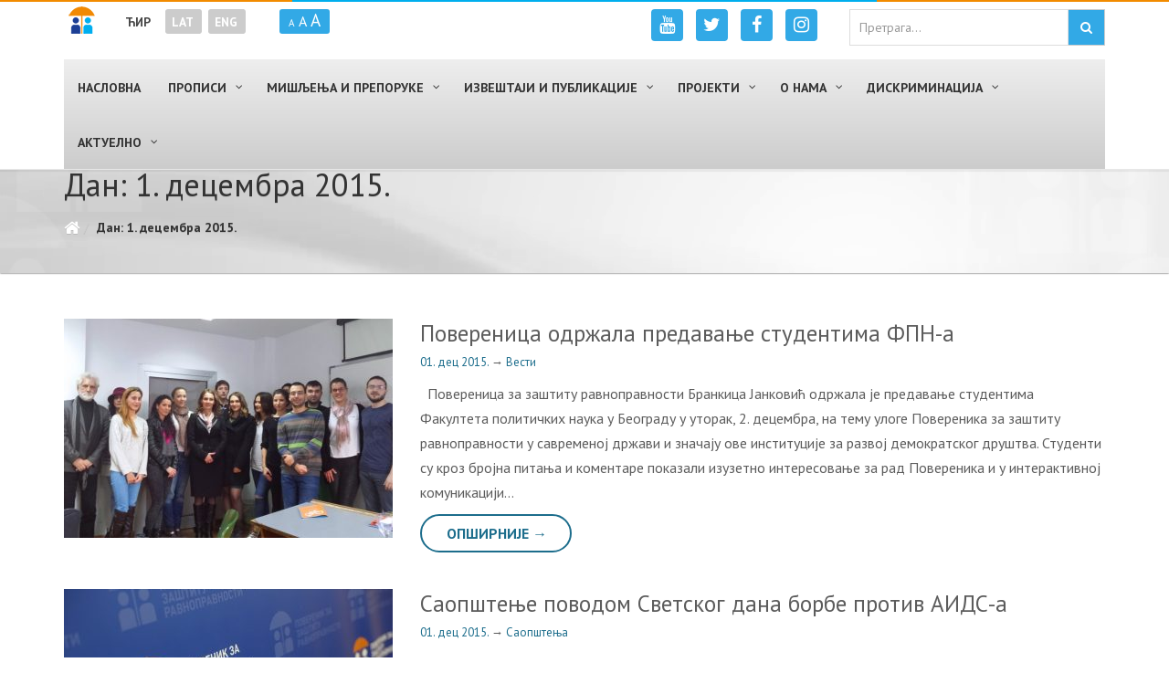

--- FILE ---
content_type: text/html; charset=UTF-8
request_url: https://ravnopravnost.gov.rs/2015/12/01/
body_size: 145511
content:
<!DOCTYPE HTML>
<html lang="sr-RS">
<head>
<meta charset="UTF-8"/>
<link rel="profile" href="http://gmpg.org/xfn/11" />
<link rel="pingback" href="https://ravnopravnost.gov.rs/xmlrpc.php" />
<meta http-equiv="X-UA-Compatible" content="IE=edge">
<meta http-equiv="Content-Security-Policy" content="upgrade-insecure-requests">
<meta name="viewport" content="width=device-width, initial-scale=1.0, maximum-scale=1.0, user-scalable=no">
<!-- Favicon -->
<!--<link rel="shortcut icon" href="" type="image/x-icon"/>-->
<link rel="apple-touch-icon" sizes="57x57" href="/favicon/apple-icon-57x57.png">
<link rel="apple-touch-icon" sizes="60x60" href="/favicon/apple-icon-60x60.png">
<link rel="apple-touch-icon" sizes="72x72" href="/favicon/apple-icon-72x72.png">
<link rel="apple-touch-icon" sizes="76x76" href="/favicon/apple-icon-76x76.png">
<link rel="apple-touch-icon" sizes="114x114" href="/favicon/apple-icon-114x114.png">
<link rel="apple-touch-icon" sizes="120x120" href="/favicon/apple-icon-120x120.png">
<link rel="apple-touch-icon" sizes="144x144" href="/favicon/apple-icon-144x144.png">
<link rel="apple-touch-icon" sizes="152x152" href="/favicon/apple-icon-152x152.png">
<link rel="apple-touch-icon" sizes="180x180" href="/favicon/apple-icon-180x180.png">
<link rel="icon" type="image/png" sizes="192x192"  href="/favicon/android-icon-192x192.png">
<link rel="icon" type="image/png" sizes="32x32" href="/favicon/favicon-32x32.png">
<link rel="icon" type="image/png" sizes="96x96" href="/favicon/favicon-96x96.png">
<link rel="icon" type="image/png" sizes="16x16" href="/favicon/favicon-16x16.png">
<link rel="manifest" href="/favicon/manifest.json">
<link rel="alternate" hreflang="sr" href="http://ravnopravnost.gov.rs/" />
<link rel="alternate" hreflang="en" href="http://ravnopravnost.gov.rs/en/" />
<meta name="msapplication-TileColor" content="#ffffff">
<meta name="msapplication-TileImage" content="/favicon/ms-icon-144x144.png">
<meta name="theme-color" content="#ffffff">

	<!-- This site is optimized with the Yoast SEO plugin v14.2 - https://yoast.com/wordpress/plugins/seo/ -->
	<title>01.12.2015. &bull; Повереник за заштиту равноправности</title>
	<meta name="robots" content="noindex, follow" />
	<meta property="og:locale" content="sr_RS" />
	<meta property="og:type" content="website" />
	<meta property="og:title" content="01.12.2015. &bull; Повереник за заштиту равноправности" />
	<meta property="og:url" content="https://ravnopravnost.gov.rs/2015/12/01/" />
	<meta property="og:site_name" content="Повереник за заштиту равноправности" />
	<meta property="og:image" content="https://ravnopravnost.gov.rs/wp-content/uploads/2016/08/poverenik-za-zastitu-ravnopravnosti-logo-cir.png" />
	<meta property="og:image:width" content="320" />
	<meta property="og:image:height" content="101" />
	<meta name="twitter:card" content="summary_large_image" />
	<meta name="twitter:site" content="@ravnopravnostRS" />
	<script type="application/ld+json" class="yoast-schema-graph">{"@context":"https://schema.org","@graph":[{"@type":"WebSite","@id":"https://ravnopravnost.gov.rs/#website","url":"https://ravnopravnost.gov.rs/","name":"\u041f\u043e\u0432\u0435\u0440\u0435\u043d\u0438\u043a \u0437\u0430 \u0437\u0430\u0448\u0442\u0438\u0442\u0443 \u0440\u0430\u0432\u043d\u043e\u043f\u0440\u0430\u0432\u043d\u043e\u0441\u0442\u0438","description":"","potentialAction":[{"@type":"SearchAction","target":"https://ravnopravnost.gov.rs/?s={search_term_string}","query-input":"required name=search_term_string"}],"inLanguage":"sr-RS"},{"@type":"CollectionPage","@id":"https://ravnopravnost.gov.rs/2015/12/01/#webpage","url":"https://ravnopravnost.gov.rs/2015/12/01/","name":"01.12.2015. &bull; \u041f\u043e\u0432\u0435\u0440\u0435\u043d\u0438\u043a \u0437\u0430 \u0437\u0430\u0448\u0442\u0438\u0442\u0443 \u0440\u0430\u0432\u043d\u043e\u043f\u0440\u0430\u0432\u043d\u043e\u0441\u0442\u0438","isPartOf":{"@id":"https://ravnopravnost.gov.rs/#website"},"breadcrumb":{"@id":"https://ravnopravnost.gov.rs/2015/12/01/#breadcrumb"},"inLanguage":"sr-RS"},{"@type":"BreadcrumbList","@id":"https://ravnopravnost.gov.rs/2015/12/01/#breadcrumb","itemListElement":[{"@type":"ListItem","position":1,"item":{"@type":"WebPage","@id":"https://ravnopravnost.gov.rs/","url":"https://ravnopravnost.gov.rs/","name":""}},{"@type":"ListItem","position":2,"item":{"@type":"WebPage","@id":"https://ravnopravnost.gov.rs/2015/12/01/","url":"https://ravnopravnost.gov.rs/2015/12/01/","name":"Archives for 01.12.2015."}}]}]}</script>
	<!-- / Yoast SEO plugin. -->


<link rel='dns-prefetch' href='//maxcdn.bootstrapcdn.com' />
<link rel='dns-prefetch' href='//fonts.googleapis.com' />
<link rel="alternate" type="application/rss+xml" title="Повереник за заштиту равноправности &raquo; довод" href="https://ravnopravnost.gov.rs/feed/" />
<link rel="alternate" type="application/rss+xml" title="Повереник за заштиту равноправности &raquo; довод коментара" href="https://ravnopravnost.gov.rs/comments/feed/" />
<link rel='stylesheet' id='otw_grid_manager-css'  href='https://ravnopravnost.gov.rs/wp-content/plugins/widgetize-pages-light/include/otw_components/otw_grid_manager/css/otw-grid.css' type='text/css' media='all' />
<link rel='stylesheet' id='general_foundicons-css'  href='https://ravnopravnost.gov.rs/wp-content/plugins/widgetize-pages-light/include/otw_components/otw_shortcode/css/general_foundicons.css' type='text/css' media='all' />
<link rel='stylesheet' id='social_foundicons-css'  href='https://ravnopravnost.gov.rs/wp-content/plugins/widgetize-pages-light/include/otw_components/otw_shortcode/css/social_foundicons.css' type='text/css' media='all' />
<link rel='stylesheet' id='otw_shortocde-css'  href='https://ravnopravnost.gov.rs/wp-content/plugins/widgetize-pages-light/include/otw_components/otw_shortcode/css/otw_shortcode.css' type='text/css' media='all' />
<link rel='stylesheet' id='pmb_common-css'  href='https://ravnopravnost.gov.rs/wp-content/plugins/print-my-blog/assets/styles/pmb-common.css' type='text/css' media='all' />
<link rel='stylesheet' id='wp-block-library-css'  href='https://ravnopravnost.gov.rs/wp-includes/css/dist/block-library/style.min.css' type='text/css' media='all' />
<link rel='stylesheet' id='pmb-select2-css'  href='https://ravnopravnost.gov.rs/wp-content/plugins/print-my-blog/assets/styles/libs/select2.min.css' type='text/css' media='all' />
<link rel='stylesheet' id='pmb-jquery-ui-css'  href='https://ravnopravnost.gov.rs/wp-content/plugins/print-my-blog/assets/styles/libs/jquery-ui/jquery-ui.min.css' type='text/css' media='all' />
<link rel='stylesheet' id='pmb-setup-page-css'  href='https://ravnopravnost.gov.rs/wp-content/plugins/print-my-blog/assets/styles/setup-page.css' type='text/css' media='all' />
<link rel='stylesheet' id='magic-liquidizer-table-style-css'  href='https://ravnopravnost.gov.rs/wp-content/plugins/magic-liquidizer-responsive-table/idcss/ml-responsive-table.css' type='text/css' media='all' />
<link rel='stylesheet' id='SFSImainCss-css'  href='https://ravnopravnost.gov.rs/wp-content/plugins/ultimate-social-media-icons/css/sfsi-style.css' type='text/css' media='all' />
<link rel='stylesheet' id='wpml-legacy-horizontal-list-0-css'  href='//ravnopravnost.gov.rs/wp-content/plugins/sitepress-multilingual-cms/templates/language-switchers/legacy-list-horizontal/style.css' type='text/css' media='all' />
<style id='wpml-legacy-horizontal-list-0-inline-css' type='text/css'>
.wpml-ls-statics-shortcode_actions{background-color:#eeeeee;}.wpml-ls-statics-shortcode_actions, .wpml-ls-statics-shortcode_actions .wpml-ls-sub-menu, .wpml-ls-statics-shortcode_actions a {border-color:#cdcdcd;}.wpml-ls-statics-shortcode_actions a {color:#444444;background-color:#ffffff;}.wpml-ls-statics-shortcode_actions a:hover,.wpml-ls-statics-shortcode_actions a:focus {color:#000000;background-color:#eeeeee;}.wpml-ls-statics-shortcode_actions .wpml-ls-current-language>a {color:#444444;background-color:#ffffff;}.wpml-ls-statics-shortcode_actions .wpml-ls-current-language:hover>a, .wpml-ls-statics-shortcode_actions .wpml-ls-current-language>a:focus {color:#000000;background-color:#eeeeee;}
</style>
<link rel='stylesheet' id='wpml-tm-admin-bar-css'  href='https://ravnopravnost.gov.rs/wp-content/plugins/wpml-translation-management/res/css/admin-bar-style.css' type='text/css' media='all' />
<link rel='stylesheet' id='gathercssplugins-css-css'  href='https://ravnopravnost.gov.rs/wp-content/themes/gather/css/plugins/plugins.css' type='text/css' media='all' />
<link rel='stylesheet' id='awesome-cdn-stylesheet-css'  href='https://maxcdn.bootstrapcdn.com/font-awesome/4.6.3/css/font-awesome.min.css' type='text/css' media='all' />
<link rel='stylesheet' id='gatheranimate-css-css'  href='https://ravnopravnost.gov.rs/wp-content/themes/gather/css/plugins/animate.css' type='text/css' media='all' />
<link rel='stylesheet' id='gathertheme-style-css'  href='https://ravnopravnost.gov.rs/wp-content/themes/gather-child/style.css' type='text/css' media='all' />
<link rel='stylesheet' id='gathercustom-style-css'  href='https://ravnopravnost.gov.rs/wp-content/themes/gather-child/css/custom.css' type='text/css' media='all' />
<style id='gathercustom-style-inline-css' type='text/css'>
/*White bg*/ body,.pace .pace-progress{background:#ffffff}footer.page-footer{background:#ffffff}.navbar-default{background:#ffffff}/*Grey*/ body,.timeline-content h2{color:#5c5c5c}.nav-pills>li>a{color:#C2C2C2}.form-control:focus{border-color:#C2C2C2}.navbar-default .navbar-nav>li>a{color:#818181}.slick-prev:before,.slick-next:before{color:#C2C2C2}/* green *-----*/ ::-moz-selection{background:#1f57a1;color:#FFF}::selection{background:#1f57a1;color:#FFF}.header,.sub-header{color:#FFF;background-color:#1f57a1}/*color*/ a,a:hover,a:focus,.speaker-info p,.highlighted-plan .price,.highlighted-plan .plan-name,a.popup-video:hover i{color:#1f57a1}.benefit-item .benefit-icon i{color:#1f57a1}/*background*/ .timeline::before{background:#1f57a1}.navbar-default .navbar-nav>.active>a,.navbar-default .navbar-nav>.active>a:focus,.navbar-default .navbar-nav>.active>a:hover,.navbar-default .navbar-nav>.current-menu-parent>a,.navbar-default .navbar-nav>.current-menu-parent>a:focus,.navbar-default .navbar-nav>.current-menu-parent>a:hover{color:#ffffff;background-color:#1f57a1}.navbar-default .navbar-nav>li>a:hover,.navbar-default .navbar-nav>li>a:focus{color:#333333}/*border*/ .post-wrap .sticky,.timeline-bullet,.highlighted-plan{border-color:#1f57a1}/*background color*/ .nav-pills>li.active>a,.nav-pills>li.active>a:focus,.nav-pills>li.active>a:hover,.dropdown-menu>.active>a,.dropdown-menu>.active>a:focus,.dropdown-menu>.active>a:hover{background-color:#1f57a1}/* BUTTONS-------*/ .btn-default{color:#1f57a1;border-color:#FFF}.btn-default:hover,.btn-default:focus,.btn-default:active,.btn-default.active{background-color:transparent;border-color:#FFF;color:#FFF}.btn-primary{background-color:#5c5c5c}.btn-primary:hover,.btn-primary:focus,.btn-primary:active,.btn-primary.active{background-color:#3b3b3b}.btn-success{background-color:#1f57a1;border-color:#1f57a1}.btn-success:hover,.btn-success:focus,.btn-success:active,.btn-success.active{background-color:#FFF;border-color:#1f57a1;color:#1f57a1}.btn-outline{color:#8C8C8C;border-color:#CACACA}.btn-outline:hover,.btn-outline:focus,.btn-outline:active,.btn-outline.active{background-color:transparent;border-color:#818181;color:#8C8C8C}.vc_tta-tabs.vc_tta-tabs-position-top:not([class*="vc_tta-gap"]):not(.vc_tta-o-no-fill) .vc_tta-tab.vc_active>a{color:#FFF!important;background-color:#1f57a1!important}.vc_tta-panel.vc_active .vc_tta-panel-heading .vc_tta-panel-title a,.vc_tta.vc_general .vc_tta-panel-title:hover a{color:#1f57a1!important}
@charset "utf-8";
/* CSS Document */

::selection {
    background: #fa7a23;
    color: #FFF;
}
@import url('https://fonts.googleapis.com/css?family=PT+Sans:400,400i,700,700i&subset=cyrillic-ext,latin-ext');
.wpcf7-form-control-wrap + div {
    display:none;
}
body {font-weight:normal;}
h6 {
    font-weight:bold !important;
}

#text_icl-8, #text_icl-9, #text_icl-10 {
    width:100%;
}
.btn-block > .vc_general.vc_btn3 {
    display:block;
}

.vc_btn3.vc_btn3-color-primary, .vc_btn3.vc_btn3-color-primary.vc_btn3-style-flat {
background-color: #00AEEF !important;    
}

#htmlmap_posts {
    text-align:left;
}
.no-padding {
    padding:0 !important;
}

#navbar {
    margin: 0 0 0 0;
} 

.navbar-brand {
    margin-top:-129px;
}

.navbar-collapse:before {
    display:inline;
}
a {color:#1c6d8c;}
a:visited {
    color:#1c6d8c;
}
a:hover {
    color:#00aeef;
}

.rpwe-summary {
    margin-top: 5px;
    display: inline !important;
    margin-left: 5px;
}

/*#menu-mainmenu-cirilica {
    text-align:center;
}*/
/*Header*/
 
.header {
	position: relative;
	padding: 0;
	text-shadow: 0 1px 0 rgba(0,0,0,.1);
	margin-top:170px !important;
	background-color: transparent !important;
 }

 
#header_logo {
    float: left;
    width: 320px;
}

#header_logo .logo_link {
    display: block;
    /*height: 95px;*/
    height: 101px;
    width: 320px;
}

#header_logo .logo_link.sr-RS {
    /*background:url('[data-uri]') no-repeat;
*/
background:url('/wp-content/themes/gather/images/poverenik-za-zastitu-ravnopravnosti-logo-cir.png') no-repeat;
}

#header_logo .logo_link.sr-YU {
    /*background:url('[data-uri]') no-repeat;
*/
background:url('/wp-content/themes/gather-child/images/poverenik-za-zastitu-ravnopravnosti-logo-lat2.png') no-repeat;
}

#header_logo .logo_link.en-GB {
    /*background:url('[data-uri]') no-repeat;
*/
background:url('/wp-content/themes/gather/images/commissioner-for-protection-of-equality.png') no-repeat;
}

#header_logo_single {
    float: left;
    width: 30px;
    margin-right: 30px;
    padding: 7px 7px 0px 5px;
}

#header_logo_single .logo_link {
    display: block;
    height: 30px;
    width: 30px;
}

#header_logo_single .logo_link.sr-RS {
    background:url('[data-uri]')
}
#header_lang {
    float: left;
}

#font-size {
   float: left; 
}

#google-cs {
   float: right; 
   max-width: 280px;
   margin-bottom: 5px;
}

#font-size ul{
  list-style:none;
  margin-left: 30px;
  padding: 0 10px;
  background-color:#32a9e6;
  border-radius: 3px;
line-height: 24px;
margin-top: 10px;
}

#font-size ul>li {
  margin-top: 5px;
}

#right-logo {
   float:right; 
}

#right-logo > div {
    float:left;
    margin-bottom: 2px;
}

#right-logo > div > p > span {
    font-size:0.8em !important;
    display: block;
    color: #000;
    font-weight:300;
}

#right-logo > div > p > span > a {
    color: #000;
    font-weight:300;
}

#right-logo > div > p {
    margin-bottom:0;
    line-height: 1.5;
}

/*WPML*/

#lang_sel_list  ul {
    border-top:none !important;
}

#lang_sel_list {
    text-transform:uppercase;
    margin-top:10px;
}

#lang_sel_list ul a.lang_sel_other {
    /*background:#fff;
   color:#fa7a23 !important;
    padding: 5px !important;
    border:1px solid #fa7a23;
     margin-right:5px !important;*/
    background: #fff;
    color: #005487 !important;
    border: 1px solid #005487;
    margin-right: 5px !important;
    width: 30px;
    height: 30px;
    padding: 5px 0px 0px 5px !important;
}

#lang_sel_list a.lang_sel_sel {
    /*background-color:#fa7a23 !important;
    color:#fff !important;
    padding:5px !important;
    border: 1px solid #fa7a23; 
    margin-right:5px !important;*/
    background-color: #005487 !important;
    color: #fff !important;
    padding: 5px 5px !important;
    border: 1px solid #005487;
    margin-right: 5px !important;
    width: 30px;
    height: 30px;
    /*margin-left: 10px;*/
}

/*#lang_sel_list a.lang_sel_sel:first-child {
   margin-left: 10px; 
}*/

#lang_sel_list a, #lang_sel_list a:visited {
    border-color: none !important;
}
/*Menu*/
/*.navbar-nav > ul > li > a {
    font-size: 1em;
    font-weight: bold;
}*/

.navbar-nav>.active>a {
    color: #FFF;
    background-color: #005487 !important; 
}
.navbar-default , .navbar-default .navbar-nav>.active>a:focus, .navbar-default .navbar-nav>.active>a:hover, .navbar-default .navbar-nav>.current-menu-parent > a, .navbar-default .navbar-nav>.current-menu-parent > a:focus, .navbar-default .navbar-nav>.current-menu-parent > a:hover {
    color: #FFF;
    /*background-color: #00AEEF;*/
}

.navbar-default .navbar-nav >  li > a:hover {
 color: #FFF;
    background-color: #005487 !important; 
}

.navbar-default .navbar-nav>.open>a, .navbar-default .navbar-nav>.open>a:focus, .navbar-default .navbar-nav>.open>a:hover, .navbar-default .navbar-nav>.active>a, .navbar-default .navbar-nav>.active>a:focus, .navbar-default .navbar-nav>.active>a:hover, .navbar-default .navbar-nav>.current-menu-parent > a, .navbar-default .navbar-nav>.current-menu-parent > a:focus, .navbar-default .navbar-nav>.current-menu-parent > a:hover {
    border-radius: 0;
}

.navbar-default .navbar-nav>.active>a, .navbar-default .navbar-nav>.active>a:focus, .navbar-default .navbar-nav>.active>a:hover, .navbar-default .navbar-nav>.current-menu-parent > a, .navbar-default .navbar-nav>.current-menu-parent > a:focus, .navbar-default .navbar-nav>.current-menu-parent > a:hover {
    border-radius: 0;
}

.navbar-default .navbar-nav > li >a {
    /*border-right: 1px solid #fff;*/
    font-size: 0.9em;
    font-weight: bold !important;
}

.navbar-nav > li > .dropdown-menu {
    border-radius: 0;
    border: none;
}
.dropdown-menu {
  background-color: #44739E;
}

.dropdown-menu > li > a{
  color:#fff;
  text-transform:uppercase;
  font-size: 1em;
  font-family: 'PT Sans', sans-serif;
  /*font-weight: bold;*/
}
/*.front-button-1, .front-button-2 {
    text-align:justify !important;
    border:1px solid #FA7A23 !important;
    vertical-align: middle;
}

.front-button-1 > img {
    float:left;
    margin-right:5px;
}

.front-button-2 > strong:before {
    vertical-align: middle;
    margin-right: 5px;
    content:url('http://symbolgames.net/templates/ravnopravnost/images/tvoja_prava_orange.png');
}

.front-button-1:hover, .front-button-2:hover {
  background-color: #FA7A23 !important;  
  color:#fff !important;
}

.front-button-1 > strong:before {
    vertical-align: middle;
    margin-right: 5px;
    content:url('http://zlatkomatic.com/wp-content/themes/gather-child/images/diskriminacija_ruka.png');
}*/

.widget_recent_entries > .widgettitle {
    background:#263d96;
    text-transform:uppercase;
    font-size:20px;
    font-weight:bold;
    margin: 0 0 0 0 !important;
    padding: 5px;
    color:#fff;
    text-align:center;
}

.widget_recent_entries > ul {
    padding-left: 0;
    box-shadow: 2px 2px 2px 2px #ddd;
    list-style:none;
}

.widget_recent_entries > ul > li {
    padding: 10px;
    text-align: left;
    padding: 5px 0 2px 5px;
    box-shadow: 0px 1px 0px 0px #ddd;
}

.widget_recent_entries > ul > li > a {
   color:#FA7A23;
}

.widget_recent_entries > ul > li:last-child {
    box-shadow: none;
}

.vc_custom_1469694200033 {
    /*box-shadow: 2px 2px 2px 2px #ddd;*/
    min-height:430px;
    padding-top:0 !important;
}
/*Smooth Slider*/

div#smooth_slider_1.smooth_slider  {
    border-top: none !important;
    /*border-bottom: 1px solid #060E9F !important;*/
    padding-top: 10px;
    margin-top: -11px !important;
}

.sldr_title {
    /*background:#263d96;*/
    /*color:#fff !important;*/
    text-transform:uppercase;
    text-align:center;
}

.smooth_slider .sldr_title {
    margin: 0 0 0 0 !important;
}

#smooth_slider_1 {
    /*box-shadow: 2px 2px 2px 2px #ddd;*/
    /*border: 3px solid #060E9F !important;*/
    padding-left: 0;
    padding-right: 0px;
    min-height: 430px !important;
    /*background-color:#fafafa !important;*/
}

.first {
        /*box-shadow: 2px 2px 2px 2px #ddd;*/
       
}

.slider_thumbnail {
    margin-right:0 !important;
    /*border-top: none !important;*/
}

.smooth_slider .smooth_slideri{text-align:left !important; padding-left:5px;}

.smooth_slider .smooth_slideri h2 {text-align:left !important; padding: 5px 0 5px 10px;} 

.smooth_slider p.smooth_more {
    display: inline-block !important;
}

.smooth_slider p.smooth_more a {
       font-family: 'PT Sans', sans-serif !important; 
}

.smooth_slider span {
    /*font-family: 'MinionPro-Regular,sans-serif' !important;*/
        font-family: 'PT Sans', sans-serif !important; 
    font-size: 1em !important;
}
/**/

.otw-sidebar-1 > .otw-widget-1 > .widgettitle {text-align: center;
    background-image: linear-gradient(to right, #ff9b07, #ef004f);
    color: #fff;
    font-size: 26px;
    margin: 0px 0 10px 0;
    padding: 19px 0;
    text-transform: uppercase;
}

.otw-sidebar-2 > .otw-widget-1 > .widgettitle {text-align: center;
    background-image: linear-gradient(to right, #ff9b07, #ef004f);
    color: #fff;
    font-size: 26px;
    margin: 0px 0 10px 0;
    padding: 19px 0;
    text-transform: uppercase;
}
h2.widgettitle {text-align: center;
    background-image: linear-gradient(to right, #ff9b07, #ef004f);
    color: #fff;
    font-size: 26px;
    margin: 0px 0 10px 0;
    padding: 19px 0;
    text-transform: uppercase;
}

.otw-sidebar-2 > .otw-widget-1 > .widgettitle:after, .otw-sidebar-1 > .otw-widget-1 > .widgettitle:after {
    /*font-family:fontAwesome;
    content:"\00a0\f0da";
    vertical-align: middle;*/
}

.otw-sidebar-1 > .otw-widget-1 > .rpwe-block > ul > li  .rpwe-time {
    color:#005487 !important;
    font-size: 0.8em;
}
/*.otw-sidebar-1 > .otw-widget-1 > .rpwe-block > ul > li  .rpwe-time:before {
    color:#fa7a23 !important;
    vertical-align: middle;
    margin-right: 5px;
    content:url('[data-uri]')
}*/

.otw-sidebar-2 > .otw-widget-1 > .rpwe-block > ul > li  .rpwe-time {
    color:#00adef !important;
    font-size: 13px !important;
}
/*.otw-sidebar-2 > .otw-widget-1 > .rpwe-block > ul > li  .rpwe-title:before {
    vertical-align: middle;
    margin-right: 5px;
    line-height:1;
    content:url('[data-uri]')
}*/

.rpwe-title > a{
    display:inline !important;
}

.rpwe-summary > a{
    display:inline !important;
}

.rpwe-block li {
    border-bottom: 1px solid #eee;
    margin-bottom: 5px !important;
    padding-bottom: 0 !important;
    list-style-type: none;
}

.first-stripe {
    background:#f28b00;
    position: fixed;
    top: 0;
    left:0;
    height: 2px;
    width:25%;
}

.second-stripe {
    background:#00aeed;
    position: fixed;
    top: 0;
    left:25%;
    height: 2px;
    width:50%;
}

.third-stripe {
    background:#f28b00;
    position: fixed;
    top: 0;
    right:0;
    height: 2px;
    width:25%;
}



.front-column-bottom {
  box-shadow:2px 2px 2px 2px #ddd;
  min-height:402px;
}
.front-column-bottom > p {
  padding:10px;
}

.front-column-bottom a {
  color:#fff;  
  font-size:1.4em;
  padding-left:40px;
  margin:-10px;
  display:block;
  cursor:pointer;
  background: url('[data-uri]') no-repeat 15px 50% #fa7a23;
}

.front-column-links > h3 {
    color: #fa7a23;
    border-bottom: 1px solid #fa7a23;
    font-size: 1.3em;
    font-weight: 400;
}

.front-column-links > ul {
    list-style:none;
    min-height: 176px;
    padding-left: 5px;
}
.qmn_quiz_container {
    margin: 0 auto;
    max-width: 1200px;
}

.bottom-links {
    color:#333;
    font-size:1.2em;
    text-align:center;
}

.bottom-links:hover {
    color:#263d96;
}

.margin-right-10 {
    margin-right:10px;
}

.navbar-nav>.current-menu-parent>a, .navbar-default .navbar-nav>.current-menu-parent>a, .dropdown-menu>.active>a {
    background-color: #005487;
}
/*.navbar-collapse:before {
margin: 0px;
}

.navbar-fixed-top ~ .navbar-collapse:before {
    background:none !important;
}*/
.single-post ~ nav.navbar-collapse:before {
 background:url('[data-uri]') no-repeat;
 width:30px;
height:30px;
float: left;
margin-right: 10px;
}

.title:after {
    /*font-family: fontAwesome;
    content: "\00a0\f0da";
    vertical-align: middle;*/
}

.title {
    border-bottom: 1px solid #f28b02;
    color:#f28b02;
}
h2.title{border-bottom:none;}

/*.title > a {
    font-weight: 700;
}*/

.title > a:hover, .title > a:visited {
  text-transform:none;
  color:inherit;
  /*font-weight: 700 !important;*/
}

ul.box_menu {
    list-style:none;
    position:relative;
    padding-left:0;
    margin-bottom: 5px !important;
    overflow: hidden;
    height:92px;
}

.box_menu li.item-1, .box_menu li.item-2, .box_menu li.item-3, .box_menu li.item-4, .box_menu li.item-5, .box_menu li.item-6 {
    background-color:#fff;
    /*border:1px solid #dedede;*/
}

.box_menu li:hover {
    border:none !important;
}

.box_menu li:before {transition:left .2s ease-in-out, right .2s ease-in-out;}
.box_menu li:after {content: '';
    display: block;
    width: 100%;
    height: 2px;
    position: absolute;
    top: auto;
    bottom: 0;
    left: -100%;
    z-index: 1;
    transition:left .2s ease-in-out, right .2s ease-in-out;
}
.box_menu li:hover:after {left:0;background-color:#ff4d58;}

.box_menu li:hover {
    /*border:1px solid #d1d1d1;*/
    
}



.box_menu li > a {
    color: #3c3c3c;
font-size: 1em;
text-transform: uppercase;
display: block;
padding-top: 64px;
font-weight: 600;
text-align: center;
}
.box_menu li a:hover {text-decoration:none;}

.box_menu li.item-1 {
    background: url('/wp-content/themes/gather-child/images/diskriminacija2.png') no-repeat center top;
}
.box_menu li.item-2 {
    background: url('/wp-content/themes/gather-child/images/podnesiprijavu2.png') no-repeat center top;
}
.box_menu li.item-3 {
    background: url('/wp-content/themes/gather-child/images/izvestaj2.png') no-repeat center top;
}
.box_menu li.item-4 {
    background: url('/wp-content/themes/gather-child/images/informator3.png') no-repeat center top;
 
}
.box_menu li.item-5 {
    background: url('/wp-content/themes/gather-child/images/info2.png') no-repeat center top;
}
.box_menu li.item-6 {
    background: url('/wp-content/themes/gather-child/images/privatnost2.png') no-repeat center top;
}

.box_menu li.item-1:hover {
    background: url('/wp-content/themes/gather-child/images/diskriminacija2.png') no-repeat center top;
}
.box_menu li.item-2:hover {
    background: url('/wp-content/themes/gather-child/images/podnesiprijavu2.png') no-repeat center top;
}
.box_menu li.item-3:hover {
    background: url('/wp-content/themes/gather-child/images/izvestaj2.png') no-repeat center top;
}
.box_menu li.item-4:hover {
    background: url('/wp-content/themes/gather-child/images/informator3.png') no-repeat center top;
 
}
.box_menu li.item-5:hover {
    background: url('/wp-content/themes/gather-child/images/info2.png') no-repeat center top;
}
.box_menu li.item-6:hover {
    background: url('/wp-content/themes/gather-child/images/privatnost2.png') no-repeat center top;
}




.item-1, .item-2, .item-3 {
    /*border: 3px solid #1f57a1;*/
    text-align: center;
}

.front-column-links-bottom > h3 {
    font-size:1.3em;
}

.front-column-links-bottom > ul {
    list-style:none;
    padding-left:0;
}

.front-column-links-bottom > ul > li:before {
    font-family:fontAwesome;
    content:"\f073\00a0";
}



a.bread-link:visited, a.bread-home:visited, ul.breadcrumb > li > a:visited {
    color:#fafafa;
}

.category-div {
    min-height:100px;
    line-height:100px;
    /*box-shadow: 1px 1px 1px 2px #263d96;
    margin-bottom: 25px;*/
    text-align: center;
}

.instructions p {
    line-height:1.25;
    font-size:0.9em;
}
/*.category-div:first-of-type {
    background-color:#00adef !important;
}

.category-div:nth-child(2n) {
    background-color:#1f57a1;
}

.category-div:nth-child(2n + 1) {
    background-color:#fa7a23;
}*/

.light-blue {
    background:#00adef;
}

.orange {
     background:#fa7a23;
}

.blue {
     background:#1f57a1;
}

.category-div > a {
    vertical-align:middle;
    text-transform:uppercase;
    font-weight:bold;
    font-size:1.2em;
    color:#fff;
    display: inline-block;
  line-height: normal;      
}

.margin-right {
    margin-right:10px;
}

.entry-image {
    text-align: center;
}

.antidisk_propisi, .antidisk_zakoni, .antidisk_odredbe, .dok_uni_medj, .dok_sav_evr, .dok_evr_uni, .laws {
    color:#fff;
    margin: 0;
}

.antidisk_propisi:before {
    content:url('[data-uri]');
vertical-align: middle;
    margin-right: 10px;
}

.antidisk_zakoni:before {
    content:url('[data-uri]');
    vertical-align: middle;
    margin-right: 10px;
}

.antidisk_odredbe:before {
    content:url('[data-uri]');
    vertical-align: middle;
    margin-right: 10px;
}

.dok_uni_medj:before {
    content:url('[data-uri]');
    vertical-align: middle;
    margin-right: 10px;
}

.dok_sav_evr:before {
    content:url('[data-uri]');  vertical-align: middle;
    margin-right: 10px;
}

.dok_evr_uni:before {
    content:url('[data-uri]'); vertical-align: middle;
    margin-right: 10px;
}

.negative-margin-top {
    margin-top:-77px !important;
}

ul.subcategory {
    color:#fff;
    list-style:none;
    min-height:120px;
    padding:15px;
}

li.cat-item {
    width: 24%;
    float: left;
    position: relative;
    /*min-height: 100px;*/
    padding: 10px 5px 10px 5px;
    box-shadow:1px 1px 1px 0px #777;
    margin: 4px;
     -webkit-transition: background-color 500ms ease;
    -moz-transition: background-color 500ms ease;
    -o-transition: background-color 500ms ease;
    transition: background-color 500ms ease;
    background-color: #dfdfdf;
    text-align: center;
    border-radius: 8px;
}

li.cat-item:nth-child(odd):hover {
    background-color:#fff;
}

li.cat-item:nth-child(even):hover {
    background-color:#fff;
}
li.cat-item > a {color:#1c6d8c;}
li.cat-item:hover > a {
    color:#68b9d8;
}

li.cat-item > a { 
    text-transform:uppercase;
    vertical-align: middle;
    font-weight:bold;
}

.subcategory-row {

    background:url('/wp-content/themes/gather-child/images/submenubg.png') no-repeat center #00adef;
    padding-bottom: 15px;
    padding-top: 10px;
    margin-right: 0px;
    margin-left: 0px;
}

#breadcrumbs a {
    color:#555;
}

#breadcrumbs a:hover, #breadcrumbs a:visited {
    color:#555;
}

/*GCS*/

.gsc-search-box-tools .gsc-search-box .gsc-input {
    background: none !important;
}

.gcsc-branding-text, .gcsc-branding-text-name {
    display:none !important;
}

img.gsc-branding-img, img.gsc-branding-img-noclear, img.gcsc-branding-img, img.gcsc-branding-img-noclear {
    display: none !important;
}
.gsc-resultsHeader {
    display: none !important;
}

.gsc-above-wrapper-area {
    border-bottom: none !important;
    padding: 0;
}

.gsc-result .gs-title {
    height: initial !important;
}

.gsc-control-cse div {
margin:0;
}

.gs-result table {
    border:none !important;
}

.ml-responsive-table .ml-grid {
    display: none;
}

.gs-title {
   text-align:left; 
}

.gsc-control-cse, .gsc-control-cse .gsc-table-result {
    font-size: 1em !important;
}

a.gs-title:hover, a.gs-title:visited {
   color:#263d96;
}

/*.cth-page {
    text-align: center;
}*/

table.gsc-table-result > tbody > tr > td {
    border-left:none !important;
}

td.gsc-result-info-container {
    border:none !important;
}

table.gsc-above-wrapper-area-container {
    border:none !important;
}

td.gsc-orderby-container {
    border-left:none !important;
}

.gs-result a.gs-visibleUrl, .gs-result .gs-visibleUrl {
  color:#fa7a23 !important;  
}

.btn {
   border-radius: 34px;
    margin: 0;
    font-size: 16px;
    padding: 8px 25px 8px 27px;
}

button[name="sa"] {
    background: #32a9e6;
    
}

button[name="sa"] > i {
    color:#fff;
}

span.search-button {
    padding:0;
    border-radius:0;
}

span.search-button > button {
    min-width:39px;
    min-height:38px;
    border: none;
}
.btn-primary {
    background-color:#1f57a1;
}

.btn-primary:hover, .btn-primary:focus {
    background-color:#263d96;
}

input[name="q"] {
    height:40px;
    padding:10px;
}

.gsc-results .gsc-cursor-box .gsc-cursor-current-page {
    text-decoration: none;
    color: #fff !important;
    background-color: #FA7A23;
}

.gsc-results .gsc-cursor-box .gsc-cursor-page {
    padding: 5px 10px 5px 10px;
    color: #FA7A23 !important;
    border:1px solid #FA7A23;
}

.gcsc-branding, .gsc-above-wrapper-area {
    display: none;
}

.gsc-webResult .gsc-result {
    padding: 10px 0 0 0 !important;
}

.gsc-webResult {
    border-top:1px solid #ddd !important;
}

.gsc-webResult:first-child {
    border-top:1px solid #ddd !important;
}

div.gsc-webResult:first-of-type {
    border-top: none !important;
}

.gsc-expansionArea > div.gsc-webResult:first-of-type {
    border-top:1px solid #ddd !important;
}
/*Ovo je CSS za sortiranje*/

.gsc-orderby-container {
    display:none !important;
}

/*CSS za broj rezultata*/

.gsc-result-info-container {
    display:none !important;
}

/*Gallery Fix*/
.blogsingleslider {
    text-align: center;
}

.blogsingleslider .flex-control-paging li a {
    border:1px solid #ddd;
    width: 15px;
    height: 15px;
    background:#EDEDED;
}

.blogsingleslider .flex-control-paging li a.flex-active {
    background:#aaa;
}

.blogsingleslider .flex-direction-nav a {
    opacity:1;
}


#pf-ft {
    display: none !important;
    color: transparent !important;
}

#pf-src-url {
    display: none !important;
}

.sfsi_widget {
    display: inline-block;
    margin-top: 10px;
}

ul.pager {
    margin-top:100px;
}

.banner, .banner-1, .banner-2, .banner-3 {
   /*-webkit-filter: grayscale(1);
    filter: grayscale(1);*/
    overflow:hidden;
    /*border:1px solid transparent;*/
    border:1px solid #dedede;
}

.banner-1, .banner-2, .banner-3, .banner {
    margin-top: 10px;
}

.banner-1:hover {
    -webkit-filter: grayscale(0);
    filter: grayscale(0);
    background-color:#ededed;
    border: 1px solid #d1d1d1;
}

.banner-2:hover {
    border: 1px solid #d1d1d1;
    -webkit-filter: grayscale(0);
    filter: grayscale(0);
    background-color:#ededed;
}

.banner-3:hover {
    border: 1px solid #d1d1d1;
    -webkit-filter: grayscale(0);
    filter: grayscale(0);
    background-color:#ededed;
    
}

.banner:hover {
    -webkit-filter: grayscale(0);
    filter: grayscale(0);
   /* box-shadow:2px 2px 2px 2px #ddd;*/
    background-color:#ededed;
    border: 1px solid #d1d1d1;
    /*margin-left:-15px;
    margin-right:-15px;*/
    
   /*  border:1px solid #ddd;*/
}

.banner:hover > figure > a > img {
    -webkit-filter: grayscale(0);
    filter: grayscale(0);
}

.banner > figure > a > img {
     /*-webkit-filter: grayscale(1);
    filter: grayscale(1);*/
    -moz-transition: all 0.1s;
  -webkit-transition: all 0.1s;
  transition: all 0.1s;
}

#accessibility {
    /*margin-top: 10px;*/
    margin-left: 0;
}
#acc-ser, #acc-lat, #acc-eng {
    background: url('/wp-content/themes/gather-child/images/ease.png') no-repeat;
    width:35px;
    height:35px;
    /*margin-top: 10px;*/
    margin-left: 0;
    float: left;
    border:none !important;
}
/*.banner:hover > figure > a > img {
     -moz-transform: scale(1.01);
  -webkit-transform: scale(1.01);
  transform: scale(1.01);
}*/

.otw-sidebar-5 > ul {
    list-style:none;
}

.otw-sidebar-5 > ul > li {
    text-align:left !important;
}

/*div#navbar.navbar-collapse.collapse {
    
}*/

.rpwe-block li:last-child {
    border-bottom:none;
}

.sitemap:before {
    font-family:"fontAwesome";
    content:"\f0e8\00a0";
}

.home:before {
    font-family:"fontAwesome";
    content:"\f015\00a0";
}

.contact:before {
    font-family:"fontAwesome";
    content:"\f007\00a0";
}

.first-stripe-separator {
    background:#1f57a1;
    float:left;
    left:0;
    height: 6px;
    width:25%;
}

.second-stripe-separator {
    background:#FA7A23;
    left:25%;
    float:left;
    height: 6px;
    width:50%;
}

.third-stripe-separator {
    background:#00adef;
    float:left;
    right:0;
    height: 6px;
    width:25%;
}

.banner-bottom {
    /*margin:10px;*/
    overflow:hidden;
/*border: 3px solid #005487;*/
}

.banner-bottom > a > img {
    margin:10px;
    border: 3px solid #005487;
}

.sidebar-links > h3 {
    font-size:1.3em;
    margin-top:5px;
}

.sidebar-links > ul {
    list-style:none;
    padding-left:0;
}

.sidebar-links > ul > li {
    font-size:0.8em;
}

/*.sidebar-links > ul > li:before {
    font-family:fontAwesome;
    content:"\f073\00a0";
}*/

.wpcf7-form-control {
    width:100%;
}

.wpcf7-submit {
    max-width:50%;
}

.sub-header {
    color: #333;
    background: url('/wp-content/themes/gather-child/images/bg1.jpg') no-repeat;
    background-position-x:center;
    background-color: #cdcdcd !important;
    padding: 160px 0 30px;
    margin-top: 0px; 
    box-shadow:0 0 2px #333;
    
}

/*Quiz*/
.qmn_mc_answer_wrap > input[type=radio] {
width: 20px;
height: 20px;
}

.quiz_begin {
    display:none !important;
}

.otw-sidebar-5 {
    display:inline-block !important;
}

.otw-sidebar-5 > ul {
   padding-left: 5px;
}

small > a {
    color:#777 !important;
}
#inofontresizer_widget-2 {
        display: inline-block;
    float: right;
    margin-left: 5px;
}

/*--------------------------------*/

.wpml-ls-statics-shortcode_actions, .wpml-ls-statics-shortcode_actions .wpml-ls-sub-menu, .wpml-ls-statics-shortcode_actions a {
    border-color:transparent !important;
}

.wpml-ls-statics-shortcode_actions {
    background:none !important;
}

.wpml-ls-statics-shortcode_actions {
    border:none !important;
    padding:0;
    margin-top:10px;
}
.wpml-ls-legacy-list-horizontal a {
    display: block;
text-decoration: none;
text-transform: uppercase;
padding: 3px 8px 4px 9px;
margin-right:7px;
line-height: 1;
color:#fff;
border:1px solid #333;
background-color:#ccc;
border-radius:3px;
font-weight:700;
font-size:18px;
}
.wpml-ls-legacy-list-horizontal a:hover {font-weight:700;}
.wpml-ls-current-language > a {color: #f28b02;}
.wpml-ls-legacy-list-horizontal a span {
        vertical-align: initial;
    font-size: 0.75em;
    margin-left: -3px;
}
.vertikalno {
	z-index: 4 !important;
	padding-top:0px;
	overflow:hidden;
	margin-bottom:20px;
	padding-left:0px;
}

.vertikalno ul li {
        display: table-cell;
    width: 100%;
    float:left;
    padding:7px 4px;
    border-bottom:1px solid #dedede;
    text-align:left;
}
.vertikalno ul li:hover {background-color:#ccc;}
.vertikalno ul li a {text-transform:uppercase; font-family:'PT Sans', sans-serif; color:#666; text-decoration:none; font-weight:700;display:block; }

@media screen and (max-width:767px) {
.vertikalno ul li {
        display: block;
    width: 100%;
}
#google-cs {width:100%; max-width:100%;}}
@media screen and (max-width: 1366px) {
.menu {
	width: 98% !important;
	padding:0px;
}
}

@media screen and (max-width: 1680px) and (min-width: 1367px){
.menu {
	padding:0px;
}
}

.navbar-fixed-top
{
    padding:0 !important;

}
}
.navbar {margin-bottom:10px;}
@media (min-width: 768px){
.navbar-right {float:left !important;}}
@media (min-width: 1280px){
.navbar-nav{margin-right:0px; margin-left:0px;}}
.widget_nav_menu nav.navbar-default {background-color:#fff; border:none; box-shadow:none;}
.widget_nav_menu nav.navbar-default ul li {border-bottom: 1px solid #dedede;}


footer.page-footer {
        border-top: 1px solid #fa7a23;
    padding-top: 49px;
    background-image: url(/wp-content/themes/gather-child/images/bottom2.jpg);
    background-repeat: no-repeat;
    background-position: center bottom;
    background-attachment: fixed;
    /*background-image: url("/wp-content/uploads/2016/07/footerbg4.png");
    background-repeat: repeat-x;
    /*background: url('[data-uri]') repeat-x 50% 0;*/
}
.bgleft {position: fixed; 
text-align: right; left: 50%; height: 100%; width:500px; margin-left: -1070px; min-height:1000px;z-index:-1;
background-image: url("/wp-content/themes/gather-child/images/bgleft3.jpg");
background-repeat: no-repeat;
}

.bgright {
position: fixed; right: 50%; margin-right: -1070px; width: 500px; text-align: left;z-index:-1;height:100%;
background-image: url("/wp-content/themes/gather-child/images/bgright2.jpg");
background-repeat: no-repeat
    }
    
.btn-outline {
    color:#1c6d8c;
    border-color: #1c6d8c;
}

.btn-outline:hover { background-color:#ededed; border-color: #f18903;}
a.btn-outline:hover { font-weight:bold; color: #f18903;}
.right-logo-content {font-size:18px;}
.olaksan {
float: left;
font-size: 16px !important;
font-weight: bold;
color: #fff;
margin-right: 0px;
padding: 0 8px 0 14px;
line-height: 35px;
border: none;
background-color: #32a9e6;}
.velicina {float: left;
font-size: 16px !important;
font-weight: bold;
color: #fff;
margin-right: 0px;
padding: 1px 14px;
line-height: 30px;
background-color: #32a9e6;
}

.btnolaksan {margin-right:30px;}
li.fontResizer a {color:#fff;}
.page-title small p {color:#666;}
.wpb_wrapper {margin-bottom:10px !important;}
.social-icons {

	padding-bottom: 20px;
	padding-right:30px;

}

.social-icons a {

	display: inline-block;

	padding: 0 5px;

}

.social-icons a i {
background-color: #32a9e6;
    color:#fff !important;
    border-radius: 4px;
    -webkit-border-radius: 4px;
    font-size: 20px;
width: 35px;
height: 35px;
line-height: 35px;
	color: rgba(0, 0, 0, 0.2);
	text-align: center;
	margin: 0;
}

.social-icons a:hover {
	opacity: 0.8;
}
.banner-1, .banner-3 { box-shadow:0px 0px 2px #ddd;margin-bottom:10px !important;}
.banner-2, .banner-4 {box-shadow:0px 0px 2px #ddd; margin-bottom:10px !important;}
.banner-4 {margin-top:10px !important;}

.sldr_title {
    display: none;
}

.smooth_slider .smooth_slider_thumbnail {
    min-height: 250px;
    min-width: 400px;
    margin-right: 10px !important;
}

#smooth_slider_1 {
    min-width: 100% !important;
}

.printfriendly {
    float: left;
    margin-top: 10px;
}


[lang="sr-RS"] #en, [lang="sr-RS"] #yu {
    display: none;
}
[lang="en-US"] #sr, [lang="en-US"] #yu {
    display: none;
}
[lang="sr-YU"] #en, [lang="sr-YU"] #sr {
    display: none;
}
/*.navbar-fixed-top {
    padding-bottom: 15px !important;
}*/
/*.navbar-collapse.collapse {
    padding-bottom: 15px;
}*/
.header_top-bg{background-image:none;}.header_bottom-bg{background-image:none;}.footer_bottom-bg{background-image:none;}
</style>
<link rel='stylesheet' id='pscrollbar-css'  href='https://ravnopravnost.gov.rs/wp-content/plugins/quadmenu/assets/frontend/pscrollbar/perfect-scrollbar.min.css' type='text/css' media='all' />
<link rel='stylesheet' id='owlcarousel-css'  href='https://ravnopravnost.gov.rs/wp-content/plugins/quadmenu/assets/frontend/owlcarousel/owl.carousel.min.css' type='text/css' media='all' />
<link rel='stylesheet' id='quadmenu-normalize-css'  href='https://ravnopravnost.gov.rs/wp-content/plugins/quadmenu/assets/frontend/css/quadmenu-normalize.min.css' type='text/css' media='all' />
<link rel='stylesheet' id='quadmenu-widgets-css'  href='https://ravnopravnost.gov.rs/wp-content/uploads/gather-child/quadmenu-widgets.css' type='text/css' media='all' />
<link rel='stylesheet' id='quadmenu-css'  href='https://ravnopravnost.gov.rs/wp-content/plugins/quadmenu/assets/frontend/css/quadmenu.min.css' type='text/css' media='all' />
<link rel='stylesheet' id='quadmenu-locations-css'  href='https://ravnopravnost.gov.rs/wp-content/uploads/gather-child/quadmenu-locations.css' type='text/css' media='all' />
<link rel='stylesheet' id='dashicons-css'  href='https://ravnopravnost.gov.rs/wp-includes/css/dashicons.min.css' type='text/css' media='all' />
<link rel='stylesheet' id='redux-google-fonts-cththemes_options-css'  href='https://fonts.googleapis.com/css?family=PT+Sans%3A400&#038;subset=cyrillic-ext%2Ccyrillic' type='text/css' media='all' />
<link rel='stylesheet' id='redux-google-fonts-quadmenu_gather-child-css'  href='https://fonts.googleapis.com/css?family=PT+Sans%3A700&#038;subset=cyrillic-ext' type='text/css' media='all' />
<script type='text/javascript' src='https://ravnopravnost.gov.rs/wp-includes/js/jquery/jquery.js'></script>
<script type='text/javascript' src='https://ravnopravnost.gov.rs/wp-includes/js/jquery/jquery-migrate.min.js'></script>
<script type='text/javascript' src='https://ravnopravnost.gov.rs/wp-content/plugins/font-resizer/js/jquery.cookie.js'></script>
<script type='text/javascript' src='https://ravnopravnost.gov.rs/wp-content/plugins/font-resizer/js/jquery.fontsize.js'></script>
<script type='text/javascript' src='https://ravnopravnost.gov.rs/wp-content/plugins/font-resizer/js/main.js'></script>
<script type='text/javascript'>
/* <![CDATA[ */
var equalHeightColumnElements = {"element-groups":{"1":{"selector":".cat-item","breakpoint":768},"2":{"selector":".box-menu","breakpoint":768},"3":{"selector":".btn-block > .vc_general.vc_btn3","breakpoint":768},"4":{"selector":".box_menu li.same-height > a","breakpoint":768},"5":{"selector":".box_menu li.same-height-2 > a","breakpoint":768}}};
/* ]]> */
</script>
<script type='text/javascript' src='https://ravnopravnost.gov.rs/wp-content/plugins/equal-height-columns/public/js/equal-height-columns-public.js'></script>
<script type='text/javascript' src='https://ravnopravnost.gov.rs/wp-content/plugins/magic-liquidizer-responsive-table/idjs/ml.responsive.table.min.js'></script>
<link rel='https://api.w.org/' href='https://ravnopravnost.gov.rs/wp-json/' />
<link rel="EditURI" type="application/rsd+xml" title="RSD" href="https://ravnopravnost.gov.rs/xmlrpc.php?rsd" />
<link rel="wlwmanifest" type="application/wlwmanifest+xml" href="https://ravnopravnost.gov.rs/wp-includes/wlwmanifest.xml" /> 
<meta name="generator" content="WordPress 5.4.1" />
<meta name="generator" content="WPML ver:4.3.12 stt:1,65,50;" />
<meta name="follow.[base64]" content="CyQcA43ad3yCCHryZM1g"/><!-- HTML5 shim and Respond.js for IE8 support of HTML5 elements and media queries -->
    <!-- WARNING: Respond.js doesn't work if you view the page via file:// -->
    <!--[if lt IE 9]>
    <script src="https://ravnopravnost.gov.rs/wp-content/themes/gather/js/ie/respond.min.js"></script>
	 <!-- Modernizr -->
    <script src="https://ravnopravnost.gov.rs/wp-content/themes/gather/js/modernizr.min.js"></script>
    <![endif]-->
    <meta name="viewport" content="width=device-width, initial-scale=1.0">

        <style>
    #quadmenu.quadmenu-default_theme {/* Permalink - use to edit and share this gradient: http://colorzilla.com/gradient-editor/#eeeeee+0,cccccc+100;Gren+3D */
background: rgb(238,238,238); /* Old browsers */
background: -moz-linear-gradient(top, rgba(238,238,238,1) 0%, rgba(204,204,204,1) 100%); /* FF3.6-15 */
background: -webkit-linear-gradient(top, rgba(238,238,238,1) 0%,rgba(204,204,204,1) 100%); /* Chrome10-25,Safari5.1-6 */
background: linear-gradient(to bottom, rgba(238,238,238,1) 0%,rgba(204,204,204,1) 100%); /* W3C, IE10+, FF16+, Chrome26+, Opera12+, Safari7+ */
filter: progid:DXImageTransform.Microsoft.gradient( startColorstr='#eeeeee', endColorstr='#cccccc',GradientType=0 ); /* IE6-9 */
    
}
ul.quadmenu-navbar-nav li a {font-weight:bold;text-transform:uppercase; font-size:14px; color:#333;}
.quadmenu-text{text-transform:uppercase; font-size:14px; color:#333;}
ul.quadmenu-navbar-nav li a:hover {background-color:#cfcfcf;}
.quadmenu-caret {font-size:14px; color:#333;}
#quadmenu.quadmenu-default_theme .quadmenu-navbar-nav li.quadmenu-has-link:hover {
	background-color:#ccc !important;}
	
#quadmenu.quadmenu-default_theme .quadmenu-navbar-nav li.quadmenu-has-link.open{background-color:#ccc !important;}   
    </style>
    <style type="text/css">.recentcomments a{display:inline !important;padding:0 !important;margin:0 !important;}</style><meta name="generator" content="Powered by Visual Composer - drag and drop page builder for WordPress."/>
<!--[if lte IE 9]><link rel="stylesheet" type="text/css" href="https://ravnopravnost.gov.rs/wp-content/plugins/js_composer/assets/css/vc_lte_ie9.min.css" media="screen"><![endif]--><!--[if IE  8]><link rel="stylesheet" type="text/css" href="https://ravnopravnost.gov.rs/wp-content/plugins/js_composer/assets/css/vc-ie8.min.css" media="screen"><![endif]-->		<style type="text/css" id="wp-custom-css">
			.has-object-fit-cover figure {
    width: 100%;
    height: 100%;
}		</style>
		<style type="text/css" title="dynamic-css" class="options-output">body{font-family:"PT Sans";font-weight:400;font-style:normal;}a{font-family:"PT Sans";font-weight:normal;font-style:normal;}a:hover{font-family:"PT Sans";font-weight:normal;font-style:normal;}p{font-family:"PT Sans";font-weight:normal;font-style:normal;}h1, h2, h3, h4, h5, h6{font-family:"PT Sans";font-weight:400;font-style:normal;}.navbar-default .navbar-nav > li > a{font-family:"PT Sans";font-weight:normal;font-style:normal;}</style><noscript><style type="text/css"> .wpb_animate_when_almost_visible { opacity: 1; }</style></noscript></head>

<body class="archive date animate-page wpb-js-composer js-comp-ver-4.11.2.1 vc_responsive" data-spy="scroll" data-target="#navbar" data-offset="100">
<script>
  (function(i,s,o,g,r,a,m){i['GoogleAnalyticsObject']=r;i[r]=i[r]||function(){
  (i[r].q=i[r].q||[]).push(arguments)},i[r].l=1*new Date();a=s.createElement(o),
  m=s.getElementsByTagName(o)[0];a.async=1;a.src=g;m.parentNode.insertBefore(a,m)
  })(window,document,'script','https://www.google-analytics.com/analytics.js','ga');

  ga('create', 'UA-81936835-1', 'auto');
  ga('send', 'pageview');

</script><!-- Fixed navbar -->
<nav class="navbar navbar-default navbar-fixed-top">
  <div class="row">
    <div class="first-stripe"> </div>
    <div class="second-stripe"> </div>
    <div class="third-stripe"> </div>
  </div>
  <div class="container">
    <div id="header_logo_single">
            <a href="/" class="logo_link sr-RS"></a>
            <!--<a href="/" class="logo_link sr-RS"></a> --> 
    </div>
    <div id="header_lang">
      
<div class="lang_sel_list_horizontal wpml-ls-statics-shortcode_actions wpml-ls wpml-ls-legacy-list-horizontal" id="lang_sel_list">
	<ul><li class="icl-sr wpml-ls-slot-shortcode_actions wpml-ls-item wpml-ls-item-sr wpml-ls-current-language wpml-ls-first-item wpml-ls-item-legacy-list-horizontal">
				<a href="https://ravnopravnost.gov.rs/2015/12/01/" class="wpml-ls-link"><span class="wpml-ls-native icl_lang_sel_native">Ћир</span></a>
			</li><li class="icl-rs wpml-ls-slot-shortcode_actions wpml-ls-item wpml-ls-item-rs wpml-ls-item-legacy-list-horizontal">
				<a href="https://ravnopravnost.gov.rs/rs/2015/12/01/" class="wpml-ls-link"><span class="wpml-ls-native icl_lang_sel_native" lang="rs">Lat</span></a>
			</li><li class="icl-en wpml-ls-slot-shortcode_actions wpml-ls-item wpml-ls-item-en wpml-ls-last-item wpml-ls-item-legacy-list-horizontal">
				<a href="https://ravnopravnost.gov.rs/en/2015/12/01/" class="wpml-ls-link"><span class="wpml-ls-native icl_lang_sel_native" lang="en">Eng</span></a>
			</li></ul>
</div>
    </div>
    <div id="font-size"> <div class="otw-sidebar otw-sidebar-5 otw-sidebar-vertical"><ul class="ct-font-resizer"><li class="fontResizer ct-font-resizer-element" style="text-align: center; font-weight: bold;"><a class="fontResizer_minus ct-font-resizer-minus" href="#" title="Смањи величину фонта" style="font-size: 0.7em;">A</a> <a class="fontResizer_reset ct-font-resizer-reset" href="#" title="Врати на почетну величину фонта">A</a> <a class="fontResizer_add ct-font-resizer-plus" href="#" title="Повећај величину фонта" style="font-size: 1.2em;">A</a> <input type="hidden" id="fontResizer_value" value="ownelement" /><input type="hidden" id="fontResizer_ownid" value="" /><input type="hidden" id="fontResizer_ownelement" value=".pf-content" /><input type="hidden" id="fontResizer_resizeSteps" value="1.6" /><input type="hidden" id="fontResizer_cookieTime" value="31" /><input type="hidden" id="fontResizer_maxFontsize" value="" /><input type="hidden" id="fontResizer_minFontsize" value="" /></li></ul></div> </div>
    <div id="google-cs" style="margin-top:10px;">
            <div id="text_icl-14" class="widget widget_text_icl amr_widget">		<div class="textwidget"><form action="https://ravnopravnost.gov.rs/rezultati-pretrage" id="cse-search-box">
<div class="col-sm-12 no-padding">
<div class="input-group">
  <input type="hidden" name="cx" value="017006988450108096551:yysrqu2rk_4" />
    <input type="hidden" name="ie" value="UTF-8" />
    <input class="form-control" type="text" name="q" placeholder="Претрага..." />
<span class="input-group-addon search-button">
 <button type="submit" name="sa" value=""  title="Претрага"><i class="fa fa-search"></i> </button>
</span>
</div>
</div>
</form></div>
		</div>          </div>
    
    <div class="social-icons" style="float: right; margin-top:10px;">

    <a href="https://www.youtube.com/user/poverenik" target="_blank" class="wow zoomIn" data-wow-delay="0s"> <i class="fa fa-youtube"></i> </a>

    <a href="https://twitter.com/ravnopravnostRS" target="_blank" class="wow zoomIn" data-wow-delay="0.2s"> <i class="fa fa-twitter"></i> </a>

    <a href="https://www.facebook.com/poverenikzazastituravnopravnosti/" target="_blank" class="wow zoomIn" data-wow-delay="0.4s"> 

    <i class="fa fa-facebook"></i> </a>

    <a href="https://www.instagram.com/poverenica/" target="_blank" class="wow zoomIn" data-wow-delay="0.6s" title="Instagram"> <i class="fa fa-instagram"></i> </a>

</div>

  </div>
  <div class="container">
    <div class="navbar-header">
      <button type="button" class="navbar-toggle collapsed" data-toggle="collapse" data-target="#navbar" aria-expanded="false" aria-controls="navbar"> <span class="sr-only">
      Toggle navigation      </span> <span class="icon-bar"></span> <span class="icon-bar"></span> <span class="icon-bar"></span> </button>
      <a class="navbar-brand" href="https://ravnopravnost.gov.rs/">
                        </a> </div>
    <div id="navbar" class="navbar-collapse collapse">
      <nav id="quadmenu" class="quadmenu-default_theme quadmenu-v2.0.3 quadmenu-align-left quadmenu-divider-hide quadmenu-carets-show quadmenu-background-color quadmenu-mobile-shadow-show quadmenu-dropdown-shadow-show quadmenu-hover-ripple quadmenu-is-embed" data-template="embed" data-theme="default_theme" data-unwrap="0" data-breakpoint="768">
  <div class="quadmenu-container">
    <div id="quadmenu_0" class="quadmenu-navbar-collapse collapsed in">
      <ul class="quadmenu-navbar-nav"><li id="menu-item-4397" class="quadmenu-item-4397 quadmenu-item quadmenu-item-object-custom quadmenu-item-type-default quadmenu-item-level-0 quadmenu-has-title quadmenu-has-link quadmenu-has-background quadmenu-dropdown-right">        <a  href="/">
      <span class="quadmenu-item-content">
                                              <span class="quadmenu-text  hover t_1000">Насловна</span>
                                            </span>
    </a>
        </li><li id="menu-item-6690" class="quadmenu-item-6690 quadmenu-item quadmenu-item-object-page quadmenu-item-has-children quadmenu-item-type-post_type quadmenu-item-type-post_type quadmenu-item-level-0 quadmenu-dropdown quadmenu-has-caret quadmenu-has-title quadmenu-has-link quadmenu-has-background quadmenu-dropdown-right">        <a  href="https://ravnopravnost.gov.rs/propisi/" class="quadmenu-dropdown-toggle hoverintent">
      <span class="quadmenu-item-content">
                              <span class="quadmenu-caret"></span>
                            <span class="quadmenu-text  hover t_1000">Прописи</span>
                                            </span>
    </a>
            <div id="dropdown-6690" class="quadmenu_btt t_300 quadmenu-dropdown-menu">
            <ul>
        <li id="menu-item-6691" class="quadmenu-item-6691 quadmenu-item quadmenu-item-object-page quadmenu-item-type-post_type quadmenu-item-type-post_type quadmenu-item-level-1 quadmenu-has-title quadmenu-has-link quadmenu-has-background quadmenu-dropdown-right">        <a  href="https://ravnopravnost.gov.rs/propisi/propisi-republike-srbije/">
      <span class="quadmenu-item-content">
                                              <span class="quadmenu-text  hover t_1000">Прописи Републике Србије</span>
                                            </span>
    </a>
        </li><li id="menu-item-6692" class="quadmenu-item-6692 quadmenu-item quadmenu-item-object-page quadmenu-item-type-post_type quadmenu-item-type-post_type quadmenu-item-level-1 quadmenu-has-title quadmenu-has-link quadmenu-has-background quadmenu-dropdown-right">        <a  href="https://ravnopravnost.gov.rs/propisi/medjunarodni-dokumenti/">
      <span class="quadmenu-item-content">
                                              <span class="quadmenu-text  hover t_1000">Међународни документи</span>
                                            </span>
    </a>
        </li><li id="menu-item-6693" class="quadmenu-item-6693 quadmenu-item quadmenu-item-object-page quadmenu-item-type-post_type quadmenu-item-type-post_type quadmenu-item-level-1 quadmenu-has-title quadmenu-has-link quadmenu-has-background quadmenu-dropdown-right">        <a  href="https://ravnopravnost.gov.rs/propisi/odluke-sudova/">
      <span class="quadmenu-item-content">
                                              <span class="quadmenu-text  hover t_1000">Одлуке судова</span>
                                            </span>
    </a>
        </li><li id="menu-item-6694" class="quadmenu-item-6694 quadmenu-item quadmenu-item-object-page quadmenu-item-type-post_type quadmenu-item-type-post_type quadmenu-item-level-1 quadmenu-has-title quadmenu-has-link quadmenu-has-background quadmenu-dropdown-right">        <a  href="https://ravnopravnost.gov.rs/propisi/akti-poverenika/">
      <span class="quadmenu-item-content">
                                              <span class="quadmenu-text  hover t_1000">Акти повереника</span>
                                            </span>
    </a>
        </li>      </ul>
    </div>
    </li><li id="menu-item-7594" class="quadmenu-item-7594 quadmenu-item quadmenu-item-type-taxonomy quadmenu-item-object-category quadmenu-item-has-children quadmenu-item-type-default quadmenu-item-level-0 quadmenu-dropdown quadmenu-has-caret quadmenu-has-title quadmenu-has-link quadmenu-has-background quadmenu-dropdown-right">        <a  href="https://ravnopravnost.gov.rs/misljenja-i-preporuke/" class="quadmenu-dropdown-toggle hoverintent">
      <span class="quadmenu-item-content">
                              <span class="quadmenu-caret"></span>
                            <span class="quadmenu-text  hover t_1000">Мишљења и препоруке</span>
                                            </span>
    </a>
            <div id="dropdown-7594" class="quadmenu_btt t_300 quadmenu-dropdown-menu">
            <ul>
        <li id="menu-item-4433" class="quadmenu-item-4433 quadmenu-item quadmenu-item-type-taxonomy quadmenu-item-object-category quadmenu-item-type-default quadmenu-item-level-1 quadmenu-has-title quadmenu-has-link quadmenu-has-background quadmenu-dropdown-right">        <a  href="https://ravnopravnost.gov.rs/misljenja-i-preporuke/misljenja-i-preporuke-u-postupku-po-prituzbama/">
      <span class="quadmenu-item-content">
                                              <span class="quadmenu-text  hover t_1000">Мишљења и препоруке у поступку по притужбама</span>
                                            </span>
    </a>
        </li><li id="menu-item-4434" class="quadmenu-item-4434 quadmenu-item quadmenu-item-type-taxonomy quadmenu-item-object-category quadmenu-item-type-default quadmenu-item-level-1 quadmenu-has-title quadmenu-has-link quadmenu-has-background quadmenu-dropdown-right">        <a  href="https://ravnopravnost.gov.rs/misljenja-i-preporuke/preporuke-mere-organima-javne-vlasti/">
      <span class="quadmenu-item-content">
                                              <span class="quadmenu-text  hover t_1000">Препоруке за остваривање равноправности</span>
                                            </span>
    </a>
        </li><li id="menu-item-4435" class="quadmenu-item-4435 quadmenu-item quadmenu-item-type-taxonomy quadmenu-item-object-category quadmenu-item-type-default quadmenu-item-level-1 quadmenu-has-title quadmenu-has-link quadmenu-has-background quadmenu-dropdown-right">        <a  href="https://ravnopravnost.gov.rs/misljenja-i-preporuke/zakonodavne-inicijative-i-misljenje-o-propisima/">
      <span class="quadmenu-item-content">
                                              <span class="quadmenu-text  hover t_1000">Иницијативе за измену прописа и мишљења о прописима</span>
                                            </span>
    </a>
        </li>      </ul>
    </div>
    </li><li id="menu-item-4402" class="quadmenu-item-4402 quadmenu-item quadmenu-item-type-taxonomy quadmenu-item-object-category quadmenu-item-has-children quadmenu-item-type-default quadmenu-item-level-0 quadmenu-dropdown quadmenu-has-caret quadmenu-has-title quadmenu-has-link quadmenu-has-background quadmenu-dropdown-right">        <a  href="https://ravnopravnost.gov.rs/izvestaji-i-publikacije/publikacije/" class="quadmenu-dropdown-toggle hoverintent">
      <span class="quadmenu-item-content">
                              <span class="quadmenu-caret"></span>
                            <span class="quadmenu-text  hover t_1000">Извештаји и публикације</span>
                                            </span>
    </a>
            <div id="dropdown-4402" class="quadmenu_btt t_300 quadmenu-dropdown-menu">
            <ul>
        <li id="menu-item-5685" class="quadmenu-item-5685 quadmenu-item quadmenu-item-object-page quadmenu-item-type-post_type quadmenu-item-type-post_type quadmenu-item-level-1 quadmenu-has-title quadmenu-has-link quadmenu-has-background quadmenu-dropdown-right">        <a  href="https://ravnopravnost.gov.rs/izvestaji/">
      <span class="quadmenu-item-content">
                                              <span class="quadmenu-text  hover t_1000">Извештаји</span>
                                            </span>
    </a>
        </li><li id="menu-item-40993" class="quadmenu-item-40993 quadmenu-item quadmenu-item-object-page quadmenu-item-type-post_type quadmenu-item-type-post_type quadmenu-item-level-1 quadmenu-has-title quadmenu-has-link quadmenu-has-background quadmenu-dropdown-right">        <a  href="https://ravnopravnost.gov.rs/posebni-izvestaji/">
      <span class="quadmenu-item-content">
                                              <span class="quadmenu-text  hover t_1000">Посебни извештаји</span>
                                            </span>
    </a>
        </li><li id="menu-item-22357" class="quadmenu-item-22357 quadmenu-item quadmenu-item-type-taxonomy quadmenu-item-object-category quadmenu-item-type-default quadmenu-item-level-1 quadmenu-has-title quadmenu-has-link quadmenu-has-background quadmenu-dropdown-right">        <a  href="https://ravnopravnost.gov.rs/izvestaji-i-publikacije/publikacije/">
      <span class="quadmenu-item-content">
                                              <span class="quadmenu-text  hover t_1000">Публикације</span>
                                            </span>
    </a>
        </li><li id="menu-item-4438" class="quadmenu-item-4438 quadmenu-item quadmenu-item-type-taxonomy quadmenu-item-object-category quadmenu-item-type-default quadmenu-item-level-1 quadmenu-has-title quadmenu-has-link quadmenu-has-background quadmenu-dropdown-right">        <a  href="https://ravnopravnost.gov.rs/izvestaji-i-publikacije/istrazivanja/">
      <span class="quadmenu-item-content">
                                              <span class="quadmenu-text  hover t_1000">Истраживања</span>
                                            </span>
    </a>
        </li><li id="menu-item-5418" class="quadmenu-item-5418 quadmenu-item quadmenu-item-object-page quadmenu-item-type-post_type quadmenu-item-type-post_type quadmenu-item-level-1 quadmenu-has-title quadmenu-has-link quadmenu-has-background quadmenu-dropdown-right">        <a  href="https://ravnopravnost.gov.rs/analiza-propisa-od-znacaja-za-pravni-polozaj-transpolnih-osoba/">
      <span class="quadmenu-item-content">
                                              <span class="quadmenu-text  hover t_1000">Анализe</span>
                                            </span>
    </a>
        </li>      </ul>
    </div>
    </li><li id="menu-item-8234" class="quadmenu-item-8234 quadmenu-item quadmenu-item-type-taxonomy quadmenu-item-object-category quadmenu-item-has-children quadmenu-item-type-default quadmenu-item-level-0 quadmenu-dropdown quadmenu-has-caret quadmenu-has-title quadmenu-has-link quadmenu-has-background quadmenu-dropdown-right">        <a  href="https://ravnopravnost.gov.rs/projekti/" class="quadmenu-dropdown-toggle hoverintent">
      <span class="quadmenu-item-content">
                              <span class="quadmenu-caret"></span>
                            <span class="quadmenu-text  hover t_1000">Пројекти</span>
                                            </span>
    </a>
            <div id="dropdown-8234" class="quadmenu_btt t_300 quadmenu-dropdown-menu">
            <ul>
        <li id="menu-item-4489" class="quadmenu-item-4489 quadmenu-item quadmenu-item-type-taxonomy quadmenu-item-object-category quadmenu-item-type-default quadmenu-item-level-1 quadmenu-has-title quadmenu-has-link quadmenu-has-background quadmenu-dropdown-right">        <a  href="https://ravnopravnost.gov.rs/projekti/projekti-poverenika/">
      <span class="quadmenu-item-content">
                                              <span class="quadmenu-text  hover t_1000">Пројекти Повереника</span>
                                            </span>
    </a>
        </li><li id="menu-item-4490" class="quadmenu-item-4490 quadmenu-item quadmenu-item-type-taxonomy quadmenu-item-object-category quadmenu-item-type-default quadmenu-item-level-1 quadmenu-has-title quadmenu-has-link quadmenu-has-background quadmenu-dropdown-right">        <a  href="https://ravnopravnost.gov.rs/projekti/ucesce-na-projektima/">
      <span class="quadmenu-item-content">
                                              <span class="quadmenu-text  hover t_1000">Учешће на пројектима</span>
                                            </span>
    </a>
        </li>      </ul>
    </div>
    </li><li id="menu-item-4398" class="quadmenu-item-4398 quadmenu-item quadmenu-item-type-taxonomy quadmenu-item-object-category quadmenu-item-has-children quadmenu-item-type-default quadmenu-item-level-0 quadmenu-dropdown quadmenu-has-caret quadmenu-has-title quadmenu-has-link quadmenu-has-background quadmenu-dropdown-right">        <a  href="https://ravnopravnost.gov.rs/o-nama/" class="quadmenu-dropdown-toggle hoverintent">
      <span class="quadmenu-item-content">
                              <span class="quadmenu-caret"></span>
                            <span class="quadmenu-text  hover t_1000">О нама</span>
                                            </span>
    </a>
            <div id="dropdown-4398" class="quadmenu_btt t_300 quadmenu-dropdown-menu">
            <ul>
        <li id="menu-item-14137" class="quadmenu-item-14137 quadmenu-item quadmenu-item-object-page quadmenu-item-type-post_type quadmenu-item-type-post_type quadmenu-item-level-1 quadmenu-has-title quadmenu-has-link quadmenu-has-background quadmenu-dropdown-right">        <a  href="https://ravnopravnost.gov.rs/ko-smo-i-sta-radimo/">
      <span class="quadmenu-item-content">
                                              <span class="quadmenu-text  hover t_1000">Ко смо и шта радимо</span>
                                            </span>
    </a>
        </li><li id="menu-item-14144" class="quadmenu-item-14144 quadmenu-item quadmenu-item-object-page quadmenu-item-type-post_type quadmenu-item-type-post_type quadmenu-item-level-1 quadmenu-has-title quadmenu-has-link quadmenu-has-background quadmenu-dropdown-right">        <a  href="https://ravnopravnost.gov.rs/misija-i-vizija/">
      <span class="quadmenu-item-content">
                                              <span class="quadmenu-text  hover t_1000">Мисија и визија</span>
                                            </span>
    </a>
        </li><li id="menu-item-4412" class="quadmenu-item-4412 quadmenu-item quadmenu-item-type-taxonomy quadmenu-item-object-category quadmenu-item-type-default quadmenu-item-level-1 quadmenu-has-title quadmenu-has-link quadmenu-has-background quadmenu-dropdown-right">        <a  href="https://ravnopravnost.gov.rs/o-nama/organizacija/">
      <span class="quadmenu-item-content">
                                              <span class="quadmenu-text  hover t_1000">Организација</span>
                                            </span>
    </a>
        </li><li id="menu-item-4483" class="quadmenu-item-4483 quadmenu-item quadmenu-item-object-post quadmenu-item-type-post_type quadmenu-item-type-post_type quadmenu-item-level-1 quadmenu-has-title quadmenu-has-link quadmenu-has-background quadmenu-dropdown-right">        <a  href="https://ravnopravnost.gov.rs/informator-o-radu/">
      <span class="quadmenu-item-content">
                                              <span class="quadmenu-text  hover t_1000">Информатор о раду</span>
                                            </span>
    </a>
        </li><li id="menu-item-4486" class="quadmenu-item-4486 quadmenu-item quadmenu-item-object-post quadmenu-item-type-post_type quadmenu-item-type-post_type quadmenu-item-level-1 quadmenu-has-title quadmenu-has-link quadmenu-has-background quadmenu-dropdown-right">        <a  href="https://ravnopravnost.gov.rs/javne-nabavke/">
      <span class="quadmenu-item-content">
                                              <span class="quadmenu-text  hover t_1000">Јавне набавке</span>
                                            </span>
    </a>
        </li><li id="menu-item-23787" class="quadmenu-item-23787 quadmenu-item quadmenu-item-type-taxonomy quadmenu-item-object-category quadmenu-item-type-default quadmenu-item-level-1 quadmenu-has-title quadmenu-has-link quadmenu-has-background quadmenu-dropdown-right">        <a  href="https://ravnopravnost.gov.rs/o-nama/konkursi/">
      <span class="quadmenu-item-content">
                                              <span class="quadmenu-text  hover t_1000">Конкурси</span>
                                            </span>
    </a>
        </li><li id="menu-item-42199" class="quadmenu-item-42199 quadmenu-item quadmenu-item-object-page quadmenu-item-type-post_type quadmenu-item-type-post_type quadmenu-item-level-1 quadmenu-has-title quadmenu-has-link quadmenu-has-background quadmenu-dropdown-right">        <a  href="https://ravnopravnost.gov.rs/oglasi/">
      <span class="quadmenu-item-content">
                                              <span class="quadmenu-text  hover t_1000">Огласи</span>
                                            </span>
    </a>
        </li><li id="menu-item-23255" class="quadmenu-item-23255 quadmenu-item quadmenu-item-object-page quadmenu-item-type-post_type quadmenu-item-type-post_type quadmenu-item-level-1 quadmenu-has-title quadmenu-has-link quadmenu-has-background quadmenu-dropdown-right">        <a  href="https://ravnopravnost.gov.rs/kontakt/">
      <span class="quadmenu-item-content">
                                              <span class="quadmenu-text  hover t_1000">Контакт</span>
                                            </span>
    </a>
        </li>      </ul>
    </div>
    </li><li id="menu-item-5384" class="quadmenu-item-5384 quadmenu-item quadmenu-item-object-page quadmenu-item-has-children quadmenu-item-type-post_type quadmenu-item-type-post_type quadmenu-item-level-0 quadmenu-dropdown quadmenu-has-caret quadmenu-has-title quadmenu-has-link quadmenu-has-background quadmenu-dropdown-right">        <a  href="https://ravnopravnost.gov.rs/diskriminacija/" class="quadmenu-dropdown-toggle hoverintent">
      <span class="quadmenu-item-content">
                              <span class="quadmenu-caret"></span>
                            <span class="quadmenu-text  hover t_1000">Дискриминација</span>
                                            </span>
    </a>
            <div id="dropdown-5384" class="quadmenu_btt t_300 quadmenu-dropdown-menu">
            <ul>
        <li id="menu-item-5385" class="quadmenu-item-5385 quadmenu-item quadmenu-item-object-page quadmenu-item-type-post_type quadmenu-item-type-post_type quadmenu-item-level-1 quadmenu-has-title quadmenu-has-link quadmenu-has-background quadmenu-dropdown-right">        <a  href="https://ravnopravnost.gov.rs/diskriminacija/sta-je-diskriminacija/">
      <span class="quadmenu-item-content">
                                              <span class="quadmenu-text  hover t_1000">Шта је дискриминација</span>
                                            </span>
    </a>
        </li><li id="menu-item-5386" class="quadmenu-item-5386 quadmenu-item quadmenu-item-object-page quadmenu-item-type-post_type quadmenu-item-type-post_type quadmenu-item-level-1 quadmenu-has-title quadmenu-has-link quadmenu-has-background quadmenu-dropdown-right">        <a  href="https://ravnopravnost.gov.rs/diskriminacija/prituzba-zbog-diskriminacije/">
      <span class="quadmenu-item-content">
                                              <span class="quadmenu-text  hover t_1000">Притужба због дискриминације</span>
                                            </span>
    </a>
        </li><li id="menu-item-5387" class="quadmenu-item-5387 quadmenu-item quadmenu-item-object-page quadmenu-item-type-post_type quadmenu-item-type-post_type quadmenu-item-level-1 quadmenu-has-title quadmenu-has-link quadmenu-has-background quadmenu-dropdown-right">        <a  href="https://ravnopravnost.gov.rs/diskriminacija/postupanje-po-prituzbi/">
      <span class="quadmenu-item-content">
                                              <span class="quadmenu-text  hover t_1000">Поступање по притужби</span>
                                            </span>
    </a>
        </li><li id="menu-item-5388" class="quadmenu-item-5388 quadmenu-item quadmenu-item-object-page quadmenu-item-type-post_type quadmenu-item-type-post_type quadmenu-item-level-1 quadmenu-has-title quadmenu-has-link quadmenu-has-background quadmenu-dropdown-right">        <a  href="https://ravnopravnost.gov.rs/diskriminacija/medijacija/">
      <span class="quadmenu-item-content">
                                              <span class="quadmenu-text  hover t_1000">Посредовање – постизање споразума</span>
                                            </span>
    </a>
        </li><li id="menu-item-5389" class="quadmenu-item-5389 quadmenu-item quadmenu-item-object-page quadmenu-item-type-post_type quadmenu-item-type-post_type quadmenu-item-level-1 quadmenu-has-title quadmenu-has-link quadmenu-has-background quadmenu-dropdown-right">        <a  href="https://ravnopravnost.gov.rs/diskriminacija/gradjanskopravna-zastita-od-diskriminacije/">
      <span class="quadmenu-item-content">
                                              <span class="quadmenu-text  hover t_1000">Грађанскоправна заштитa</span>
                                            </span>
    </a>
        </li><li id="menu-item-5390" class="quadmenu-item-5390 quadmenu-item quadmenu-item-object-page quadmenu-item-type-post_type quadmenu-item-type-post_type quadmenu-item-level-1 quadmenu-has-title quadmenu-has-link quadmenu-has-background quadmenu-dropdown-right">        <a  href="https://ravnopravnost.gov.rs/diskriminacija/prekrsajnopravna-zastita-od-diskriminacije/">
      <span class="quadmenu-item-content">
                                              <span class="quadmenu-text  hover t_1000">Прекршајноправна заштита</span>
                                            </span>
    </a>
        </li><li id="menu-item-5391" class="quadmenu-item-5391 quadmenu-item quadmenu-item-object-page quadmenu-item-type-post_type quadmenu-item-type-post_type quadmenu-item-level-1 quadmenu-has-title quadmenu-has-link quadmenu-has-background quadmenu-dropdown-right">        <a  href="https://ravnopravnost.gov.rs/diskriminacija/krivicnopravna-zastita-od-diskriminacije/">
      <span class="quadmenu-item-content">
                                              <span class="quadmenu-text  hover t_1000">Кривичноправна заштита</span>
                                            </span>
    </a>
        </li>      </ul>
    </div>
    </li><li id="menu-item-33052" class="quadmenu-item-33052 quadmenu-item quadmenu-item-object-custom quadmenu-item-has-children quadmenu-item-type-default quadmenu-item-level-0 quadmenu-dropdown quadmenu-has-caret quadmenu-has-title quadmenu-has-link quadmenu-has-background quadmenu-dropdown-right">        <a  href="#" class="quadmenu-dropdown-toggle hoverintent">
      <span class="quadmenu-item-content">
                              <span class="quadmenu-caret"></span>
                            <span class="quadmenu-text  hover t_1000">Aктуелно</span>
                                            </span>
    </a>
            <div id="dropdown-33052" class="quadmenu_btt t_300 quadmenu-dropdown-menu">
            <ul>
        <li id="menu-item-4441" class="quadmenu-item-4441 quadmenu-item quadmenu-item-type-taxonomy quadmenu-item-object-category quadmenu-item-type-default quadmenu-item-level-1 quadmenu-has-title quadmenu-has-link quadmenu-has-background quadmenu-dropdown-right">        <a  href="https://ravnopravnost.gov.rs/vesti/">
      <span class="quadmenu-item-content">
                                              <span class="quadmenu-text  hover t_1000">Вести</span>
                                            </span>
    </a>
        </li><li id="menu-item-4437" class="quadmenu-item-4437 quadmenu-item quadmenu-item-type-taxonomy quadmenu-item-object-category quadmenu-item-type-default quadmenu-item-level-1 quadmenu-has-title quadmenu-has-link quadmenu-has-background quadmenu-dropdown-right">        <a  href="https://ravnopravnost.gov.rs/saopstenja/">
      <span class="quadmenu-item-content">
                                              <span class="quadmenu-text  hover t_1000">Саопштења</span>
                                            </span>
    </a>
        </li><li id="menu-item-4436" class="quadmenu-item-4436 quadmenu-item quadmenu-item-type-taxonomy quadmenu-item-object-category quadmenu-item-type-default quadmenu-item-level-1 quadmenu-has-title quadmenu-has-link quadmenu-has-background quadmenu-dropdown-right">        <a  href="https://ravnopravnost.gov.rs/upozorenja/">
      <span class="quadmenu-item-content">
                                              <span class="quadmenu-text  hover t_1000">Упозорења</span>
                                            </span>
    </a>
        </li><li id="menu-item-4488" class="quadmenu-item-4488 quadmenu-item quadmenu-item-type-taxonomy quadmenu-item-object-category quadmenu-item-type-default quadmenu-item-level-1 quadmenu-has-title quadmenu-has-link quadmenu-has-background quadmenu-dropdown-right">        <a  href="https://ravnopravnost.gov.rs/obavestenja/">
      <span class="quadmenu-item-content">
                                              <span class="quadmenu-text  hover t_1000">Обавештења</span>
                                            </span>
    </a>
        </li>      </ul>
    </div>
    </li></ul>    </div>
  </div>
</nav>          </div>
    <!--/.nav-collapse --> 
  </div>
</nav>
<!-- // End Fixed navbar -->
<!-- 
 Sub Header - for inner pages
 ====================================== -->

<header id="top" class="sub-header">
    <div class="container">

        <h3 class="page-title wow fadeInDown">Дан: 1. децембра 2015.</h3>
		
        <ul id="breadcrumb" class="breadcrumb"><li class="item-home"><a class="bread-link bread-home" href="https://ravnopravnost.gov.rs/" title="Насловна"><i class="fa fa-home fa-lg"></i></a></li><li class="item-current item-archive"><strong class="bread-current bread-archive">Дан: 1. децембра 2015.</strong></li></ul>

    </div>
    <!-- end .container -->
</header>
<!-- end .sub-header -->

<div class="container">
    <div class="row">
    					<div class="col-md-12">
		            <div id="post" class="post-wrap">
						
															
						
<div class="content-content post-entry post-3619 post type-post status-publish format-standard has-post-thumbnail hentry category-vesti">
<div class="row">
  <div class="col-md-4 col-sm-4">
    <img width="360" height="240" src="[data-uri]" data-lazy-type="image" data-lazy-src="https://ravnopravnost.gov.rs/wp-content/uploads/2015/12/k2_items_src_5622634ef28273566abb3f639e6e3780-360x240.jpg" class="lazy lazy-hidden img-responsive center-block wp-post-image" alt="" data-lazy-srcset="https://ravnopravnost.gov.rs/wp-content/uploads/2015/12/k2_items_src_5622634ef28273566abb3f639e6e3780-360x240.jpg 360w, https://ravnopravnost.gov.rs/wp-content/uploads/2015/12/k2_items_src_5622634ef28273566abb3f639e6e3780-263x175.jpg 263w" data-lazy-sizes="(max-width: 360px) 100vw, 360px" /><noscript><img width="360" height="240" src="https://ravnopravnost.gov.rs/wp-content/uploads/2015/12/k2_items_src_5622634ef28273566abb3f639e6e3780-360x240.jpg" class="img-responsive center-block wp-post-image" alt="" srcset="https://ravnopravnost.gov.rs/wp-content/uploads/2015/12/k2_items_src_5622634ef28273566abb3f639e6e3780-360x240.jpg 360w, https://ravnopravnost.gov.rs/wp-content/uploads/2015/12/k2_items_src_5622634ef28273566abb3f639e6e3780-263x175.jpg 263w" sizes="(max-width: 360px) 100vw, 360px" /></noscript>  </div>
  <div class="col-md-8 col-sm-8">
          <h5 class="post-heading">
        Повереница одржала предавање студентима ФПН-а              </h5>
            <p class="post-meta">
                        <a class="meta_date" href="https://ravnopravnost.gov.rs/2015/12/01/">
        01. дец 2015.        </a>
                                                 →         <a href="https://ravnopravnost.gov.rs/vesti/" rel="category tag">Вести</a>                      </p>
            <p>&nbsp; Повереница за заштиту равноправности Бранкица Јанковић одржала је предавање студентима Факултета политичких наука у Београду у уторак, 2. децембра, на тему улоге Повереника за заштиту равноправности у савременој држави и значају ове институције за развој демократског друштва. Студенти су кроз бројна питања и коментаре показали изузетно интересовање за рад Повереника и у интерактивној комуникацији&#8230;</p>
                              <div class="clearfix"></div>
      <a class="btn btn-outline" href="https://ravnopravnost.gov.rs/poverenica-odrzala-predavanje-studentima-fpn-a/" role="button">
            Опширније →                  </a> </div>
  </div>
</div>
					
											
						
<div class="content-content post-entry post-3607 post type-post status-publish format-standard has-post-thumbnail hentry category-saopstenja">
<div class="row">
  <div class="col-md-4 col-sm-4">
    <img width="360" height="240" src="[data-uri]" data-lazy-type="image" data-lazy-src="https://ravnopravnost.gov.rs/wp-content/uploads/2015/12/k2_items_src_94dc54329e25f79c8a3f66d37ea38c47-360x240.jpg" class="lazy lazy-hidden img-responsive center-block wp-post-image" alt="" data-lazy-srcset="https://ravnopravnost.gov.rs/wp-content/uploads/2015/12/k2_items_src_94dc54329e25f79c8a3f66d37ea38c47-360x240.jpg 360w, https://ravnopravnost.gov.rs/wp-content/uploads/2015/12/k2_items_src_94dc54329e25f79c8a3f66d37ea38c47-300x200.jpg 300w, https://ravnopravnost.gov.rs/wp-content/uploads/2015/12/k2_items_src_94dc54329e25f79c8a3f66d37ea38c47-768x512.jpg 768w, https://ravnopravnost.gov.rs/wp-content/uploads/2015/12/k2_items_src_94dc54329e25f79c8a3f66d37ea38c47.jpg 1024w, https://ravnopravnost.gov.rs/wp-content/uploads/2015/12/k2_items_src_94dc54329e25f79c8a3f66d37ea38c47-263x175.jpg 263w" data-lazy-sizes="(max-width: 360px) 100vw, 360px" /><noscript><img width="360" height="240" src="https://ravnopravnost.gov.rs/wp-content/uploads/2015/12/k2_items_src_94dc54329e25f79c8a3f66d37ea38c47-360x240.jpg" class="img-responsive center-block wp-post-image" alt="" srcset="https://ravnopravnost.gov.rs/wp-content/uploads/2015/12/k2_items_src_94dc54329e25f79c8a3f66d37ea38c47-360x240.jpg 360w, https://ravnopravnost.gov.rs/wp-content/uploads/2015/12/k2_items_src_94dc54329e25f79c8a3f66d37ea38c47-300x200.jpg 300w, https://ravnopravnost.gov.rs/wp-content/uploads/2015/12/k2_items_src_94dc54329e25f79c8a3f66d37ea38c47-768x512.jpg 768w, https://ravnopravnost.gov.rs/wp-content/uploads/2015/12/k2_items_src_94dc54329e25f79c8a3f66d37ea38c47.jpg 1024w, https://ravnopravnost.gov.rs/wp-content/uploads/2015/12/k2_items_src_94dc54329e25f79c8a3f66d37ea38c47-263x175.jpg 263w" sizes="(max-width: 360px) 100vw, 360px" /></noscript>  </div>
  <div class="col-md-8 col-sm-8">
          <h5 class="post-heading">
        Саопштење поводом Светског дана борбе против АИДС-а              </h5>
            <p class="post-meta">
                        <a class="meta_date" href="https://ravnopravnost.gov.rs/2015/12/01/">
        01. дец 2015.        </a>
                                                 →         <a href="https://ravnopravnost.gov.rs/saopstenja/" rel="category tag">Саопштења</a>                      </p>
            <p>&nbsp; У Србији и даље постоји изражена социјална дистанца према особама које живе са ХИВ-ом, а ХИВ позитиван статус често је узрок најразличитијих облика дискриминације, указала е повереница за заштиту равноправности Бранкица Јанковић поводом 1. децембра, Светског дана борбе против АИДС-а. Притужбе Поверенику за заштиту равноправности због дискриминације на основу здравственог стања налазе се у&#8230;</p>
                              <div class="clearfix"></div>
      <a class="btn btn-outline" href="https://ravnopravnost.gov.rs/saopstenje-povodom-svetskog-dana-borbe-protiv-aids-a/" role="button">
            Опширније →                  </a> </div>
  </div>
</div>
					
					
				 

				            </div>

        </div>
        <!--// col md 9-->
		
    </div>
</div>

	
 						    <!--=============== footer ===============-->
			    <footer class="page-footer">
			        			            <div class="container">
			            	<div class="row">
                           
			            		<div id="text_icl-8" class="widget footer-widgets widget_text_icl widget-count-3 col-md-4">		<div class="textwidget"> <div class="container" style="margin-bottom:10px;">
                    <div class="row"><a href="/" class="home"> Насловна</a> | <a href="/kontakt/" class="contact"> Контакт</a> |<a href="/mapa-sajta/" class="sitemap"> Мапа сајта </a></div>
                    </div>
<div class="row"><h5>Партнери:</h5>
<p class="col-md-2"></p>
<p class="col-md-3">
<a href="http://www.equineteurope.org/" target="_blank" class="vc_single_image-wrapper   vc_box_border_grey">
<img class="lazy lazy-loaded" src="/wp-content/themes/gather-child/images/equinet.png" data-lazy-type="image" data-lazy-src="/wp-content/uploads/2016/07/equinet.png" width="200"><noscript><img width="200"  src="/wp-content/uploads/2016/07/equinet.png"/></noscript>
</a>
</p>
<p class="col-md-3">
<a href="https://www.coe.int/t/dghl/monitoring/ecri/default_en.asp" target="_blank">
<img class="lazy lazy-loaded" src="/wp-content/uploads/2016/07/ecri-logo.png" data-lazy-type="image" data-lazy-src="/wp-content/uploads/2016/07/ecri-logo.png" width="200"><noscript><img src="/wp-content/uploads/2016/07/ecri-logo.png" width="200" ></noscript>
</a>
</p>
<p class="col-md-3">
<a href="https://medjugeneracijskasolidarnost.rs/" target="_blank">
<img class="lazy lazy-loaded" src="/wp-content/uploads/2021/03/baner2-150px.gif" data-lazy-type="image" data-lazy-src="/wp-content/uploads/2021/03/baner2-150px.gif" width="150"><noscript><img src="/wp-content/uploads/2021/03/baner2-150px.gif" width="150" ></noscript>
</a>
</p>
</div></div>
		</div>			            		
			            	</div>
			            </div>
			        			        			        <div id="text_icl-11" class="widget widget_text_icl">		<div class="textwidget"><p><small>Сви појмови који су на овом сајту употребљени у мушком граматичком роду обухватају мушки и женски род лица на која се односе.</small></p>
<p><small class="text-muted">© 2016 Повереник за заштиту равноправности. Сва права задржана.</small></p>
</div>
		</div>			        <p></p>			    </footer><!-- footer end    -->
									<a href="#top" class="back_to_top"><img src="https://ravnopravnost.gov.rs/wp-content/uploads/2016/07/back-to-top.png" alt="back to top"></a>
 			 				    
<script type='text/javascript'>
	//<![CDATA[
    jQuery(document).ready(function($) { 
    	$('html').MagicLiquidizerTable({ whichelement: 'table', breakpoint: '780', headerSelector: 'thead td, thead th, tr th', bodyRowSelector: 'tbody tr, tr', table: '1' })
    })
	//]]>
</script> 	
    <script>
        window.addEventListener('sfsi_functions_loaded', function() {
            if (typeof sfsi_plugin_version == 'function') {
                sfsi_plugin_version(2.55);
            }
        });

        function sfsi_processfurther(ref) {
            var feed_id = '[base64]';
            var feedtype = 8;
            var email = jQuery(ref).find('input[name="email"]').val();
            var filter = /^([a-zA-Z0-9_\.\-])+\@(([a-zA-Z0-9\-])+\.)+([a-zA-Z0-9]{2,4})+$/;
            if ((email != "Enter your email") && (filter.test(email))) {
                if (feedtype == "8") {
                    var url = "https://api.follow.it/subscription-form/" + feed_id + "/" + feedtype;
                    window.open(url, "popupwindow", "scrollbars=yes,width=1080,height=760");
                    return true;
                }
            } else {
                alert("Please enter email address");
                jQuery(ref).find('input[name="email"]').focus();
                return false;
            }
        }
    </script>
    <style type="text/css" aria-selected="true">
        .sfsi_subscribe_Popinner {
            width: 0px !important;

            height: 0px !important;

            padding: 18px 0px !important;

            background-color:  !important;

        }

        .sfsi_subscribe_Popinner form {

            margin: 0 20px !important;

        }

        .sfsi_subscribe_Popinner h5 {

            font-family:  !important;

            font-style:  !important;

            color:  !important;

            font-size: 0px !important;

            text-align:  !important;

            margin: 0 0 10px !important;

            padding: 0 !important;

        }

        .sfsi_subscription_form_field {

            margin: 5px 0 !important;

            width: 100% !important;

            display: inline-flex;

            display: -webkit-inline-flex;

        }

        .sfsi_subscription_form_field input {

            width: 100% !important;

            padding: 10px 0px !important;

        }

        .sfsi_subscribe_Popinner input[type=email] {

            font-family:  !important;

            font-style:  !important;

            color:  !important;

            font-size: 0px !important;

            text-align:  !important;

        }

        .sfsi_subscribe_Popinner input[type=email]::-webkit-input-placeholder {

            font-family:  !important;

            font-style:  !important;

            color:  !important;

            font-size: 0px !important;

            text-align:  !important;

        }

        .sfsi_subscribe_Popinner input[type=email]:-moz-placeholder {
            /* Firefox 18- */

            font-family:  !important;

            font-style:  !important;

            color:  !important;

            font-size: 0px !important;

            text-align:  !important;

        }

        .sfsi_subscribe_Popinner input[type=email]::-moz-placeholder {
            /* Firefox 19+ */

            font-family:  !important;

            font-style:  !important;

            color:  !important;

            font-size: 0px !important;

            text-align:  !important;

        }

        .sfsi_subscribe_Popinner input[type=email]:-ms-input-placeholder {

            font-family:  !important;

            font-style:  !important;

            color:  !important;

            font-size: 0px !important;

            text-align:  !important;

        }

        .sfsi_subscribe_Popinner input[type=submit] {

            font-family:  !important;

            font-style:  !important;

            color:  !important;

            font-size: 0px !important;

            text-align:  !important;

            background-color:  !important;

        }

            </style>

        <script type="text/javascript">
          var pfHeaderImgUrl = '';
          var pfHeaderTagline = '';
          var pfdisableClickToDel = '1';
          var pfImagesSize = 'full-size';
          var pfImageDisplayStyle = 'right';
          var pfEncodeImages = '0';
          var pfDisableEmail = '1';
          var pfDisablePDF = '1';
          var pfDisablePrint = '0';
          var pfCustomCSS = '';
          var pfPlatform = 'Wordpress';
        </script>
        <script async src='https://cdn.printfriendly.com/printfriendly.js'></script>
      <script type='text/javascript' src='https://ravnopravnost.gov.rs/wp-includes/js/jquery/ui/core.min.js'></script>
<script type='text/javascript' src='https://ravnopravnost.gov.rs/wp-content/plugins/ultimate-social-media-icons/js/shuffle/modernizr.custom.min.js'></script>
<script type='text/javascript' src='https://ravnopravnost.gov.rs/wp-content/plugins/ultimate-social-media-icons/js/shuffle/jquery.shuffle.min.js'></script>
<script type='text/javascript' src='https://ravnopravnost.gov.rs/wp-content/plugins/ultimate-social-media-icons/js/shuffle/random-shuffle-min.js'></script>
<script type='text/javascript'>
/* <![CDATA[ */
var sfsi_icon_ajax_object = {"ajax_url":"https:\/\/ravnopravnost.gov.rs\/wp-admin\/admin-ajax.php"};
var sfsi_icon_ajax_object = {"ajax_url":"https:\/\/ravnopravnost.gov.rs\/wp-admin\/admin-ajax.php","plugin_url":"https:\/\/ravnopravnost.gov.rs\/wp-content\/plugins\/ultimate-social-media-icons\/"};
/* ]]> */
</script>
<script type='text/javascript' src='https://ravnopravnost.gov.rs/wp-content/plugins/ultimate-social-media-icons/js/custom.js'></script>
<script type='text/javascript'>
/* <![CDATA[ */
var plugins_datas = {"url":"https:\/\/ravnopravnost.gov.rs\/wp-admin\/admin-ajax.php","cd_day":"day","cd_days":"days","cd_hour":"hour","cd_hours":"hours","cd_minute":"minute","cd_minutes":"minutes","cd_second":"second","cd_seconds":"seconds","invalid_date":"Invalid date. Here's an example: 12 Tuesday 2016 17:30:00"};
/* ]]> */
</script>
<script type='text/javascript' src='https://ravnopravnost.gov.rs/wp-content/themes/gather/js/plugins.js'></script>
<script type='text/javascript' src='https://ravnopravnost.gov.rs/wp-content/themes/gather/js/plugins/wow.js'></script>
<script type='text/javascript'>
/* <![CDATA[ */
var vld_msgs = {"required":"This field is required.","remote":"Please fix this field.","email":"Please enter a valid email address.","url":"Please enter a valid URL.","date":"Please enter a valid date.","dateISO":"Please enter a valid date ( ISO )."};
/* ]]> */
</script>
<script type='text/javascript' src='https://ravnopravnost.gov.rs/wp-content/themes/gather/js/plugins/validate.js'></script>
<script type='text/javascript' src='https://ravnopravnost.gov.rs/wp-content/themes/gather/js/main.js'></script>
<script type='text/javascript' src='https://ravnopravnost.gov.rs/wp-content/plugins/quadmenu/assets/frontend/pscrollbar/perfect-scrollbar.jquery.min.js'></script>
<script type='text/javascript' src='https://ravnopravnost.gov.rs/wp-content/plugins/quadmenu/assets/frontend/owlcarousel/owl.carousel.min.js'></script>
<script type='text/javascript' src='https://ravnopravnost.gov.rs/wp-includes/js/hoverIntent.min.js'></script>
<script type='text/javascript'>
/* <![CDATA[ */
var quadmenu = {"nonce":"bb802c7781","gutter":"20"};
var ajaxurl = "https:\/\/ravnopravnost.gov.rs\/wp-admin\/admin-ajax.php";
/* ]]> */
</script>
<script type='text/javascript' src='https://ravnopravnost.gov.rs/wp-content/plugins/quadmenu/assets/frontend/js/quadmenu.min.js'></script>
<script type='text/javascript' src='https://ravnopravnost.gov.rs/wp-content/plugins/bj-lazy-load/js/bj-lazy-load.min.js'></script>
<script type='text/javascript' src='https://ravnopravnost.gov.rs/wp-includes/js/wp-embed.min.js'></script>
        <!--<link href="http://symbolgames.net/wp-content/themes/gather/style.css" rel="stylesheet">-->
    <!-- <script src="https://ajax.googleapis.com/ajax/libs/webfont/1.6.16/webfont.js"></script>
<script>
  WebFont.load({
    google: {
      families: ['Lato']
    }
  });
</script>-->
        <!--<script type="text/javascript">           
   WebFontConfig = {      
    google: { 
      families: ['Lato:300,400,700']
    },
	timeout: 2000
  };
  (function() {
    var wf = document.createElement('script');
    wf.src = ('https:' == document.location.protocol ? 'https' : 'http') +
      '://ajax.googleapis.com/ajax/libs/webfont/1.5.18/webfont.js';
    wf.type = 'text/javascript';
    wf.async = 'true';
    var s = document.getElementsByTagName('script')[0];
    s.parentNode.insertBefore(wf, s);
  })();
  </script>-->
	</body>
</html>


--- FILE ---
content_type: text/css
request_url: https://ravnopravnost.gov.rs/wp-content/themes/gather-child/style.css
body_size: 47521
content:
/*
Theme Name: Gather Child
Theme URI: https://demowp.cththemes.net/gather
Author: Cththemes
Author URI: http://themeforest.net/user/cththemes
Description: Gather is a Responsive Event, Meetup and Conference Wordpress Landing Page Theme with Working Paypal Payment Integration, Eventbrite Integration and Mailchimp Integration. You can make a complete event related website and go live faster. This theme includes all features for an Event Website. Its carefully crafted to suit any kind of events. With its Award Winning design and Conversion principles, It becomes the no-brainer template for events.
Version: 2.0
Tags: custom-background, custom-menu, editor-style, featured-images, post-formats, sticky-post, theme-options, translation-ready
Template: gather
Text Domain: gather-child
License: GNU General Public License version 3.0
License URI: http://www.gnu.org/licenses/gpl-3.0.html
*/

/*@import url("../gather/style.css");*/

/* =Theme customization starts here
------------------------------------------------------- */

/* roboto-condensed-regular - latin */
/** Generated by FG **/

body {
	font-size: 18px;
}
::selection {
	background: #fa7a23;
	color: #FFF;
}

@media screen and (max-width: 460px) {
/*.navbar-header {
margin-top: -42px;
float: right;
}*/
.sub-header {
	margin-top: 100px !important;
}
}

@media screen and (max-width: 767px) {
.mobile {
	display: block;
}
.no-mobile {
 display:none;
}
#accessibility {
	display: none;
}
}

@media screen and (min-width: 768px) {
.no-mobile {
	display: block;
}
.mobile {
	display: none;
}
}

@media screen and (min-width:768px) and (max-width: 1280px) {
.navbar-default .navbar-nav > li >a {
	font-size: 0.7em !important;
}
/*.navbar-toggle {
        display: block !important;
    }
	.container > .navbar-header {
		float: right;
	}
	.navbar-collapse .collapse {
        display: block !important;
    }*/

}

/*@media (min-width:768px) and (max-width: 1280px) {
.navbar-right{
    display: none !important;
}
}
*/

@media (min-width: 800px) {
.navbar-nav {
	margin-top: 15px;
}
}

@media screen and (max-width: 1366px) {
.menu {
	width: 90% !important;
}
}

@media screen and (min-width: 1367px) and (max-width: 1680px) {
.menu {
	width: 1366px !important;
}
}

@media screen and (min-width: 1681px) {
.menu {
	width: 1370px !important;
}
}

@media screen and (max-width: 860px) {
.flex-direction-nav {
	display: block;
}
.flex-control-nav {
	display: none;
}
}

@media (min-width: 1440px) {
.navbar-nav>li>a {
	padding-top: 8px;
	padding-bottom: 8px;
}
.dropdown:hover .dropdown-menu {
	display: block;
}
}

@media (max-width: 1439px) {
.container>.navbar-header {
	display: block;
}
}

@media screen and (min-width: 1366px) {
.container {
	width: 1280px;
}
/*Gallery Archives Fix*/
.center-block {
	margin-left: 0;
}
.blogsingleslider, .flexslider {
	margin: 0px 35px 0px 0px;
}
.responsive-video {
	margin-right: 35px;
}
}

@media (min-width: 1280px) {
.navbar-nav {
	float: left;
	margin-left: -15px;
	margin-right: -15px;
}
}

@media (max-width: 1200px) {
li.cat-item {
	width: 48% !important;
	margin: 3px;
}
}

@media only screen and (max-width: 800px) {
.header {
	margin-top: 230px !important;
}
.page-title small {
	font-size: 65% !important;
}
}

@media (max-width: 768px) {
li.cat-item {
	width: 100% !important;
}
}

@media only screen and (max-width: 700px) {
#right-logo {
	display: none;
}
}

@media only screen and (min-width: 701px) {
#right-logo {
	display: block;
}
/*.entry-image > .res-image {
    max-width: 600px;*/
}
/*Header*/
 
.header {
	margin-top: 200px;
	background-color: #fff !important;
	color: #333;
}
#header_logo {
	float: left;
	width: 320px;
}
#header_logo .logo_link {
	display: block;
	height: 95px;
	width: 320px;
}
#header_logo .logo_link.sr-RS {
	background: url('[data-uri]') no-repeat;
}
#header_lang {
	float: left;
}
/*Original Theme CSS */

/*
Theme Name: Gather
Theme URI: https://demowp.cththemes.net/gather
Author: Cththemes
Author URI: http://themeforest.net/user/cththemes
Description: Gather is a Responsive Event, Meetup and Conference Wordpress Landing Page Theme with Working Paypal Payment Integration, Eventbrite Integration and Mailchimp Integration. You can make a complete event related website and go live faster. This theme includes all features for an Event Website. Its carefully crafted to suit any kind of events. With its Award Winning design and Conversion principles, It becomes the no-brainer template for events.
Version: 2.3.1
Tags: custom-background, custom-menu, editor-style, featured-images, post-formats, sticky-post, theme-options, translation-ready
Text Domain: gather
License: GNU General Public License version 3.0
License URI: http://www.gnu.org/licenses/gpl-3.0.html
*/

/*
TABLE OF CONTENTS 
---------------------------------------------------

1 Global
2 Header
    1 Navigation
    2 Menu
    3 Jumbotron
    4 Slider
3 About
4 Features
5 Clients
6 Testimonials
7 Footer
    1 Copyright info
8 Blog
9 Media Queries (mobile)
*/

/* =WordPress Core
-------------------------------------------------------------- */
.alignnone {
}
.aligncenter, div.aligncenter {
	display: block;
	margin-left: auto;
	margin-right: auto;
}
.alignright {
	display: inline;
	float: right;
}
.alignleft {
	display: inline;
	float: left;
}
a img.alignright {
}
a img.alignnone {
}
a img.alignleft {
}
a img.aligncenter {
}
.wp-caption {
	max-width: 100%;
}
.wp-caption.alignnone {
}
.wp-caption.alignleft {
}
.wp-caption.alignright {
}
.wp-caption img {
}
.wp-caption p.wp-caption-text {
	font-size: 90%;
}
.gallery-caption {
}
.bypostauthor {
}
/* Text meant only for screen readers. */
.screen-reader-text {
	clip: rect(1px, 1px, 1px, 1px);
	position: absolute !important;
	height: 1px;
	width: 1px;
	overflow: hidden;
}
.screen-reader-text:focus {
	background-color: #f1f1f1;
	border-radius: 3px;
	box-shadow: 0 0 2px 2px rgba(0, 0, 0, 0.6);
	clip: auto !important;
	color: #21759b;
	display: block;
	font-size: 14px;
	font-size: 0.875rem;
	font-weight: bold;
	height: auto;
	left: 5px;
	line-height: normal;
	padding: 15px 23px 14px;
	text-decoration: none;
	top: 5px;
	width: auto;
	z-index: 100000; /* Above WP toolbar. */
}
/* End WP core */
.blog-sidebar > .widget * {
	max-width: 100%;
	height: auto;
}
#wp-calendar {
	width: 100%;
}
#wp-calendar tbody td, #wp-calendar thead th {
	text-align: center;
}
.widget_search button[type="submit"] {
	border-width: 2px;
}
.mb-15 {
	margin-bottom: 15px;
}
.widget_categories select, .widget_archive select {
	width: 100%;
}
.left-sidebar .widget *, .right-sidebar .widget * {
	max-width: 100%;
	height: auto;
}
.left-sidebar .widget img, .right-sidebar .widget img, .cth-single img, .cth-page img {
	max-width: 100%;
	height: auto;
}
.cth-page {
	text-align: left;
	margin: 50px 0;
}
.right-sidebar ul, .left-sidebar ul {
	list-style: none;
	padding-left: 0px;
}
.right-sidebar ul ul, .left-sidebar ul ul {
	padding-left: 15px;
	padding-top: 8px;
}
.right-sidebar ul li, .left-sidebar ul li {
	border-bottom: 1px solid #E6DDD4;
	padding: 8px 0px;
}
.right-sidebar ul ul > li:first-child, .left-sidebar ul ul > li:first-child {
	border-top: 1px solid #E6DDD4;
}
.right-sidebar ul ul > li:last-child, .left-sidebar ul ul > li:last-child {
	border-bottom: 0px;
	padding-bottom: 0px;/*padding: 8px 0px;*/
}
table {
	border-width: 1px 1px 1px 0px;
	border-color: #eee #eee #eee transparent;
	border-style: solid solid solid none;
	border-collapse: collapse;
	border-spacing: 0px;
	margin: 0px 0px 20px;
	width: 100%;
}
table th, table td {
	border-top: 1px solid #eee;
	border-left: 1px solid #eee;
	padding: 8px;
	vertical-align: top;
	text-align: left;
}
table thead:first-child tr:first-child th, table tbody:first-child tr:first-child th, table tbody:first-child tr:first-child td {
	border-top: 0px none;
}
.res-image {
	max-width: 100%;
	height: auto;
}
caption {
	margin-bottom: 10px;
}
/*------------- Style reset for VC --------------------------------*/
.gather_sec .wpb_row, .gather_sec .wpb_content_element, .gather_sec ul.wpb_thumbnails-fluid > li, .gather_sec .last_toggle_el_margin, .gather_sec .wpb_button {
	margin-bottom: 0px !important;
}
.blog-text .wpb_row, .blog-text .wpb_content_element, .blog-text ul.wpb_thumbnails-fluid > li, .blog-text .last_toggle_el_margin, .blog-text .wpb_button {
	margin-bottom: 0px !important;
}
/*-------------Import fonts ---------------------------------------*/
@import url(https://fonts.googleapis.com/css?family=Open+Sans:300,600|Montserrat:400,700);
/* ================================================
   Global Styles
   ================================================ */

body, html {
	overflow-x: hidden;
}
body {
	font-family: 'Open Sans', Arial, sans-serif;
	font-weight: 300;
	font-size: 16px;
	line-height: 1.7;
	position: relative;
}
a {
	-webkit-transition: all 0.25s ease-out;
	-moz-transition: all 0.25s ease-out;
	-ms-transition: all 0.25s ease-out;
	-o-transition: all 0.25s ease-out;
	transition: all 0.25s ease-out;
}
/* 
   Typography
   ---------- */

strong, b {
	font-weight: 600;
}
h1, h2, h3, h4, h5, h6 {
	font-family: 'Montserrat', Arial, sans-serif;
	font-weight: 700;
	line-height: 1.3;
}
h5, h6 {
	font-weight: 400;
}
h1 {
	font-size: 55px;
}
h2 {
	font-size: 45px;
}
h3 {
	font-size: 35px;
}
h4 {
	font-size: 30px;
}
h5 {
	font-size: 25px;
}
h6 {
	font-size: 20px;
}

@media (max-width: 767px) {
h1 {
	font-size: 35px;
}
h2 {
	font-size: 30px;
}
h3 {
	font-size: 20px;
}
h4 {
	font-size: 18px;
}
h5 {
	font-size: 16px;
}
h6 {
	font-size: 16px;
}
}
p, .lead {
	line-height: 1.7;
}
/* 
   Buttons
   ------- */

.btn {
	border-radius: 3px;
	font-size: 14px;
	font-weight: 600;
	text-transform: uppercase;
	padding: 7px 20px;
	border-width: 0;/*transition:all .5s ease;*/
}
.btn-group-lg>.btn, .btn-lg {
	padding: 10px 16px;
	font-size: 18px;
	line-height: 1.3333333;
}
.btn-xl {
	padding: 15px 50px;
	font-size: 24px;
	font-weight: bold;
}
.btn-xs {
	border-width: 1px;
	padding: 5px 10px;
	font-size: 11px;
	font-weight: 300;
}

@media (max-width: 767px) {
.btn-xl {
	font-size: 20px;
	padding: 15px 40px;
}
}
.btn-default, .btn-outline, .btn-success {
	border-width: 2px;
}
/* 
   Form Inputs
   ----------- */

.form-control {
	border-radius: 3px;
	-webkit-box-shadow: none;
	box-shadow: none;
	border-color: #DDDDDD;
	height: 40px;
}
.form-control:focus {
	outline: 0;
	-webkit-box-shadow: none;
	box-shadow: none;
}
.has-error .form-control:focus {
	border-color: #E23B1A;
	-webkit-box-shadow: none;
	box-shadow: none;
}
.has-error .checkbox {
	color: #5c5c5c;
}
.input-lg {
	height: 50px;
}
.input-group-lg>.form-control, .input-group-lg>.input-group-addon, .input-group-lg>.input-group-btn>.btn {
	border-radius: 3px;
}

@media (max-width: 767px) {
.checkbox-inline,  .radio-inline {
	display: block;
}
.checkbox-inline+.checkbox-inline,  .radio-inline+.radio-inline {
	margin-top: 5px;
	margin-left: 0;
}
}
/* 
   Breadcrumbs
   ----------- */

.breadcrumb {
	background-color: transparent;
	font-size: 14px;
	padding-left: 0;
	margin-bottom: 0;
}
.breadcrumb a {
	color: #FFF;
	text-decoration: none;
}
.breadcrumb a:hover, .breadcrumb a:focus {
	color: rgba(255, 255, 255, 0.7);
}
/* 
   Navbar
   ------ */

.navbar-default {
	background-color: #fff;
	-webkit-box-shadow: 0 2px 1px 0 rgba(0, 0, 0, 0.05);
	box-shadow: 0 2px 1px 0 rgba(0, 0, 0, 0.05);
	padding: 15px 0;
}
.navbar-toggle {
	margin-top: 0px;
	margin-bottom: 0px;
}
.navbar-default .navbar-nav>li>a {
	text-transform: uppercase;
	font-size: 13px;
	font-weight: 600;
}
.navbar-default .navbar-nav>.open>a, .navbar-default .navbar-nav>.open>a:focus, .navbar-default .navbar-nav>.open>a:hover, .navbar-default .navbar-nav>.active>a, .navbar-default .navbar-nav>.active>a:focus, .navbar-default .navbar-nav>.active>a:hover, .navbar-default .navbar-nav>.current-menu-parent > a, .navbar-default .navbar-nav>.current-menu-parent > a:focus, .navbar-default .navbar-nav>.current-menu-parent > a:hover {
	border-radius: 3px;
}
.navbar-brand {
	padding: 0 15px;
	height: auto;
}
.dropdown-menu {
	-webkit-box-shadow: 0 2px 1px 0 rgba(0, 0, 0, 0.05);
	box-shadow: 0 2px 1px 0 rgba(0, 0, 0, 0.05);
	border: 1px solid #F0F0F0;
}
.dropdown-menu .divider {
	background-color: #F0F0F0;
}
.dropdown-header {
	font-size: 11px;
	color: #CBCBCB;
	text-transform: uppercase;
}
.dropdown-menu>li>a {
	padding: 5px 20px;
	padding-right: 40px;
	color: #737373;
	font-family: Arial, Helvetica, sans-serif;
}

@media (min-width: 768px) {
.navbar-nav>li>a {
	padding-top: 8px;
	padding-bottom: 8px;
}
.dropdown:hover .dropdown-menu {
	display: block;
}
}
/* 
   Nav Tabs
   -------- */

.nav-center {
	text-align: center;
}
.nav-center ul.nav {
	display: inline-block;
}
.nav-center ul.nav li {
	display: inline;
}
.nav-center ul.nav li a {
	float: left;
}
/* 
   Modal box
   -------------- */

.modal-content {
	border-radius: 3px;
}
.modal-transparent .modal-content {
	-webkit-box-shadow: none;
	box-shadow: none;
	background: transparent;
	border: 0;
}
.register-modal {
	color: #5c5c5c;
	text-align: left;
}

@media (min-width: 768px) {
.modal-sm {
	width: 450px;
}
.modal-content {
	-webkit-box-shadow: 0 0px 50px rgba(0, 0, 0, .2);
	box-shadow: 0 0px 50px rgba(0, 0, 0, .2);
}
.modal-dialog {
	margin: 80px auto;
}
}
/* 
   Collapsible Panels
   ------------------ */

.panel-group .panel {
	box-shadow: inherit;
	border-width: 1px;
	margin-bottom: 20px;
	border-color: #f7f7f7;
}
.panel-default > .panel-heading {
	background: transparent;
	padding: 0;
}
.panel-title {
	text-transform: uppercase;
	font-size: 12px;
}
.panel-title > a {
	display: block;
	position: relative;
	padding: 15px;
}
.panel-title > a:hover, .panel-title > a:focus {
	text-decoration: none;
}
.panel-title > a:focus {
	outline: inherit;
}
.panel-title > a:before {
	background: url("../images/collapse.png") no-repeat 0 -2px;
	content: "";
	display: block;
	height: 14px;
	position: absolute;
	right: 14px;
	top: 17px;
	width: 14px;
}
.panel-title > a.collapsed:before {
	background-position: 0 -33px;
}
.panel-default > .panel-heading + .panel-collapse > .panel-body {
	border-color: #f7f7f7;
}
/* 
   Pace Preloader
   -------------- */

.preloader {
	position: fixed;
	width: 100%;
	height: 2px;
	z-index: 9999999;
}
.pace {
	-webkit-pointer-events: none;
	pointer-events: none;
	-webkit-user-select: none;
	-moz-user-select: none;
	user-select: none;
	z-index: 9999999;
	position: fixed;
	margin: auto;
	top: 0;
	left: 0;
	right: 0;
	height: 2px;
	width: 100%;
}
.pace .pace-progress {
	-webkit-box-sizing: border-box;
	-moz-box-sizing: border-box;
	-ms-box-sizing: border-box;
	-o-box-sizing: border-box;
	box-sizing: border-box;
	-webkit-transition: width 1s ease-in-out 1s linear;
	-moz-transition: width 1s ease-in-out 1s linear;
	-ms-transition: width 1s ease-in-out 1s linear;
	-o-transition: width 1s ease-in-out 1s linear;
	transition: width 1s ease-in-out 1s linear;
	-webkit-transform: translate3d(0, 0, 0);
	-moz-transform: translate3d(0, 0, 0);
	-ms-transform: translate3d(0, 0, 0);
	-o-transform: translate3d(0, 0, 0);
	transform: translate3d(0, 0, 0);
	max-width: 100%;
	position: fixed;
	z-index: 9999999;
	display: block;
	position: absolute;
	left: 0px;
	top: 0px;
	height: 100%;
	background: #F76D53;
}
.pace.pace-inactive {
	display: none;
}
/* 
   Back to Top
   ----------- */

.back_to_top {
	display: none;
	color: #fff;
	text-align: center;
	padding: 10px;
	position: fixed;
	right: 20px;
	bottom: 20px;
	opacity: 0.3;
	transition: opacity 0.3s ease;
}
.back_to_top:hover {
	opacity: 0.5;
}
/* 
   Utilites
   -------- */
/* Vertical Rhythm */

.vertical-space {
	margin: 20px 0;
}
.horizontal-space {
	margin: 0 20px;
}
.left-space {
	margin-left: 20px;
}
.right-space {
	margin-right: 20px;
}
.top-space {
	margin-top: 20px;
}
.bottom-space {
	margin-bottom: 20px;
}
.no-top-space {
	margin-top: 0;
}
.no-bottom-space {
	margin-bottom: 0;
}
.no-left-space {
	margin-left: 0;
}
.no-right-space {
	margin-right: 0;
}
/* lg - large */

.vertical-space-lg {
	margin: 40px 0;
}
.horizontal-space-lg {
	margin: 0 40px;
}
.left-space-lg {
	margin-left: 40px;
}
.right-space-lg {
	margin-right: 40px;
}
.top-space-lg {
	margin-top: 40px;
}
.bottom-space-lg {
	margin-bottom: 40px;
}
/* xl - Extra large */

.vertical-space-xl {
	margin: 80px 0;
}
.horizontal-space-xl {
	margin: 0 80px;
}
.left-space-xl {
	margin-left: 80px;
}
.right-space-xl {
	margin-right: 80px;
}
.top-space-xl {
	margin-top: 80px;
}
.bottom-space-xl {
	margin-bottom: 80px;
}
/* sm - small */

.vertical-space-sm {
	margin: 10px 0;
}
.horizontal-space-sm {
	margin: 0 10px;
}
.left-space-sm {
	margin-left: 10px;
}
.right-space-sm {
	margin-right: 10px;
}
.top-space-sm {
	margin-top: 10px;
}
.bottom-space-sm {
	margin-bottom: 10px;
}
/* ================================================
   Header
   ================================================ */

.header {
	position: relative;
	padding: 0;/*color: #FFF;*/
    /*text-align: center;*/
    /*text-shadow: 0 1px 0 rgba(0, 0, 0, .1);*/
}
.header_top-bg {
	background: url('images/header_graphic_1.png') no-repeat top center;
	min-height: 155px;
	padding: 80px 0 50px;
}
.header_bottom-bg {
	background: url('images/header_graphic_2.png') no-repeat bottom center;
	min-height: 155px;
	padding: 20px 0 100px;
}
.headline-support {
	font-family: 'Open Sans', Arial, sans-serif;
	font-weight: 600;
}
.when_where {
	padding: 30px 0;
}
.event_when {
	font-size: 22px;
	font-weight: bold;
	color: #FFF;
	margin-bottom: 5px;
}
.event_where {
	color: rgba(255, 255, 255, 0.8);
}
.cta_urgency {
	padding: 10px 0;
	color: rgba(255, 255, 255, 0.7);
}
/* 
 Sub page
 -------- */

.sub-header {
	position: relative;
	padding: 80px 0 30px;
	color: #FFF;
	text-shadow: 0 1px 0 rgba(0, 0, 0, .1);
}
.header small, .sub-header small {
	color: rgba(255, 255, 255, 0.7);
}

@media (max-width: 767px) {
.header small,  .sub-header small {
	display: block;
	margin-top: 5px;
}
}
.page-title {
	margin-bottom: 5px;
}
.page-title small {
	font-weight: 300;
	font-size: 50%;
}
/* 
 Reveal Menu
 ----------- */

.reveal-menu {
	-webkit-transition: all 1s ease;
	-moz-transition: all 1s ease;
	-ms-transition: all 1s ease;
	-o-transition: all 1s ease;
	transition: all 1s ease;
}
.reveal-menu-hidden {
	top: -100%;
}
.reveal-menu-visible {
	top: 0;
}
/* 
 Header Parallax
 --------------- */

.header.parallax-bg {
	background: url('images/parallax-bg.jpg') no-repeat center top;
	background-size: cover;
	background-attachment: fixed;
}
.parallax-bg .header_top-bg, .parallax-bg .header_bottom-bg {
	background: none;
}
/* 
 Header Slider
 --------------- */

.header.slider-bg {
	background: url('images/slider-bg.jpg') no-repeat center top;
	background-size: cover;
	background-attachment: fixed;
}
.header-wrap {
	padding: 100px 0 40px;
}
.slide-item {
	margin: 50px 0;
}
.slider-excerpt {
	max-width: 850px;
	margin: 0 auto 30px;
}
.background-opacity {
	z-index: 0;
	position: absolute;
	background: rgba(0, 0, 0, 0.3);
	width: 100%;
	top: 0;
	bottom: 0;
	left: 0;
	right: 0;
}
.font-50 {
	font-size: 50px;
}
.font-80 {
	font-size: 80px;
}
/* 
 Header Video
 ------------ */

.video-header {
	position: absolute;
	right: 0;
	bottom: 0;
	min-width: 100%;
	min-height: 100%;
	width: auto;
	height: auto;
	z-index: -100;
	background: url(images/event-video.jpg) no-repeat;
	background-size: cover;
}
.header-video-module {
	position: relative;
}
.header-video-module .header {
	background: none;
	/*z-index: 10;*/
	z-index: 99999;
}
.header-video-module .header_top-bg, .header-video-module .header_bottom-bg {
	background: none;
}
.no-video .video-container video, .touch .video-container video {
	display: none;
}
.no-video .video-container .poster, .touch .video-container .poster {
	display: block !important;
}
.video-container .poster img {
	/*max-width: 100%;*/
	bottom: 0;
	position: absolute;
	height: 100%;
	width: auto;
}
.video-container .filter {
	z-index: 9;
	position: absolute;
	background: rgba(0, 0, 0, 0.5);
	width: 100%;
	top: 0;
	bottom: 0;
	left: 0;
	right: 0;
}
/* ================================================
   Countdown Timer
   ================================================ */

.countdown_wrap {
	margin-top: 40px;
}
.countdown_wrap p {
	font-size: 22px;
	margin-bottom: 0;
}
.countdown, .countdown li {
	list-style: none;
}
.countdown {
	padding: 0;
	margin-bottom: 10px;
	text-align: center;
}
.countdown li {
	display: inline-block;
	width: 104px;
	text-align: center;
	background: #FFF;
	padding: 15px 5px;
	margin-right: 15px;
	border-radius: 5px;
	margin-bottom: 20px;
}
.countdown li span {
	font-size: 40px;
	font-weight: bold;
	color: #3b3b3b;
	height: 108px;
	line-height: 1.0;
	position: relative;
	font-family: 'Montserrat', Arial, sans-serif;
}
.countdown li p {
	margin-top: 5px;
	color: #8a8a8a;
	text-transform: uppercase;
	font-size: .875em;
}
.countdown_title {
	margin: 20px 0;
}
/* ================================================
   ADD TO CALENDAR
   ================================================ */
/* Base */

.addtocalendar var {
	display: none;
}
.addtocalendar {
	position: relative;
	display: inline-block;
	background: transparent!important;
}
.atcb-link {
	display: block;
	outline: none!important;
	cursor: pointer;
}
.atcb-link:focus~ul, .atcb-link:active~ul, .atcb-list:hover {
	visibility: visible;
}
.atcb-list {
	visibility: hidden;
	position: absolute;
	top: 100%;
	left: 0;
	width: 225px;
	z-index: 900;
}
.atcb-list, .atcb-item {
	list-style: none;
	margin: 0;
	padding: 0;
	background: #fff;
}
.atcb-item {
	float: none;
	text-align: left;
}
.atcb-item-link {
	text-decoration: none;
	outline: none;
	display: block;
}
.atcb-item.hover, .atcb-item:hover {
	position: relative;
	z-index: 900;
	cursor: pointer;
	text-decoration: none;
	outline: none;
}
/* theme */

.atc-style-theme .atcb-link {
	margin: 0;
	padding: 7px 25px;
	color: #8C8C8C;
	border: solid 2px #CACACA;
	font-size: 14px;
	font-weight: bold;
	text-decoration: none;
	outline: none;
	line-height: 20px;
	vertical-align: middle;
	background: transparent;
	border-radius: 3px;
	text-transform: uppercase;
	zoom: 1;
}
.atc-style-theme .atcb-link:hover, .atc-style-theme .atcb-link:active, .atc-style-theme .atcb-link:focus {
	border-color: #818181;
	color: #8C8C8C;
}
.atc-style-theme .atcb-list {
	width: 225px;
	border: 1px solid #E7E7E7;
	border-radius: 2px;
}
.atc-style-theme .atcb-list, .atc-style-theme .atcb-item {
	background: #fff;
	color: #000;
}
.atc-style-theme .atcb-item, .atc-style-theme .atcb-item-link {
	line-height: 1.3em;
	vertical-align: middle;
	zoom: 1;
}
.atc-style-theme .atcb-item-link, .atc-style-theme .atcb-item-link:hover, .atc-style-theme .atcb-item-link:active, .atc-style-theme .atcb-item-link:focus {
	color: #000;
	font-size: 14px;
	text-decoration: none;
	outline: none;
	padding: 10px 20px;
}
.atc-style-theme .atcb-item-link:hover, .atc-style-theme .atcb-item-link:active, .atc-style-theme .atcb-item-link:focus {
/*color: #fff;*/
}
.atc-style-theme .atcb-item.hover, .atc-style-theme .atcb-item:hover {
	background: #EFEFEF;
}
/* ================================================
   Registration Form
   ================================================ */

.registration-form {
	padding: 15px;
}
.eventbrite-wrapper iframe {
	width: 100%;
	border: 0;
	overflow: auto;
}
/* ================================================
   Sections
   ================================================ */

.highlight {
	background: #f1f1f1;
	padding: 30px 0;
}
.section-title {
	text-align: center;
	margin: 70px 0 40px !important;
}
.highlight .section-title {
	text-align: center;
	margin-top: 40px;
}
.section-title.top-space-sm {
	margin-top: 15px;
}
.section-title p {
	max-width: 450px;
	margin: 0 auto;
}
/* ================================================
   Speakers
   ================================================ */

.speaker-info {
	text-align: center;
	margin-bottom: 20px;
}
.speaker-info img {
	border-radius: 50%;
}
.speaker-info p {
	font-weight: 600;
	font-size: 18px;
	margin: 15px 0 0;
	line-height: 1;
}
.speaker-info span {
	font-size: 13px;
}
.speaker-slider .slick-prev, .speaker-slider .slick-next {
	top: 40%;
}
/* ================================================
   Schedule
   ================================================ */

.nav-pills> li > a {
	background-color: #eee;
	padding: 5px 20px;
	font-size: 14px;
	font-weight: 600;
	text-transform: uppercase;
	;
}
.nav-pills> li > a:hover {
	background-color: #E7E7E7;
}
.nav-pills>li+li {
	margin-left: 0;
}
.nav-pills > li:not(:first-child):not(:last-child) a {
	border-radius: 0;
}
.nav-pills > li:first-child > a {
	border-top-right-radius: 0;
	border-bottom-right-radius: 0;
}
.nav-pills > li:last-child > a {
	border-top-left-radius: 0;
	border-bottom-left-radius: 0;
}
/* 
   Vertical Timeline
   ----------------- */

.timeline {
	position: relative;
	padding: 0;
	margin-top: 2em;
	margin-bottom: 0;
}
.timeline::before {
	/* this is the vertical line */
    
	content: '';
	position: absolute;
	top: 0;
	left: 6px;
	height: 100%;
	width: 3px;
}

@media only screen and (min-width: 1170px) {
.timeline {
	margin-top: 3em;
	margin-bottom: 0;
}
.timeline::before {
	left: 50%;
	margin-left: -2px;
}
}
.timeline-block {
	position: relative;
	margin: 1em 0;
}
.timeline-block:after {
	content: "";
	display: table;
	clear: both;
}
.timeline-block:first-child {
	margin-top: 0;
}
.timeline-block:last-child {
	margin-bottom: 0;
	background-color: #FFF;
}

@media only screen and (min-width: 1170px) {
.timeline-block {
	margin: 2em 0;
}
.timeline-block:first-child {
	margin-top: 0;
}
.timeline-block:last-child {
	margin-bottom: 0;
}
}
.timeline-bullet {
	position: absolute;
	top: 0;
	left: 0;
	width: 15px;
	height: 15px;
	border-radius: 50%;
	border: 3px solid;
	background: #FFF;
}

@media only screen and (min-width: 1170px) {
.timeline-bullet {
	width: 15px;
	height: 15px;
	left: 50%;
	margin-left: -8px;
	/* Force Hardware Acceleration in WebKit */
        
	-webkit-transform: translateZ(0);
	-webkit-backface-visibility: hidden;
}
}
.timeline-content {
	position: relative;
	margin-left: 35px;
	min-height: 50px;
	margin-bottom: 10px;
}
.timeline-content:after {
	content: "";
	display: table;
	clear: both;
}
.timeline-content h2 {
	font-size: 18px;
	margin: 0;
}
.timeline-content p, .timeline-content .date {
	font-size: 13px;
}
.timeline-content .date {
	display: inline-block;
}
.timeline-content p {
	margin: 5px 0;
	line-height: 1.6;
	color: #B3B3B3;
}
.no-touch .timeline-content .read-more:hover {
	background-color: #bac4cb;
}
.timeline-content .date {
	float: left;
	padding: 0;
	opacity: .7;
	font-weight: 600;
	color: #717171;
}

@media only screen and (min-width: 768px) {
.timeline-content {
	margin-left: 60px;
}
.timeline-content h2 {
	font-size: 18px;
	line-height: 1.0;
}
.timeline-content p {
	font-size: 14px;
	line-height: 1.0;
}
.timeline-content .read-more,  .timeline-content .date {
	font-size: 14px;
}
}

@media only screen and (min-width: 1170px) {
.timeline-content {
	margin-left: 0;
	width: 47.3%;
}
.timeline .timeline-block:nth-child(odd) .timeline-content h2,  .timeline .timeline-block:nth-child(odd) .timeline-content p {
	text-align: right;
}
.timeline-content::before {
	top: 24px;
	left: 100%;
	border-color: transparent;
	border-left-color: white;
}
.timeline-content .read-more {
	float: left;
}
.timeline-content .date {
	position: absolute;
	width: 100%;
	left: 112%;
	top: 0;
	font-size: 14px;
}
.timeline-block:nth-child(even) .timeline-content {
	float: right;
}
.timeline-block:nth-child(even) .timeline-content::before {
	top: 24px;
	left: auto;
	right: 100%;
	border-color: transparent;
	border-right-color: white;
}
.timeline-block:nth-child(even) .timeline-content .read-more {
	float: right;
}
.timeline-block:nth-child(even) .timeline-content .date {
	left: auto;
	right: 112%;
	text-align: right;
}
}
/* ================================================
   What to Expect : benefits
   ================================================ */

.benefit-item {
	margin-bottom: 30px;
}
.benefit-item img {
	float: left;
}
.benefit-item .benefit-icon {
	float: left;
	font-size: 40px;
	margin: 0 15px;
}
.benefit-item .benefit-title, .benefit-item p {
	margin-left: 80px;
}
/* ================================================
   Our Stats
   ================================================ */

.our-stats {
	margin: 50px 0 20px;
}
.stats-info {
	text-align: center;
	margin-top: 20px;
	margin-bottom: 30px;
}

@media (min-width: 768px) {
.stats-info {
	margin-bottom: 15px;
}
}
.stats-info .fa {
	font-size: 30px;
	color: #DCDCDC;
}
.stats-info h2 {
	margin: 10px 0 0;
}
.stats-info p {
	color: #c2c2c2;
	line-height: 1;
}
/* ================================================
   Embed Twitter Cards
   ================================================ */

.embed_twitter iframe {
	margin: 0 auto!important;
}
.embed-tweet-item {
	min-height: 200px;
	margin-bottom: 20px !important;
}
/* ================================================
   Testimonials
   ================================================ */

.testblock {
	width: 100%;
	height: auto;
	padding: 20px;
	background: #F6F6F6;
	-webkit-border-radius: 5px;
	-moz-border-radius: 5px;
	border-radius: 5px;
	font-family: Georgia, "Times New Roman", Times, serif;
	font-style: italic;
	position: relative;
	line-height: 28px;
	font-size: 16px;
}
.testblock:after {
	top: 100%;
	left: 20%;
	border: solid transparent;
	content: " ";
	height: 0;
	width: 0;
	position: absolute;
	pointer-events: none;
	border-color: rgba(255, 255, 255, 0);
	border-top-color: #F6F6F6;
	border-width: 15px;
	margin-left: -15px;
}
.clientblock {
	margin-top: 40px;
	margin-left: 10px;
}
.clientblock img {
	float: left;
	-webkit-border-radius: 100%;
	-moz-border-radius: 100%;
	border-radius: 100%;
}
.clientblock p {
	padding-left: 80px;
	padding-top: 13px;
}
.clientblock p strong {
	color: #384047;
	font-size: 16px;
}
/* ================================================
   Sponsors
   ================================================ */
.sponsor-slider {
	margin-top: 40px;
	margin-bottom: 30px !important;
}
.sponsor-slider a {
	border: 0px;
}
.sponsor-slider .slick-center img {
	-moz-transform: scale(1.08);
	-ms-transform: scale(1.08);
	-o-transform: scale(1.08);
	-webkit-transform: scale(1.08);
	color: #e67e22;
	opacity: 1;
	transform: scale(1.08);
	filter: url("data:image/svg+xml;utf8,<svg xmlns=\'http://www.w3.org/2000/svg\'><filter id=\'grayscale\'><feColorMatrix type=\'matrix\' values=\'1 0 0 0 0, 0 1 0 0 0, 0 0 1 0 0, 0 0 0 1 0\'/></filter></svg>#grayscale");
	-webkit-filter: grayscale(0%);
}
.sponsor-slider img {
	transition: all 300ms ease;
	opacity: 0.3;
	filter: url("data:image/svg+xml;utf8,<svg xmlns=\'http://www.w3.org/2000/svg\'><filter id=\'grayscale\'><feColorMatrix type=\'matrix\' values=\'0.3333 0.3333 0.3333 0 0 0.3333 0.3333 0.3333 0 0 0.3333 0.3333 0.3333 0 0 0 0 0 1 0\'/></filter></svg>#grayscale");
	/* Firefox 10+, Firefox on Android */
    
	filter: gray;
	/* IE6-9 */
    
	-webkit-filter: grayscale(100%);/* Chrome 19+, Safari 6+, Safari 6+ iOS */
}
/* ================================================
   Gallery
   ================================================ */

.popup-gallery {
	margin-bottom: 50px;
}
.popup-gallery a {
	display: block;
	margin-bottom: 35px;
	cursor: pointer;
	cursor: zoom-in;
}
.media-thumb {
	margin: 30px 0;
}
.video-wrapper {
	position: relative;
	padding-bottom: 56.25%;
	padding-top: 25px;
	height: 0;
}
.video-wrapper iframe {
	position: absolute;
	top: 0;
	left: 0;
	width: 100%;
	height: 100%;
}
.play-video {
	cursor: pointer;
}
.play-video p {
	text-transform: uppercase;
	text-align: center;
	padding: 5px 0;
	background: transparent;
	border: solid 5px transparent;
	color: #a0a0a0;
	white-space: nowrap;
	overflow: hidden;
	text-overflow: ellipsis;
}
.play-video:hover p {
	background: #FFF;
	border: solid 5px #FFF;
	color: #333;
}
.play-video:hover img {
	opacity: 0.7;
}
.play-video {
	position: relative;
}
.play-video .video-loader {
	position: absolute;
	top: 33%;
	left: 0;
	right: 0;
	text-align: center;
	color: #FFF;
	font-weight: 600;
}

@media (max-width: 767px) {
.media-video iframe {
	width: 100%;
}
}
/* ================================================
   Accommodation
   ================================================ */

.thumbnail {
	text-align: center;
	padding: 0;
	margin-bottom: 50px !important;
	border: 1px solid #ECECEC;
	border-radius: 3px;
	-moz-transition: all 0.6s ease;
	-webkit-transition: all 0.6s ease;
	-ms-transition: all 0.6s ease;
	-o-transition: all 0.6s ease;
	transition: all 0.6s ease;
}
.thumbnail img {
	max-width: 100%;
	height: auto;
}
.thumbnail:hover {
	-webkit-box-shadow: 0 2px 20px rgba(0, 0, 0, 0.08);
	box-shadow: 0 2px 20px rgba(0, 0, 0, 0.08);
}
.caption-title {
	margin-bottom: 10px;
	white-space: nowrap;
	overflow: hidden;
	text-overflow: ellipsis;
}
.caption-text {
	line-height: 1;
	font-size: 14px;
	color: #C2C2C2;
	margin-bottom: 20px;
}
/* ================================================
   Pricing
   ================================================ */

.pricing-item {
	padding: 25px;
	border: solid 3px #F2F2F2;
	text-align: center;
	-webkit-border-radius: 5px;
	-moz-border-radius: 5px;
	border-radius: 5px;
	margin-bottom: 25px !important;
}
.pricing-item .plan-name {
	text-transform: uppercase;
	font-weight: 600;
}
.pricing-item .price {
	font-size: 60px;
	font-weight: 700;
	margin: 10px 0;
	font-family: 'Montserrat', Arial, sans-serif;
	line-height: 1.4;
}
.pricing-item .plan-features {
	opacity: 0.7;
	list-style: none;
	padding: 0;
	margin: 0 0 20px;
}
.pricing-item .price .curr {
	display: inline-block;
	font-size: 30px;
	vertical-align: super;
	font-weight: 400;
}
.pricing-item {
	-moz-transition: all 0.6s ease;
	-webkit-transition: all 0.6s ease;
	-ms-transition: all 0.6s ease;
	-o-transition: all 0.6s ease;
	transition: all 0.6s ease;
}
/* ================================================
   FAQ
   ================================================ */

.faq {
	margin-bottom: 60px;
}
.faq-title {
	margin-top: 30px;
	margin-bottom: 10px;
	font-size: 17px;
	font-weight: 600;
}
/* ================================================
   Subscribe
   ================================================ */

.susbcribe-head {
	margin: 0;
	line-height: 1.6;
	text-align: center;
	margin-bottom: 20px;
}
.susbcribe-head small {
	display: block;
	color: #c2c2c2;
	font-weight: normal;
}
.inverted-form .help-block, .inverted-form .has-error .help-block {
	color: #FFF !important;
}

@media (min-width: 768px) {
.subscribe-form .form-group {
	margin-bottom: 0;
}
.susbcribe-head {
	margin: 0;
	text-align: left;
}
.susbcribe-head span {
	display: block;
}
}
/* ================================================
   Location Map
   ================================================ */

.map {
	height: 325px;
}
#elm_82 {
/*width:100%!important;*/
}
.gm-style > div > div {
	/* Overlay color */
    
	height: 100%;
}
.gm-style img {
	/* Fix tooltip */
    
	max-width: none;
}
.gm-style div {
	/* Fix tooltip */
    
	border-style: none;
}
.gm-style > div.gmnoprint {
/* display: none; */
}
.gm-style > div > a {
/* display: none !important; */
}
.infoBox {
	text-align: center;
}
.infobox-inner {
	display: inline-block;
	padding: 6px 14px;
	-webkit-border-radius: 8px;
	-moz-border-radius: 8px;
	border-radius: 8px;
	background-color: #FFF;
	-webkit-box-shadow: 0px 1px 4px rgba(0, 0, 0, 0.15);
	-moz-box-shadow: 0px 1px 4px rgba(0, 0, 0, 0.15);
	box-shadow: 0px 1px 4px rgba(0, 0, 0, 0.15);
	text-align: center;
	font-weight: 700;
	font-size: 16px;
	font-family: 'Montserrat', sans-serif;
}
.infobox-inner:after, .infobox-inner:before {
	position: absolute;
	bottom: 100%;
	left: 50%;
	width: 0;
	height: 0;
	border: solid transparent;
	content: " ";
	pointer-events: none;
}
.infobox-inner:after {
	margin-left: -10px;
	border-width: 10px;
	border-color: rgba(0, 0, 0, 0);
}
.infobox-inner:before {
	margin-left: -10px;
	border-width: 10px;
	border-color: rgba(0, 0, 0, 0);
	border-bottom-color: #fff;
}
.directions-results {
	max-height: 170px;
	min-height: 170px;
	overflow-y: auto;
	padding: 10px;
	border: solid 1px #F0F0F0;
}
.direction-text {
	padding: 30px 10px;
	text-align: center;
	color: #C2C2C2;
}

@media (min-width: 768px) {
.direction-text {
	padding: 45px 100px;
}
}

@media (max-width: 767px) {
.checkbox-inline+.checkbox-inline,  .radio-inline+.radio-inline {
	margin-left: 0;
}
.checkbox-inline,  .radio-inline {
	width: 100%;
}
}
/* ================================================
   Contact
   ================================================ */
.contact-form {
	margin-top: 40px;
	margin-bottom: 0px;
}
div.wpcf7-validation-errors {
	text-align: center;
}
.contact-box {
	background: #FFF;
	border-radius: 3px;
	padding: 10px 30px;
	margin: 20px 0;
}

@media (min-width: 992px) {
.contact-box img {
	float: right;
	/*padding: 40px 20px;*/
	margin: 40px 20px;
}
}

@media (max-width: 992px) {
.contact-box {
	text-align: center;
}
.contact-box img {
	float: none;
	/*padding: 20px;*/
	margin: 20px;
}
}
/* ================================================
   Footer CTA
   ================================================ */

.footer-action {
	background: #f1f1f1;
	text-align: center;
	padding-top: 60px;
}
.footer_bottom-bg {
	background: url('images/footer_bg_light.png') no-repeat bottom center;
	min-height: 155px;
	padding: 20px 0 100px;
}
.footer-action .headline {
	margin-top: 0;
}
.footer-action .headline-support {
	color: #818181;
}
/* ================================================
   Footer
   ================================================ */

footer {
	text-align: center;
	padding: 40px 0 30px;
}
.social-icons {
	padding-bottom: 20px;
}
.social-icons a {
	display: inline-block;
	padding: 0 5px;
}
.social-icons a i {
	background-color: rgba(0, 0, 0, 0.1);
	color: rgba(0, 0, 0, 0.2);
	font-size: 1.55em;
	width: 2.15em;
	height: 2.15em;
	line-height: 2.15em;
	border-radius: 50%;
	-webkit-border-radius: 50%;
	text-align: center;
	margin: 0;
}
.social-icons a:hover {
	opacity: 0.8;
}
/* ================================================
   Blog
   ================================================ */

.post-wrap, .blog-content {
	margin: 50px 0;
}
.post-entry, .entry-image {
	margin-bottom: 40px;
}
.post-heading {
	margin-top: 0;
	margin-bottom: 5px;
}
.post-meta {
	font-size: 13px;
}
.post-excerpt {
	margin-bottom: 13px;
}
.sidebar {
	margin: 50px 0;
}
.sidebar-widget {
	margin-bottom: 30px;
}
.pagination>li>a, .pagination>li>span {
	color: #6F6F6F;
}
.pagination>li>a:hover, .pagination>li>span:hover, .pagination>li>a:focus, .pagination>li>span:focus {
	color: #A3A3A3;
}
.pagination span.current, .pagination span.current:hover, .pagination>.active>a, .pagination>.active>span, .pagination>.active>a:hover, .pagination>.active>span:hover, .pagination>.active>a:focus, .pagination>.active>span:focus {
	background-color: #E6E6E6;
	border-color: #D2D2D2;
	color: #6E6E6E;
}
.pagination span.current {
	cursor: default;
}
.vertical-links li {
	border-bottom: 1px solid #E6DDD4;
	padding: 8px 0;
}
.tagcloud a, .tag-cloud a {
	display: inline-block;
	margin-right: 5px;
	margin-bottom: 10px;
	padding: 2px 8px;
	border: 1px solid #eceae4;
	-webkit-border-radius: 3px;
	-moz-border-radius: 3px;
	border-radius: 3px;
	background: #FFF;
	color: #C2C2C2;
	font-size: 12px;
}
.tagcloud a:hover, .tag-cloud a:hover {
	text-decoration: none;
}
.comments-title {
	margin: 0 0 20px;
	padding-bottom: 10px;
}
.comments {
	position: relative;
	margin-top: 50px;
	padding-top: 30px;
	border-top: 1px solid #EEE;
}
.comments-list {
	list-style: none;
	padding-bottom: 50px;
	margin: 0 0 50px;
	border-bottom: 1px solid #EEE;
}
.comments-list ul.children {
	list-style: none;
}
.comments-list > li, .comments-list li ul.children, .comments-list li ul.children > li {
	margin: 30px 0 0 0;
}
.comments-list ul:first-child {
	margin-top: 0;
}
.comments-list > li {
	position: relative;
	margin: 30px 0 0 30px;
}
.comment-wrap {
	position: relative;
	border: 1px solid #E5E5E5;
	border-radius: 5px;
	padding: 20px 20px 20px 35px;
}
.comments-list ul .comment-wrap {
	margin-left: 25px;
	padding-left: 35px;/*20px*/
}
.comments-list > li:first-child {
	padding-top: 0;
	margin-top: 0;
}
.comments-list li .children {
	margin-top: 0;
}
.comments-list li li .children {
	margin-left: 30px;
}
.comments-list li .comment-content, .pingback {
	position: relative;
	overflow: hidden;
}
.comments-list li .comment-content p, .pingback p {
	margin: 20px 0 0 0;
}
.comments-list li .comment-content {
	padding: 0 0 0 15px;
}
.comments-list li .comment-meta {
	float: left;
	margin-right: 0;
	line-height: 1;
}
.comment-avatar {
	position: absolute;
	top: 15px;
	left: -35px;
	padding: 4px;
	background: #FFF;
	border: 1px solid #E5E5E5;
	border-radius: 50%;
}
.comment-avatar img {
	display: block;
	border-radius: 50%;
}
.comments-list li .children .comment-avatar {
	left: -35px;/*-25px*/
}
.comment-content .comment-author {
	margin-bottom: -10px;
	font-size: 16px;
	font-weight: bold;
	color: #555;
}
.comment-content .comment-author a {
	border: none;
	color: #333;
}
.comment-content .comment-author a:hover {
	color: #363636;
}
.comment-content .comment-author span {
	display: block;
}
.comment-content .comment-author span, .comment-content .comment-author span a {
	font-size: 12px;
	font-weight: normal;
	font-style: italic;
	color: #AAA;
}
.comment-content .comment-author span a:hover {
	color: #888;
}
.comment-reply-link, .review-comment-ratings {
	display: block;
	position: absolute;
	top: 4px;
	left: auto;
	text-align: center;
	right: 0px;
	width: 14px;
	height: 14px;
	color: #CCC;
	font-size: 14px;
	line-height: 1;
}
.comment-reply-link:hover {
	color: #888;
}
.about-author {
	margin-bottom: 30px;
	border-bottom: 1px solid #C2C2C2;
}
.about-author-avatar {
	float: left;
	margin-right: 20px;
}
/*.about-author .nav-social a {color: #000;}*/

/*Single Speaker*/
.white-speaker-popup {
	position: relative;
	margin: 0px auto;
	padding: 100px 50px;
	background: #FFF none repeat scroll 0% 0%;
}
/*.header-video {background: #000;}*/
.youtube-video-bg {
	-webkit-background-size: cover;
	-moz-background-size: cover;
	-o-background-size: cover;
	background-size: cover;
}
.header-video-module.youtube-video-bg .header {
	background-color: rgba(0,0,0,0.5);
}


--- FILE ---
content_type: text/css
request_url: https://ravnopravnost.gov.rs/wp-content/themes/gather-child/css/custom.css
body_size: 5723
content:
.admin-bar #main,.admin-bar #main header {top: 32px;}
.responsive-video {
	position: relative;
	padding-bottom: 56.25%; /* 16:9 */
	padding-top: 25px;
	height: 0;
}
.responsive-video iframe,
.responsive-video object,
.responsive-video embed  {
	position: absolute;
	top: 0;
	left: 0;
	width: 100%;
	height: 100%;
}
.directions-form {margin-top: 40px;}
#iw-container  .iw-title {
   font-family: 'Open Sans Condensed', sans-serif;
   font-size: 22px;
   font-weight: 400;
   padding: 10px;
   background-color: #48b5e9;
   color: white;
   margin: 1px;
   border-radius: 2px 2px 0 0; /* In accordance with the rounding of the default infowindow corners. */
}
/*Gallery Grid View*/
.gallery-col {
	float: left;
	padding: 0px 15px;
}
.gallery-col img {width: 100%;height: auto;}
.popup-gallery .gallery-col a {margin-bottom: 38px;}
.grid_size_one,.grid_size_two,.grid_size_three,.grid_size_full{width: 100%;}
@media (min-width: 768px){
	.grid_size_one {
		width: 50%;
	}
	.grid_size_two {
		width: 100%;
	}
	.grid_size_three {
		width: 100%;
	}
}
@media (min-width: 992px){
	.grid_size_one {
		width: 25%;
	}
	.grid_size_two {
		width: 50%;
	}
	.grid_size_three {
		width: 75%;
	}
}
a.popup-video {position: relative;}
.video-overlay {
	position: absolute;
	width: 100%;
	height: 100%;
	text-align: center;
	background-color: #000;
	opacity: 0.2;
	filter: alpha(opacity=20);
}
.popup-video i {
	position: absolute;
	left: 50%;
	top: 50%;
	width: 28px;
	height: 32px;
	margin-left: -14px;
	margin-top: -16px;
	color: #fff;
}
a.popup-video:hover .video-overlay {
	opacity: 0;
	filter: alpha(opacity=0);
}
#eventreg_msg {color: #A94442;display: none;margin-bottom: 20px;text-align: center;}
.blogslider .flex-direction-nav a {width: 20px;height: 40px;top: 50%;}
.blogsingleslider .flex-direction-nav .flex-next,.blogslider .flex-direction-nav .flex-next {right: 0px;}
.blogsingleslider .flex-direction-nav .flex-prev,.blogslider .flex-direction-nav .flex-prev {left: 0px;}
.tagcloud a {font-size: 12px!important;}
.blogsingleslider {margin-bottom: 40px;}
.comment-reply-title {font-size: 2.5rem;font-weight: 400;}
/*vc_tta_tabs*/
.vc_tta-tabs-container {margin-bottom: 40px!important;}
.vc_tta-panels {border: 0px!important;background: transparent !important;}
.vc_tta.vc_tta-shape-rounded .vc_tta-tab > a {border-radius: 4px !important;border: 0px !important;color: #C2C2C2 !important;}
.vc_tta.vc_tta-shape-rounded .vc_tta-tab:not(:first-child):not(:last-child) > a {
    border-radius: 0 !important;
}
.vc_tta-tabs.vc_tta-tabs-position-top.vc_tta-o-shape-group .vc_tta-tab:first-child:not(:last-child) > a {
	border-top-right-radius: 0px !important;
	border-bottom-right-radius: 0px !important;
}
.vc_tta-tabs.vc_tta-tabs-position-top.vc_tta-o-shape-group .vc_tta-tab:last-child:not(:first-child) > a {
	border-top-left-radius: 0px !important;
	border-bottom-left-radius: 0px !important;
}
.vc_tta-color-grey.vc_tta-style-classic .vc_tta-tab > a {
	background-color: #EEE;
	padding: 5px 20px !important;
	font-size: 14px;
	font-weight: 600;
	text-transform: uppercase;
}
.vc_tta-tabs.vc_tta-tabs-position-top:not([class*="vc_tta-gap"]):not(.vc_tta-o-no-fill) .vc_tta-tab.vc_active > a::before ,.vc_tta-tabs.vc_tta-tabs-position-top:not([class*="vc_tta-gap"]):not(.vc_tta-o-no-fill) .vc_tta-tab.vc_active > a::after{display: none!important;}
.vc_tta-accordion .vc_tta-panel {margin-bottom: 20px !important;border:1px solid #f7f7f7;border-radius: 3px;}
.vc_tta-panels .vc_tta-panel + .vc_tta-panel {margin-top: 5px;}
.vc_tta.vc_general .vc_tta-panel-title {
	text-transform: uppercase!important;
	font-size: 12px!important;
}
.vc_tta-panel-heading{
	background-color: transparent !important;
	border-color: #f7f7f7 !important;
	border-width: 0px!important;
	border-radius: 3px!important;
}
.vc_tta-panel.vc_active .vc_tta-panel-heading {
	border-bottom-right-radius: 0px !important;
	border-bottom-left-radius: 0px !important;
	border-bottom: 1px solid #f7f7f7 !important;
}
.vc_tta.vc_tta-accordion .vc_tta-controls-icon-position-left .vc_tta-controls-icon {left: auto!important;right:20px;}
.vc_tta.vc_tta-accordion .vc_tta-controls-icon-position-left.vc_tta-panel-title > a {padding-left: 20px !important;}
.header .background-opacity {background: rgba(0,0,0,0);}
.slider-bg .background-opacity {background: rgba(0,0,0,0.3);}
.slider-bg .flexslider {margin-bottom: 60px !important;}
.err-icon i {
	width: 90px;
	height: 90px;
	line-height: 90px;
	font-size: 50px;
	border: 3px solid red;
	border-radius: 100%;
	text-align: center;
	color: red;
}
.head404 {font-size: 100px;color: #A94442;}
.post-wrap .sticky {padding: 10px;border: 2px dashed #4EAE49;}
.nav-social ul{list-style: none;float: right;}
.nav-social ul li {display: inline-block;}
.nav-social ul li a {padding: 10px;}
.thumbnail > .caption > p:last-child {margin-bottom: 10px !important;}
.speaker_link,.speaker_link:hover {text-decoration: none;color:#5c5c5c;}
/*home image parallax*/
@media only screen and (max-width: 992px) and (-webkit-min-device-pixel-ratio: 2) {
   .header.parallax-bg {
       background-attachment: scroll !important;
       -webkit-background-size: cover;
       background-position: center;
   }
}
/*slideshow*/
.header_slideshow {background-color: transparent !important;}
.bg-slideshow-wrap {position: absolute;
	width: 100%;
	height: 100%;
	z-index: 0;
}
.bg-slideshow-slider {
	width: 100%;
	height: 100%;
}
.bg-slideshow-slider .slides,.bg-slideshow-slider .slides li,.bg-slideshow-slider .slides li .bg {height: 100%;}
.bg-slideshow-slider .slides li .bg {
	-webkit-background-size: cover;
	-moz-background-size: cover;
	-o-background-size: cover;
	background-size: cover;
}
.social-links ul {padding-left: 0px;list-style: none;}

--- FILE ---
content_type: text/css
request_url: https://ravnopravnost.gov.rs/wp-content/plugins/quadmenu/assets/frontend/css/quadmenu.min.css
body_size: 80217
content:

#quadmenu .quadmenu-navbar-toggle{position:relative}#quadmenu .quadmenu-navbar-toggle,#quadmenu .quadmenu-navbar-toggle:hover,#quadmenu .quadmenu-navbar-toggle:focus,#quadmenu .quadmenu-navbar-toggle:active{background:transparent;padding:0;border:0;box-shadow:none;display:block;outline:0}#quadmenu .quadmenu-navbar-toggle .icon-bar-container{display:block;height:32px;width:32px;position:relative}#quadmenu .quadmenu-navbar-toggle.collapsed .icon-bar-container:before{-webkit-transform:translate3d(0,0,0);-webkit-transition:all .35s ease-in-out;color:#fff;content:'';display:block;font-size:14px;line-height:32px;opacity:0;text-align:center;width:100px}#quadmenu .quadmenu-navbar-toggle.collapsed .icon-bar-container:hover:before{-webkit-transform:translate3d(-100px,0,0);-webkit-transition:all .35s ease-in-out;display:block;opacity:1}#quadmenu .quadmenu-navbar-toggle.collapsed .icon-bar-container:hover .icon-bar-top{-webkit-transition:all .35s ease-in-out;top:3px}#quadmenu .quadmenu-navbar-toggle.collapsed .icon-bar-container:hover .icon-bar-bottom{-webkit-transition:all .35s ease-in-out;bottom:3px}#quadmenu .quadmenu-navbar-toggle.collapsed .icon-bar-container .icon-bar-top{-webkit-transition:all .35s ease-in-out;top:5px}#quadmenu .quadmenu-navbar-toggle.collapsed .icon-bar-container .icon-bar-middle{margin-top:-2px;top:50%}#quadmenu .quadmenu-navbar-toggle.collapsed .icon-bar-container .icon-bar-bottom{-webkit-transition:all .35s ease-in-out;bottom:5px}#quadmenu .quadmenu-navbar-toggle .icon-bar-top,#quadmenu .quadmenu-navbar-toggle .icon-bar-middle,#quadmenu .quadmenu-navbar-toggle .icon-bar-bottom{height:4px;border-radius:1px;left:0;position:absolute;display:block;width:100%}#quadmenu .quadmenu-navbar-toggle:not(.collapsed) .icon-bar-container .icon-bar-top{-webkit-transform:rotate(45deg);-webkit-transition:-webkit-transform .2s cubic-bezier(0.73,1,0.28,0.08);margin-top:-2px;top:50%}#quadmenu .quadmenu-navbar-toggle:not(.collapsed) .icon-bar-container .icon-bar-middle{display:none}#quadmenu .quadmenu-navbar-toggle:not(.collapsed) .icon-bar-container .icon-bar-bottom{-webkit-transform:rotate(-45deg);-webkit-transition:-webkit-transform .2s cubic-bezier(0.73,1,0.28,0.08);margin-top:-2px;top:50%}#quadmenu .quadmenu-navbar-toggle:not(.collapsed) .icon-bar-container:before{-webkit-transform:translate3d(0,0,0);-webkit-transition:all .35s ease-in-out;color:#fff;content:'';display:block;font-size:14px;line-height:32px;opacity:0;text-align:center;width:100%}#quadmenu .quadmenu-navbar-toggle:not(.collapsed) .icon-bar-container:hoverbefore{-webkit-transform:translate3d(-100px,0,0);-webkit-transition:all .35s ease-in-out;display:block;opacity:1}@font-face{font-family:'quadmenu';src:url([data-uri]);src:url([data-uri]) format('embedded-opentype'),url([data-uri]) format('truetype'),url([data-uri]) format('woff'),url([data-uri]) format('svg');font-weight:normal;font-style:normal}#quadmenu{z-index:9999;position:relative;margin:0 auto;border-radius:0;border:0;clear:both}#quadmenu.quadmenu-sticky-top{width:100%!important;position:fixed!important;left:0!important;right:0!important;top:0;z-index:10019;backface-visibility:hidden}#quadmenu.quadmenu-sticky-top .quadmenu-navbar-collapse{max-height:340px}@media(max-device-width:480px) and (orientation:landscape){#quadmenu.quadmenu-sticky-top .quadmenu-navbar-collapse{max-height:200px}}#quadmenu.quadmenu-sticky-top .quadmenu-navbar-nav>li>a>.quadmenu-item-content>.quadmenu-badge{opacity:0}#quadmenu img[data-src]{content:'';display:block;overflow:hidden;opacity:.2;background-image:url([data-uri]);background-color:rgba(0,0,0,0.1);background-repeat:no-repeat;background-position:center center;background-size:30px}#quadmenu img.quadmenu-lazyloading{-webkit-animation:fadeIn 1s cubic-bezier(0.215,0.61,0.355,1);-moz-animation:fadeIn 1s cubic-bezier(0.215,0.61,0.355,1);-o-animation:fadeIn 1s cubic-bezier(0.215,0.61,0.355,1);animation:fadeIn 1s cubic-bezier(0.215,0.61,0.355,1)}#quadmenu .quadmenu-navbar-header,#quadmenu .quadmenu-navbar-nav{display:none}#quadmenu.js .quadmenu-navbar-header,#quadmenu.js .quadmenu-navbar-nav{display:block;-webkit-animation:quadmenu_fadein .1s cubic-bezier(0.215,0.61,0.355,1);-moz-animation:quadmenu_fadein .1s cubic-bezier(0.215,0.61,0.355,1);-o-animation:quadmenu_fadein .1s cubic-bezier(0.215,0.61,0.355,1);animation:quadmenu_fadein .1s cubic-bezier(0.215,0.61,0.355,1)}#quadmenu.quadmenu-align-left .quadmenu-navbar-header .quadmenu-navbar-brand{float:right}#quadmenu.quadmenu-align-left .quadmenu-navbar-header .quadmenu-navbar-toggle{float:left}#quadmenu.quadmenu-align-center .quadmenu-navbar-header .quadmenu-navbar-brand,#quadmenu.quadmenu-align-right .quadmenu-navbar-header .quadmenu-navbar-brand{float:left}#quadmenu.quadmenu-align-center .quadmenu-navbar-header .quadmenu-navbar-toggle,#quadmenu.quadmenu-align-right .quadmenu-navbar-header .quadmenu-navbar-toggle{float:right}#quadmenu .quadmenu-alert{position:relative;margin:15px 0;padding:20px;background-color:#FFF;color:#666}#quadmenu .quadmenu-alert a{color:#aaa}#quadmenu .quadmenu-alert.alert-success:before{background-color:#76dd36}#quadmenu .quadmenu-alert:before{content:'';position:absolute;top:0;left:0;bottom:0;height:100%;width:4px;background-color:#dd3636}#quadmenu .quadmenu-alert>.quadmenu-title{font-size:1.5em;margin:0 0 15px 0}#quadmenu .quadmenu-alert>p,#quadmenu .quadmenu-alert>ul{margin-bottom:0}#quadmenu .quadmenu-alert>p+p{margin-top:5px}#quadmenu .collapse{display:none;visibility:hidden}#quadmenu .collapse.in{display:block;visibility:visible}#quadmenu .collapsing{position:relative;height:0;overflow:hidden;-webkit-transition-property:height,visibility;-o-transition-property:height,visibility;transition-property:height,visibility;-webkit-transition-duration:.35s;-o-transition-duration:.35s;transition-duration:.35s;-webkit-transition-timing-function:ease;-o-transition-timing-function:ease;transition-timing-function:ease}#quadmenu:before,#quadmenu .quadmenu-container:before,#quadmenu .quadmenu-navbar-header:before,#quadmenu .quadmenu-navbar-collapse:before,#quadmenu:after,#quadmenu .quadmenu-container:after,#quadmenu .quadmenu-navbar-header:after,#quadmenu .quadmenu-navbar-collapse:after{content:" ";display:table}#quadmenu:after,#quadmenu .quadmenu-container:after,#quadmenu .quadmenu-navbar-header:after,#quadmenu .quadmenu-navbar-collapse:after{clear:both}#quadmenu .quadmenu-container{width:100%;max-width:100%;margin-right:auto;margin-left:auto;position:relative;overflow:visible}#quadmenu .quadmenu-container .quadmenu-navbar-collapse{padding-right:0;padding-left:0}#quadmenu .quadmenu-navbar-collapse{overflow-x:visible;-webkit-overflow-scrolling:touch}#quadmenu .quadmenu-navbar-collapse.in{overflow-y:auto}#quadmenu .quadmenu-navbar-toggle{margin-top:14px;margin-bottom:14px}#quadmenu .quadmenu-navbar-brand{display:block;text-align:center;float:none;padding:30px;font-size:18px}#quadmenu .quadmenu-navbar-brand.img{width:auto;font-size:0}#quadmenu .quadmenu-navbar-brand>img{max-height:100%;width:auto;display:inline-block;vertical-align:middle;height:60%}#quadmenu .quadmenu-navbar-brand:hover,#quadmenu .quadmenu-navbar-brand:focus{text-decoration:none;outline:0}#quadmenu .quadmenu-navbar-header .quadmenu-navbar-brand{height:60px;line-height:60px}#quadmenu .quadmenu-navbar-header .quadmenu-navbar-brand>img{display:inline-block;vertical-align:middle}#quadmenu .quadmenu-navbar-nav{padding:0;margin:0;float:none;border-radius:0;list-style:none}#quadmenu .quadmenu-navbar-nav>li{display:block;overflow:hidden}#quadmenu .quadmenu-navbar-nav li{text-align:initial}#quadmenu .quadmenu-navbar-nav li.quadmenu-item{display:block;vertical-align:top;list-style:none}#quadmenu .quadmenu-navbar-nav li.quadmenu-item>a{position:relative;direction:initial;height:100%;width:100%;flex-direction:column;display:flex;justify-content:center}#quadmenu .quadmenu-navbar-nav li.quadmenu-item>a>.quadmenu-item-content{position:relative;display:inline-table;vertical-align:middle;width:100%}#quadmenu .quadmenu-navbar-nav li.quadmenu-item>a>.quadmenu-item-content>.quadmenu-icon{display:table-cell}#quadmenu .quadmenu-navbar-nav li.quadmenu-item>a>.quadmenu-item-content>.quadmenu-text{display:inline-block}#quadmenu .quadmenu-navbar-nav li.quadmenu-item>a>.quadmenu-item-content>.quadmenu-description{overflow:hidden;display:block;margin:10px 0 0 0;text-transform:none;line-height:1.5;clear:right;font-weight:normal}#quadmenu .quadmenu-navbar-nav li.quadmenu-item>a:hover{cursor:pointer}#quadmenu .quadmenu-navbar-nav li.quadmenu-item>a:hover,#quadmenu .quadmenu-navbar-nav li.quadmenu-item>a:focus{text-decoration:none;outline:0}#quadmenu .quadmenu-navbar-nav li.quadmenu-item.quadmenu-has-icon>a>.quadmenu-item-content>.quadmenu-icon{padding-right:1em}#quadmenu .quadmenu-navbar-nav li.quadmenu-item>a,#quadmenu .quadmenu-navbar-nav li.quadmenu-item>form{line-height:1;line-height:initial}#quadmenu .quadmenu-navbar-nav li.quadmenu-item .quadmenu-item-content{padding:15px}#quadmenu .quadmenu-navbar-nav li.quadmenu-item .quadmenu-item-widget{padding:0;background:0}#quadmenu .quadmenu-navbar-nav li.quadmenu-item .quadmenu-icon{display:inline-block;font-size:inherit;width:1em;height:inherit;line-height:inherit}#quadmenu .quadmenu-navbar-nav li.quadmenu-item>a>.quadmenu-item-content>.quadmenu-subtitle{display:block;font-size:.8em;text-transform:none;overflow:hidden}#quadmenu .quadmenu-navbar-nav li.quadmenu-item>a>.quadmenu-item-content>.quadmenu-badge>.quadmenu-badge-bubble{position:relative;display:inline-block;text-transform:initial;font-weight:normal;line-height:2.3em;padding:0 1em;text-align:center;white-space:nowrap;border-radius:1px;font-size:.6em;font-family:sans-serif;font-weight:bold;top:-0.3em;margin-left:2em;margin-right:2em;z-index:1}#quadmenu .quadmenu-navbar-nav li.quadmenu-item>a>.quadmenu-item-content>.quadmenu-caret{z-index:10009;position:absolute;overflow:hidden;pointer-events:none;text-align:center;font-size:12px;top:50%;right:0;height:30px;width:30px;margin:-15px 0 0 0}#quadmenu .quadmenu-navbar-nav li.quadmenu-item>a>.quadmenu-item-content>.quadmenu-caret,#quadmenu .quadmenu-navbar-nav li.quadmenu-item>a>.quadmenu-item-content>.quadmenu-caret:before{line-height:1}#quadmenu .quadmenu-navbar-nav li.quadmenu-item>a>.quadmenu-item-content>.quadmenu-caret:before{font-family:'quadmenu'!important;font-style:normal;font-weight:normal;font-variant:normal;text-transform:none;-webkit-font-smoothing:antialiased;-moz-osx-font-smoothing:grayscale;content:'\e900';display:block;position:relative;top:50%;margin:-6px 0 0 0}#quadmenu .quadmenu-navbar-nav li.quadmenu-item.open>a>.quadmenu-item-content>.quadmenu-caret{pointer-events:all}#quadmenu .quadmenu-navbar-nav li.quadmenu-item.open>a>.quadmenu-item-content>.quadmenu-caret:before{content:'\e906'}#quadmenu .quadmenu-navbar-nav li.quadmenu-item form ::placeholder{opacity:.6}#quadmenu .quadmenu-navbar-nav li.quadmenu-item input,#quadmenu .quadmenu-navbar-nav li.quadmenu-item textarea,#quadmenu .quadmenu-navbar-nav li.quadmenu-item select,#quadmenu .quadmenu-navbar-nav li.quadmenu-item .button{padding:15px;border-width:0;border-color:transparent;border-style:solid}#quadmenu .quadmenu-navbar-nav li.quadmenu-item input,#quadmenu .quadmenu-navbar-nav li.quadmenu-item select,#quadmenu .quadmenu-navbar-nav li.quadmenu-item textarea{height:100%;width:100%}#quadmenu .quadmenu-navbar-nav li.quadmenu-item input,#quadmenu .quadmenu-navbar-nav li.quadmenu-item select,#quadmenu .quadmenu-navbar-nav li.quadmenu-item textarea{box-shadow:none;background-color:rgba(206,206,206,0.12)}#quadmenu .quadmenu-navbar-nav li.quadmenu-item input:not(:first-child),#quadmenu .quadmenu-navbar-nav li.quadmenu-item select:not(:first-child),#quadmenu .quadmenu-navbar-nav li.quadmenu-item textarea:not(:first-child){margin:15px 0 0 0}#quadmenu .quadmenu-navbar-nav li.quadmenu-item .button{height:auto;width:100%;text-align:center;display:inline-block;line-height:normal}#quadmenu .quadmenu-navbar-nav li.quadmenu-item hr{border-color:rgba(255,255,255,0.5)}#quadmenu .quadmenu-navbar-nav li.quadmenu-item.invisible{opacity:0!important;pointer-events:none}#quadmenu .quadmenu-navbar-nav li.quadmenu-item-type-button{padding:15px}#quadmenu .quadmenu-navbar-nav li.quadmenu-item-type-button>a{text-align:center}#quadmenu .quadmenu-navbar-nav li.quadmenu-item-type-button>a>.quadmenu-item-content>.quadmenu-icon{display:inline-block;margin-right:.5em;padding-right:0}#quadmenu .quadmenu-navbar-nav .quadmenu-dropdown-menu{direction:initial;min-width:100%;list-style:none;padding:0;margin:0;border-radius:0;background-clip:padding-box}#quadmenu .quadmenu-navbar-nav .quadmenu-dropdown-menu>.quadmenu-dropdown-background{position:absolute;top:0;bottom:0;left:0;right:0;z-index:-1}#quadmenu .quadmenu-navbar-nav .quadmenu-dropdown-menu.quadmenu-dropdown-mask:before{content:'';position:absolute;top:0;bottom:0;left:0;right:0;opacity:.9;background-color:inherit;backface-visibility:hidden;pointer-events:none;z-index:10019;-webkit-animation:fadeIn .4s;-moz-animation:fadeIn .4s;-o-animation:fadeIn .4s;animation:fadeIn .4s}#quadmenu .quadmenu-navbar-nav .quadmenu-dropdown-menu .quadmenu-bottom-text{display:block;position:relative;z-index:10024;text-align:center;padding-top:15px;padding-bottom:15px}#quadmenu .quadmenu-navbar-nav .quadmenu-dropdown-menu ul{width:100%;display:block}#quadmenu .quadmenu-navbar-nav .quadmenu-dropdown-menu li.quadmenu-item:not(.quadmenu-item-type-column){position:relative}#quadmenu .quadmenu-navbar-nav .quadmenu-dropdown-menu .quadmenu-title{padding:15px;line-height:1.45;text-transform:uppercase;font-weight:600;display:block;padding-left:0;padding-right:0;padding-top:0;margin:0}#quadmenu .quadmenu-navbar-nav .quadmenu-dropdown-menu,#quadmenu .quadmenu-navbar-nav .quadmenu-dropdown-submenu{box-sizing:border-box}#quadmenu .quadmenu-navbar-nav li.quadmenu-item>.quadmenu-dropdown-menu{z-index:10009;display:none}#quadmenu .quadmenu-navbar-nav li.quadmenu-item.open>.quadmenu-dropdown-menu{position:relative;display:block;float:none}#quadmenu .quadmenu-navbar-nav li.quadmenu-item.open>.quadmenu-dropdown-menu>ul{display:block;visibility:visible}#quadmenu .quadmenu-navbar-nav>li.quadmenu-item-type-login,#quadmenu .quadmenu-navbar-nav>li.quadmenu-item-type-cart,#quadmenu .quadmenu-navbar-nav>li.quadmenu-item-type-mega,#quadmenu .quadmenu-navbar-nav>li.quadmenu-item-type-tabs,#quadmenu .quadmenu-navbar-nav>li.quadmenu-item-type-carousel{position:static}#quadmenu .quadmenu-navbar-nav>li.quadmenu-item-type-login>.quadmenu-dropdown-menu,#quadmenu .quadmenu-navbar-nav>li.quadmenu-item-type-cart>.quadmenu-dropdown-menu,#quadmenu .quadmenu-navbar-nav>li.quadmenu-item-type-mega>.quadmenu-dropdown-menu,#quadmenu .quadmenu-navbar-nav>li.quadmenu-item-type-tabs>.quadmenu-dropdown-menu,#quadmenu .quadmenu-navbar-nav>li.quadmenu-item-type-carousel>.quadmenu-dropdown-menu{top:100%;bottom:auto;left:auto;right:auto;background-size:contain;background-position:right bottom;background-repeat:no-repeat}#quadmenu .quadmenu-navbar-nav .owl-carousel .owl-prev,#quadmenu .quadmenu-navbar-nav .owl-carousel .owl-next,#quadmenu .quadmenu-navbar-nav .owl-carousel .owl-dots,#quadmenu .quadmenu-navbar-nav .owl-carousel .owl-nav{line-height:1;opacity:1;z-index:2}#quadmenu .quadmenu-navbar-nav .owl-carousel .owl-dots{height:20px;text-align:center;-webkit-tap-highlight-color:transparent}#quadmenu .quadmenu-navbar-nav .owl-carousel .owl-dots .owl-dot{display:inline-block;zoom:1}#quadmenu .quadmenu-navbar-nav .owl-carousel .owl-dots .owl-dot>span{width:10px;height:10px;margin:5px 7px;display:block;-webkit-backface-visibility:visible;transition:opacity 200ms ease;border-radius:30px;opacity:.3;background:rgba(0,0,0,0.5)}#quadmenu .quadmenu-navbar-nav .owl-carousel .owl-dots .owl-dot:first-child>span{margin-left:0}#quadmenu .quadmenu-navbar-nav .owl-carousel .owl-dots .owl-dot:last-child>span{margin-right:0}#quadmenu .quadmenu-navbar-nav .owl-carousel .owl-dots .owl-dot.active>span,#quadmenu .quadmenu-navbar-nav .owl-carousel .owl-dots .owl-dot:hover>span{opacity:1}#quadmenu .quadmenu-navbar-nav .owl-carousel .owl-nav .owl-prev,#quadmenu .quadmenu-navbar-nav .owl-carousel .owl-nav .owl-next{position:unset;right:auto;left:auto;top:auto;bottom:auto;text-align:center;width:20px;height:20px;line-height:20px;display:inline-block;border-radius:1px}#quadmenu .quadmenu-navbar-nav .owl-carousel .owl-nav .owl-prev:before,#quadmenu .quadmenu-navbar-nav .owl-carousel .owl-nav .owl-next:before{font-family:'quadmenu'!important;font-style:normal;font-weight:normal;font-variant:normal;text-transform:none;-webkit-font-smoothing:antialiased;-moz-osx-font-smoothing:grayscale;content:'\e903'}#quadmenu .quadmenu-navbar-nav .owl-carousel .owl-nav .owl-prev{margin:0 2px 0 0}#quadmenu .quadmenu-navbar-nav .owl-carousel .owl-nav .owl-prev:before{content:'\e904'}#quadmenu .quadmenu-navbar-nav li.quadmenu-item .owl-carousel{overflow:hidden;padding-bottom:30px}#quadmenu .quadmenu-navbar-nav li.quadmenu-item .owl-carousel .owl-nav,#quadmenu .quadmenu-navbar-nav li.quadmenu-item .owl-carousel .owl-dots{position:absolute;top:auto;bottom:0;left:auto;right:auto;width:100%;text-align:center;margin-top:10px;margin-bottom:10px}#quadmenu .quadmenu-navbar-nav li.quadmenu-item .owl-carousel .quadmenu-item-type-panel{width:100%}#quadmenu .quadmenu-navbar-nav li.quadmenu-item .owl-carousel .quadmenu-item-type-panel>li{background:none!important}#quadmenu .quadmenu-navbar-nav li.quadmenu-item.quadmenu-has-navigation>a{border-style:solid;border-width:0 0 1px 0}#quadmenu .quadmenu-navbar-nav li.quadmenu-item.quadmenu-has-navigation .owl-carousel .owl-nav{position:absolute;top:0;right:0;left:auto;bottom:auto;width:auto;margin-left:15px;margin-right:15px}#quadmenu .quadmenu-navbar-nav>li.quadmenu-item-type-login>a>.quadmenu-item-content>.quadmenu-avatar{display:inline-block;vertical-align:middle;padding-right:1em}#quadmenu .quadmenu-navbar-nav>li.quadmenu-item-type-login>a>.quadmenu-item-content>.quadmenu-avatar>img{vertical-align:middle;border-radius:50%}#quadmenu .quadmenu-navbar-nav>li.quadmenu-item-type-login>.quadmenu-dropdown-menu>form{margin:0;padding:0}#quadmenu .quadmenu-navbar-nav>li.quadmenu-item-type-login>.quadmenu-dropdown-menu li.quadmenu-item.quadmenu-login-avatar>a>.quadmenu-item-content{overflow:visible}#quadmenu .quadmenu-navbar-nav>li.quadmenu-item-type-login>.quadmenu-dropdown-menu li.quadmenu-item.quadmenu-login-avatar>a>.quadmenu-item-content>img{vertical-align:middle;border-radius:50%;box-shadow:0 0 0 3px rgba(196,196,196,0.15);margin-top:-12px;margin-left:-3px}#quadmenu .quadmenu-navbar-nav>li.quadmenu-item-type-login>.quadmenu-dropdown-menu .quadmenu-result-message>.quadmenu-alert{padding-top:15px;padding-bottom:15px}#quadmenu .quadmenu-navbar-nav>li.quadmenu-item-type-login>.quadmenu-dropdown-menu .quadmenu-login-buttons{display:flex}#quadmenu .quadmenu-navbar-nav>li.quadmenu-item-type-login>.quadmenu-dropdown-menu .quadmenu-login-buttons .button{margin:0;flex:auto;white-space:nowrap}#quadmenu .quadmenu-navbar-nav>li.quadmenu-item-type-login>.quadmenu-dropdown-menu .quadmenu-login-buttons .button:not(:only-child):first-child{margin-right:5px}#quadmenu .quadmenu-navbar-nav>li.quadmenu-item-type-login>.quadmenu-dropdown-menu .buttons,#quadmenu .quadmenu-navbar-nav>li.quadmenu-item-type-cart>.quadmenu-dropdown-menu .buttons,#quadmenu .quadmenu-navbar-nav>li.quadmenu-item-type-login>.quadmenu-dropdown-menu .quadmenu-login-buttons,#quadmenu .quadmenu-navbar-nav>li.quadmenu-item-type-cart>.quadmenu-dropdown-menu .quadmenu-login-buttons{margin-top:15px}#quadmenu .quadmenu-navbar-nav li.quadmenu-item-type-icon.quadmenu-has-icon>a>.quadmenu-item-content>.quadmenu-icon{position:inherit;margin:0;height:auto;padding:0}#quadmenu .quadmenu-navbar-nav>li.quadmenu-item-type-search>form{position:relative}#quadmenu .quadmenu-navbar-nav>li.quadmenu-item-type-search>form>.quadmenu-item-content{position:relative;display:block}#quadmenu .quadmenu-navbar-nav>li.quadmenu-item-type-search>form>.quadmenu-item-content>input{border-radius:0;margin:0}#quadmenu .quadmenu-navbar-nav>li.quadmenu-item-type-search>form>.quadmenu-item-content>.quadmenu-icon{position:absolute;top:50%;margin-top:-0.5em;right:15px;opacity:.6}#quadmenu .quadmenu-navbar-nav .quadmenu-dropdown-menu li.quadmenu-item-type-search>form{padding:15px}#quadmenu .quadmenu-navbar-nav .quadmenu-dropdown-menu li.quadmenu-item-type-search>form>.quadmenu-item-content{padding:0!important}#quadmenu .quadmenu-navbar-nav>li.quadmenu-item-type-cart .widget_shopping_cart .widgettitle{display:none}#quadmenu .quadmenu-navbar-nav>li.quadmenu-item-type-cart>a>.quadmenu-item-content .quadmenu-cart-magic{position:relative;text-align:center;display:inline-block;margin-right:10px}#quadmenu .quadmenu-navbar-nav>li.quadmenu-item-type-cart>a>.quadmenu-item-content .quadmenu-cart-magic>.quadmenu-icon{display:inherit}#quadmenu .quadmenu-navbar-nav>li.quadmenu-item-type-cart>a>.quadmenu-item-content .quadmenu-cart-magic>.quadmenu-icon,#quadmenu .quadmenu-navbar-nav>li.quadmenu-item-type-cart>a>.quadmenu-item-content .quadmenu-cart-magic>.quadmenu-cart-total{vertical-align:middle}#quadmenu .quadmenu-navbar-nav>li.quadmenu-item-type-cart>a>.quadmenu-item-content .quadmenu-cart-magic>.quadmenu-cart-qty{position:absolute;font-size:10px;top:-7px;right:-7px;width:16px;height:16px;line-height:16px;text-align:center;border-radius:50%;display:block;box-shadow:0 2px 5px rgba(0,0,0,0.1)}#quadmenu .quadmenu-navbar-nav>li.quadmenu-item-type-cart>a>.quadmenu-item-content .quadmenu-cart-magic>.quadmenu-cart-qty.animate{-webkit-animation:quadmenu_quadmenu-cart-qty .3s ease-out;-moz-animation:quadmenu_quadmenu-cart-qty .3s ease-out;-o-animation:quadmenu_quadmenu-cart-qty .3s ease-out;animation:quadmenu_quadmenu-cart-qty .3s ease-out}#quadmenu .quadmenu-navbar-nav>li.quadmenu-item-type-cart.quadmenu-cart-empty>.quadmenu-dropdown-menu .widget_shopping_cart{display:block;text-align:center}#quadmenu .quadmenu-navbar-nav>li.quadmenu-item-type-cart.quadmenu-cart-empty>.quadmenu-dropdown-menu .widget_shopping_cart li{text-align:center;padding:0}#quadmenu .quadmenu-navbar-nav>li.quadmenu-item-type-cart.quadmenu-cart-empty>.quadmenu-dropdown-menu .quadmenu-empty-icon{display:block}#quadmenu .quadmenu-navbar-nav>li.quadmenu-item-type-cart>.quadmenu-dropdown-menu .quadmenu-empty-icon{display:none;font-size:60px;line-height:1em;text-align:center;width:100%;vertical-align:middle}#quadmenu .quadmenu-navbar-nav>li.quadmenu-item-type-social.quadmenu-social-toggle>a{display:none}#quadmenu .quadmenu-navbar-nav>li.quadmenu-item-type-social>.quadmenu-toggle-container{display:table;text-align:center;table-layout:fixed;margin:0 auto;height:100%;-webkit-transition:all 1s cubic-bezier(0.215,0.61,0.355,1);-moz-transition:all 1s cubic-bezier(0.215,0.61,0.355,1);-ms-transition:all 1s cubic-bezier(0.215,0.61,0.355,1);-o-transition:all 1s cubic-bezier(0.215,0.61,0.355,1);transition:all 1s cubic-bezier(0.215,0.61,0.355,1)}#quadmenu .quadmenu-navbar-nav>li.quadmenu-item-type-social>.quadmenu-toggle-container>a{text-align:center;display:table-cell;vertical-align:middle}#quadmenu .quadmenu-navbar-nav>li.quadmenu-item-type-tabs>.quadmenu-dropdown-menu li.quadmenu-item-type-tab,#quadmenu .quadmenu-navbar-nav>li.quadmenu-item-type-carousel>.quadmenu-dropdown-menu li.quadmenu-item-type-tab,#quadmenu .quadmenu-navbar-nav>li.quadmenu-item-type-tabs>.quadmenu-dropdown-menu li.quadmenu-item-type-panel,#quadmenu .quadmenu-navbar-nav>li.quadmenu-item-type-carousel>.quadmenu-dropdown-menu li.quadmenu-item-type-panel{overflow:hidden}#quadmenu .quadmenu-navbar-nav>li.quadmenu-item-type-tabs>.quadmenu-dropdown-menu>ul{overflow:hidden;list-style:none}#quadmenu .quadmenu-navbar-nav>li.quadmenu-item-type-tabs>.quadmenu-dropdown-menu>ul>li{list-style:none}#quadmenu .quadmenu-navbar-nav li.quadmenu-item-type-post_type>a>.quadmenu-item-content{white-space:normal;overflow:hidden}#quadmenu .quadmenu-navbar-nav li.quadmenu-item-type-post_type>a>.quadmenu-item-content>.quadmenu-text{display:inline}#quadmenu .quadmenu-navbar-nav li.quadmenu-item-type-post_type.quadmenu-has-image-thumbnail>a>.quadmenu-item-content>img{margin:0 10px 0 0;float:left;max-width:80px;height:auto}#quadmenu .quadmenu-navbar-nav li.quadmenu-item-type-post_type.quadmenu-has-image-large>a>.quadmenu-item-content>img{margin:0 0 10px 0;float:none;width:100%;height:auto}#quadmenu .quadmenu-navbar-nav .quadmenu-dropdown-menu li.quadmenu-item-type-post_type.quadmenu-has-description>a>.quadmenu-item-content>.quadmenu-text{font-weight:600}#quadmenu .quadmenu-navbar-nav>li.quadmenu-item-type-post_type>a>.quadmenu-item-content{overflow:visible}#quadmenu .quadmenu-navbar-nav>li.quadmenu-item-type-post_type>a>.quadmenu-item-content>.quadmenu-text{display:inline-block}#quadmenu .quadmenu-navbar-nav li.quadmenu-item-object-product>a>.quadmenu-item-content .quadmenu-product-price,#quadmenu .quadmenu-navbar-nav li.quadmenu-item-object-product>a>.quadmenu-item-content .quadmenu-product-rating,#quadmenu .quadmenu-navbar-nav li.quadmenu-item-object-product>a>.quadmenu-item-content .quadmenu-product-price ins,#quadmenu .quadmenu-navbar-nav li.quadmenu-item-object-product>a>.quadmenu-item-content .quadmenu-product-rating ins,#quadmenu .quadmenu-navbar-nav li.quadmenu-item-object-product>a>.quadmenu-item-content .quadmenu-product-price .woocommerce-Price-currencySymbol,#quadmenu .quadmenu-navbar-nav li.quadmenu-item-object-product>a>.quadmenu-item-content .quadmenu-product-rating .woocommerce-Price-currencySymbol,#quadmenu .quadmenu-navbar-nav li.quadmenu-item-object-product>a>.quadmenu-item-content .quadmenu-product-price .woocommerce-Price-amount amount,#quadmenu .quadmenu-navbar-nav li.quadmenu-item-object-product>a>.quadmenu-item-content .quadmenu-product-rating .woocommerce-Price-amount amount{font-size:initial;text-decoration:none}#quadmenu .quadmenu-navbar-nav li.quadmenu-item-object-product>a>.quadmenu-item-content>.quadmenu-product-float{float:right;text-align:right}#quadmenu .quadmenu-navbar-nav li.quadmenu-item-object-product>a>.quadmenu-item-content>.quadmenu-product-float>.quadmenu-product-rating{height:1em;overflow:hidden;margin:2px 0 5px 0}#quadmenu .quadmenu-navbar-nav li.quadmenu-item-object-product>a>.quadmenu-item-content>.quadmenu-product-float>.quadmenu-product-rating>.star-rating{height:1em;line-height:1em;font-size:1em}#quadmenu .quadmenu-navbar-nav li.quadmenu-item-object-product>a>.quadmenu-item-content>.quadmenu-product-float>.quadmenu-product-price,#quadmenu .quadmenu-navbar-nav li.quadmenu-item-object-product>a>.quadmenu-item-content>.quadmenu-product-float>.quadmenu-product-rating{display:block}#quadmenu .quadmenu-navbar-nav li.quadmenu-item-object-product>a>.quadmenu-item-content>.quadmenu-product-cart{display:block;padding:15px 0 0 0}#quadmenu .quadmenu-navbar-nav li.quadmenu-item-object-product>a>.quadmenu-item-content>.quadmenu-product-cart .button{margin:0;padding:7.5px 15px}#quadmenu .quadmenu-navbar-nav li.quadmenu-item-object-product>a>.quadmenu-item-content>.quadmenu-product-cart .button:after,#quadmenu .quadmenu-navbar-nav li.quadmenu-item-object-product>a>.quadmenu-item-content>.quadmenu-product-cart .button:before{font-size:1em;top:50%;margin:-0.5em 0 0 0;background:0;right:-2em;left:auto;bottom:auto}#quadmenu .quadmenu-navbar-nav li.quadmenu-item-object-product>a>.quadmenu-item-content>.quadmenu-product-cart .button+a{display:none}#quadmenu:not(.quadmenu-is-horizontal){clear:both}#quadmenu:not(.quadmenu-is-horizontal).quadmenu-mobile-shadow-show{box-shadow:0 2px 5px rgba(0,0,0,0.15)}#quadmenu:not(.quadmenu-is-horizontal) .quadmenu-navbar-nav li.quadmenu-item.closing,#quadmenu:not(.quadmenu-is-horizontal) .quadmenu-navbar-nav li.quadmenu-item.opening{overflow:hidden}#quadmenu:not(.quadmenu-is-horizontal) .quadmenu-navbar-nav li.quadmenu-item.closing>.quadmenu-dropdown-menu,#quadmenu:not(.quadmenu-is-horizontal) .quadmenu-navbar-nav li.quadmenu-item.opening>.quadmenu-dropdown-menu{display:block;position:relative}#quadmenu:not(.quadmenu-is-horizontal) .quadmenu-navbar-nav li.quadmenu-item.open:not(.closing)>.quadmenu-dropdown-menu{display:block;position:relative;max-height:2000px;-webkit-transition:max-height .4s ease-in;-moz-transition:max-height .4s ease-in;-ms-transition:max-height .4s ease-in;-o-transition:max-height .4s ease-in;transition:max-height .4s ease-in}#quadmenu:not(.quadmenu-is-horizontal) .quadmenu-navbar-nav li.quadmenu-item>a>.quadmenu-item-content>.quadmenu-caret{top:0;bottom:-1px;right:0;left:auto;height:auto;width:auto;padding:0 15px;margin:0}#quadmenu:not(.quadmenu-is-horizontal) .quadmenu-navbar-nav li.quadmenu-item>a>.quadmenu-item-content>.quadmenu-caret:before{width:12px;height:12px}#quadmenu:not(.quadmenu-is-horizontal) .quadmenu-navbar-nav li.quadmenu-item>.quadmenu-dropdown-menu{max-height:0;float:none;-webkit-transition:max-height .4s ease-out;-moz-transition:max-height .4s ease-out;-ms-transition:max-height .4s ease-out;-o-transition:max-height .4s ease-out;transition:max-height .4s ease-out}#quadmenu:not(.quadmenu-is-horizontal) .quadmenu-navbar-nav li.quadmenu-item .quadmenu-toggle-container{padding:15px}#quadmenu.quadmenu-is-vertical:not(.quadmenu-is-horizontal) [class*="col-"],#quadmenu.quadmenu-is-offcanvas:not(.quadmenu-is-horizontal) [class*="col-"]{max-width:100%!important;width:100%!important;float:none;-webkit-flex:0 0 100%;-ms-flex:0 0 100%;flex:0 0 100%;padding-left:0;padding-right:0}#quadmenu.quadmenu-is-vertical:not(.quadmenu-is-horizontal) .quadmenu-navbar-nav li.quadmenu-item .quadmenu-item-widget,#quadmenu.quadmenu-is-offcanvas:not(.quadmenu-is-horizontal) .quadmenu-navbar-nav li.quadmenu-item .quadmenu-item-widget{padding:15px}#quadmenu.quadmenu-is-vertical:not(.quadmenu-is-horizontal) .quadmenu-navbar-nav li.quadmenu-item-type-column>div>ul,#quadmenu.quadmenu-is-offcanvas:not(.quadmenu-is-horizontal) .quadmenu-navbar-nav li.quadmenu-item-type-column>div>ul{padding-top:0!important;padding-bottom:0!important}div>#quadmenu.quadmenu-is-embed,nav>#quadmenu.quadmenu-is-embed{clear:none}div>#quadmenu.quadmenu-is-embed,nav>#quadmenu.quadmenu-is-embed,div>#quadmenu.quadmenu-is-embed .quadmenu-container,nav>#quadmenu.quadmenu-is-embed .quadmenu-container{position:static}#quadmenu.quadmenu-is-horizontal.quadmenu-sticky-top .quadmenu-navbar-collapse{padding-left:0;padding-right:0}#quadmenu.quadmenu-is-horizontal .quadmenu-navbar-header{z-index:1;position:relative}#quadmenu.quadmenu-is-horizontal.quadmenu-align-left .quadmenu-navbar-header{float:right}#quadmenu.quadmenu-is-horizontal.quadmenu-align-left .quadmenu-navbar-nav{text-align:left}#quadmenu.quadmenu-is-horizontal.quadmenu-align-left .quadmenu-navbar-nav>.quadmenu-item-type-social.quadmenu-social-toggle>.quadmenu-toggle-container{text-align:right;right:0;left:auto}#quadmenu.quadmenu-is-horizontal.quadmenu-align-left .quadmenu-navbar-nav>li.quadmenu-item.quadmenu-float-opposite{float:right}#quadmenu.quadmenu-is-horizontal.quadmenu-align-left .quadmenu-navbar-nav>li.quadmenu-item.quadmenu-float-opposite.quadmenu-item-type-social.quadmenu-social-toggle>.quadmenu-toggle-container{text-align:left;right:auto;left:0}#quadmenu.quadmenu-is-horizontal.quadmenu-align-right .quadmenu-navbar-header{float:left}#quadmenu.quadmenu-is-horizontal.quadmenu-align-right .quadmenu-navbar-nav{text-align:right}#quadmenu.quadmenu-is-horizontal.quadmenu-align-right .quadmenu-navbar-nav>.quadmenu-item-type-social.quadmenu-social-toggle>.quadmenu-toggle-container{text-align:right;right:0;left:auto}#quadmenu.quadmenu-is-horizontal.quadmenu-align-right .quadmenu-navbar-nav>li.quadmenu-item.quadmenu-float-opposite{float:left}#quadmenu.quadmenu-is-horizontal.quadmenu-align-right .quadmenu-navbar-nav>li.quadmenu-item.quadmenu-float-opposite.quadmenu-item-type-social.quadmenu-social-toggle>.quadmenu-toggle-container{text-align:left;right:auto;left:0}#quadmenu.quadmenu-is-horizontal.quadmenu-align-center .quadmenu-navbar-header,#quadmenu.quadmenu-is-horizontal.quadmenu-align-center .quadmenu-navbar-header .quadmenu-navbar-brand{float:none}#quadmenu.quadmenu-is-horizontal.quadmenu-align-center .quadmenu-navbar-header,#quadmenu.quadmenu-is-horizontal.quadmenu-align-center .quadmenu-navbar-nav{text-align:center}#quadmenu.quadmenu-is-horizontal.quadmenu-align-center .quadmenu-navbar-nav>.quadmenu-item-type-social.quadmenu-social-toggle>.quadmenu-toggle-container{text-align:center}#quadmenu.quadmenu-is-horizontal.quadmenu-align-center .quadmenu-navbar-nav>li.quadmenu-item.quadmenu-float-opposite{float:none}#quadmenu.quadmenu-is-horizontal.quadmenu-divider-show .quadmenu-navbar-nav>li{overflow:visible}#quadmenu.quadmenu-is-horizontal.quadmenu-divider-show .quadmenu-navbar-nav>li:first-child>a:after{display:none}#quadmenu.quadmenu-is-horizontal.quadmenu-divider-show .quadmenu-navbar-nav>li>a:after,#quadmenu.quadmenu-is-horizontal.quadmenu-divider-show .quadmenu-navbar-nav>li>form:after{content:' ';padding:0;display:block;position:absolute;left:0;top:0;bottom:auto;background-image:none!important;width:1px!important;height:100%!important;z-index:10009}#quadmenu.quadmenu-is-horizontal.quadmenu-carets-hide .quadmenu-navbar-nav>li.quadmenu-item.quadmenu-has-caret>a>.quadmenu-item-content>.quadmenu-text{padding-right:0}#quadmenu.quadmenu-is-horizontal.quadmenu-carets-hide .quadmenu-navbar-nav>li.quadmenu-item.quadmenu-has-caret>a>.quadmenu-item-content>.quadmenu-caret{display:none}#quadmenu.quadmenu-is-horizontal.quadmenu-dropdown-shadow-show .quadmenu-navbar-nav li.quadmenu-item>.quadmenu-dropdown-menu{box-shadow:0 2px 5px rgba(0,0,0,0.15)}#quadmenu.quadmenu-is-horizontal.js .quadmenu-navbar-header .quadmenu-navbar-brand{height:60px;line-height:60px}#quadmenu.quadmenu-is-horizontal.js .quadmenu-navbar-nav>li.quadmenu-item{height:60px}#quadmenu.quadmenu-is-horizontal .quadmenu-navbar-toggle{display:none}#quadmenu.quadmenu-is-horizontal .quadmenu-navbar-collapse{width:auto;border-top:0;box-shadow:none}#quadmenu.quadmenu-is-horizontal .quadmenu-navbar-collapse.collapse{display:block!important;visibility:visible!important;height:auto!important;padding-bottom:0;overflow:visible!important}#quadmenu.quadmenu-is-horizontal .quadmenu-navbar-collapse.in{overflow-y:visible}#quadmenu.quadmenu-is-horizontal .quadmenu-navbar-nav li.quadmenu-item>.quadmenu-dropdown-menu{position:absolute;top:100%;min-width:240px}#quadmenu.quadmenu-is-horizontal .quadmenu-navbar-nav li.quadmenu-item>.quadmenu-dropdown-menu>ul{position:relative}#quadmenu.quadmenu-is-horizontal .quadmenu-navbar-nav li.quadmenu-item.opening>.quadmenu-dropdown-menu{display:block;visibility:hidden;pointer-events:none;overflow:hidden;height:0}#quadmenu.quadmenu-is-horizontal .quadmenu-navbar-nav li.quadmenu-item.open>.quadmenu-dropdown-menu{visibility:visible;pointer-events:all;overflow:visible;height:auto}#quadmenu.quadmenu-is-horizontal .quadmenu-navbar-nav li.quadmenu-item .button{width:auto}#quadmenu.quadmenu-is-horizontal .quadmenu-navbar-nav>li{display:inline-block;width:auto}#quadmenu.quadmenu-is-horizontal .quadmenu-navbar-nav li.quadmenu-item>a.hoverintent>.quadmenu-item-content>.quadmenu-caret{pointer-events:none}#quadmenu.quadmenu-is-horizontal .quadmenu-navbar-nav>li.quadmenu-item{overflow:visible}#quadmenu.quadmenu-is-horizontal .quadmenu-navbar-nav>li.quadmenu-item>a>.quadmenu-item-content>.quadmenu-description{display:none}#quadmenu.quadmenu-is-horizontal .quadmenu-navbar-nav>li.quadmenu-item>a>.quadmenu-item-content>.quadmenu-badge{position:absolute;top:50%;text-align:center;left:0;right:0;margin-top:-2.666em}#quadmenu.quadmenu-is-horizontal .quadmenu-navbar-nav>li.quadmenu-item>a>.quadmenu-item-content>.quadmenu-badge>.quadmenu-badge-bubble{margin-left:0;margin-right:0}#quadmenu.quadmenu-is-horizontal .quadmenu-navbar-nav>li.quadmenu-item>a>.quadmenu-item-content>.quadmenu-badge>.quadmenu-badge-bubble:before{content:'';position:absolute;top:auto;left:50%;bottom:-2px;margin:0 0 0 -3px;width:6px;height:6px;transform:rotate(45deg);background-color:inherit}#quadmenu.quadmenu-is-horizontal .quadmenu-navbar-nav>li.quadmenu-item.quadmenu-has-caret>a>.quadmenu-item-content>.quadmenu-text{padding-right:1em}#quadmenu.quadmenu-is-horizontal .quadmenu-navbar-nav>li.quadmenu-item:not(.quadmenu-item-type-button)>a>.quadmenu-item-content,#quadmenu.quadmenu-is-horizontal .quadmenu-navbar-nav>li.quadmenu-item:not(.quadmenu-item-type-button)>a>.quadmenu-toggle-container{padding-top:0;padding-bottom:0}#quadmenu.quadmenu-is-horizontal .quadmenu-navbar-nav>li.quadmenu-item-type-cart.quadmenu-has-caret>a{padding-right:0}#quadmenu.quadmenu-is-horizontal .quadmenu-navbar-nav>li.quadmenu-item-type-cart.quadmenu-has-caret>a>.quadmenu-item-content>.quadmenu-caret{display:none}#quadmenu.quadmenu-is-horizontal .quadmenu-navbar-nav>li.quadmenu-item-type-social{overflow:visible;position:relative}#quadmenu.quadmenu-is-horizontal .quadmenu-navbar-nav>li.quadmenu-item-type-social>.quadmenu-toggle-container>a{padding-top:0;padding-bottom:0}#quadmenu.quadmenu-is-horizontal .quadmenu-navbar-nav>li.quadmenu-item-type-social.quadmenu-social-toggle{padding-top:0;padding-bottom:0}#quadmenu.quadmenu-is-horizontal .quadmenu-navbar-nav>li.quadmenu-item-type-social.quadmenu-social-toggle>a{display:flex}#quadmenu.quadmenu-is-horizontal .quadmenu-navbar-nav>li.quadmenu-item-type-social.quadmenu-social-toggle>.quadmenu-toggle-container{position:absolute;height:100%;left:0;right:auto;top:-100%;opacity:0;visibility:hidden;padding:0}#quadmenu.quadmenu-is-horizontal .quadmenu-navbar-nav>li.quadmenu-item-type-social.quadmenu-social-toggle.open>.quadmenu-toggle-container{top:0;opacity:1;visibility:visible}#quadmenu.quadmenu-is-horizontal .quadmenu-navbar-nav>li.quadmenu-item-type-social.quadmenu-social-toggle.open>a{opacity:0}#quadmenu.quadmenu-is-horizontal .quadmenu-navbar-nav>li.quadmenu-item-type-search>form{margin:0;height:100%}#quadmenu.quadmenu-is-horizontal .quadmenu-navbar-nav>li.quadmenu-item-type-search>form>.quadmenu-item-content{height:100%;padding:0}#quadmenu.quadmenu-is-horizontal .quadmenu-navbar-nav>li.quadmenu-item-type-search>form>.quadmenu-item-content,#quadmenu.quadmenu-is-horizontal .quadmenu-navbar-nav>li.quadmenu-item-type-search>form>.quadmenu-item-content>input{height:100%}#quadmenu.quadmenu-is-horizontal .quadmenu-navbar-nav>li.quadmenu-item-type-tabs>.quadmenu-dropdown-menu>ul{width:100%;display:block;-webkit-transition:min-height .2s cubic-bezier(0.215,0.61,0.355,1);-moz-transition:min-height .2s cubic-bezier(0.215,0.61,0.355,1);-ms-transition:min-height .2s cubic-bezier(0.215,0.61,0.355,1);-o-transition:min-height .2s cubic-bezier(0.215,0.61,0.355,1);transition:min-height .2s cubic-bezier(0.215,0.61,0.355,1)}#quadmenu.quadmenu-is-horizontal .quadmenu-navbar-nav>li.quadmenu-item-type-tabs>.quadmenu-dropdown-menu>ul>li{width:100%;display:block}#quadmenu.quadmenu-is-horizontal .quadmenu-navbar-nav>li.quadmenu-item-type-tabs>.quadmenu-dropdown-menu>ul>li>ul.quadmenu-tabs{padding:15px;max-width:25%;min-width:240px}#quadmenu.quadmenu-is-horizontal .quadmenu-navbar-nav>li.quadmenu-item-type-tabs>.quadmenu-dropdown-menu>ul>li>ul.quadmenu-tabs>li.quadmenu-item-type-tab{display:block;position:static;margin:0 0 15px 0;background-color:rgba(0,0,0,0.2)}#quadmenu.quadmenu-is-horizontal .quadmenu-navbar-nav>li.quadmenu-item-type-tabs>.quadmenu-dropdown-menu>ul>li>ul.quadmenu-tabs>li.quadmenu-item-type-tab>a{border-width:0;border-style:none}#quadmenu.quadmenu-is-horizontal .quadmenu-navbar-nav>li.quadmenu-item-type-tabs>.quadmenu-dropdown-menu>ul>li>ul.quadmenu-tabs>li.quadmenu-item-type-tab>.quadmenu-dropdown-menu{position:absolute;right:0;left:auto;top:0;bottom:auto;overflow:hidden;box-shadow:none;border:0;background:0;float:left;width:75%;max-width:-webkit-calc(100% - 240px);max-width:calc(100% - 240px)}#quadmenu.quadmenu-is-horizontal .quadmenu-navbar-nav>li.quadmenu-item-type-login>.quadmenu-dropdown-menu,#quadmenu.quadmenu-is-horizontal .quadmenu-navbar-nav>li.quadmenu-item-type-cart>.quadmenu-dropdown-menu{width:340px;max-width:100%}#quadmenu.quadmenu-is-horizontal .quadmenu-navbar-nav li.quadmenu-item>.quadmenu-dropdown-menu>ul>li.quadmenu-item-type-post_type,#quadmenu.quadmenu-is-horizontal .quadmenu-navbar-nav li.quadmenu-item>.quadmenu-dropdown-menu>ul>li.quadmenu-item-type-post_type_archive,#quadmenu.quadmenu-is-horizontal .quadmenu-navbar-nav li.quadmenu-item>.quadmenu-dropdown-menu>ul>li.quadmenu-item-type-taxonomy{max-width:360px}#quadmenu.quadmenu-is-horizontal .quadmenu-navbar-nav li.quadmenu-item-type-column li.quadmenu-item-type-button{padding:0}#quadmenu.quadmenu-is-horizontal .quadmenu-navbar-nav li.quadmenu-dropdown{direction:ltr}#quadmenu.quadmenu-is-horizontal .quadmenu-navbar-nav li.quadmenu-dropdown.quadmenu-dropdown-left{direction:rtl}#quadmenu.quadmenu-is-horizontal .quadmenu-navbar-nav li.quadmenu-dropdown>.quadmenu-dropdown-menu.quadmenu-dropdown-stretch-boxed{left:0;right:0}#quadmenu.quadmenu-is-horizontal .quadmenu-navbar-nav li.quadmenu-dropdown>.quadmenu-dropdown-menu.quadmenu-dropdown-stretch-dropdown{right:-1000px;left:-1000px}#quadmenu.quadmenu-is-horizontal .quadmenu-navbar-nav li.quadmenu-dropdown>.quadmenu-dropdown-menu.quadmenu-dropdown-stretch-dropdown>ul,#quadmenu.quadmenu-is-horizontal .quadmenu-navbar-nav li.quadmenu-dropdown>.quadmenu-dropdown-menu.quadmenu-dropdown-stretch-dropdown>.quadmenu-dropdown-background{border-left:1000px solid transparent;border-right:1000px solid transparent}#quadmenu.quadmenu-is-horizontal .quadmenu-navbar-nav li.quadmenu-dropdown-submenu{position:relative}#quadmenu.quadmenu-is-horizontal .quadmenu-navbar-nav li.quadmenu-dropdown-submenu>.quadmenu-dropdown-menu{top:0;right:auto;left:100%}#quadmenu.quadmenu-is-horizontal .quadmenu-navbar-nav li.quadmenu-dropdown-submenu.quadmenu-dropdown-left>.quadmenu-dropdown-menu{right:100%;left:auto}#quadmenu.quadmenu-is-horizontal .quadmenu-navbar-nav li.quadmenu-dropdown-submenu.quadmenu-dropdown-left>a>.quadmenu-item-content>.quadmenu-caret:before{content:'\e904'}#quadmenu.quadmenu-is-horizontal .quadmenu-navbar-nav li.quadmenu-dropdown-submenu>a>.quadmenu-item-content>.quadmenu-caret:before{content:'\e903'}body.quadmenu-offcanvas-in{overflow:hidden!important}#quadmenu>.quadmenu-navbar-toggle{position:fixed;z-index:10029;float:none}#quadmenu .navbar-offcanvas{position:fixed;z-index:10009;overflow-y:auto;overflow-x:hidden;border-radius:0;display:block;visibility:visible;top:0;bottom:0;height:auto!important}#quadmenu .navbar-offcanvas.in{box-shadow:-79px 0 3000px 1300px rgba(0,0,0,0.33)}#quadmenu.quadmenu-is-horizontal .navbar-offcanvas{width:auto;border-top:0;box-shadow:none;position:static;display:block;height:auto;overflow:visible;background:0;padding-top:0;padding-bottom:0;top:auto;bottom:auto}#quadmenu.quadmenu-is-horizontal .navbar-offcanvas .quadmenu-navbar-brand{display:none}#quadmenu:not(.quadmenu-is-horizontal).js .navbar-offcanvas,#quadmenu:not(.quadmenu-is-horizontal).js .quadmenu-navbar-header,#quadmenu:not(.quadmenu-is-horizontal).js .quadmenu-navbar-toggle{-webkit-transition:transform .4s cubic-bezier(0.215,0.61,0.355,1);-moz-transition:transform .4s cubic-bezier(0.215,0.61,0.355,1);-ms-transition:transform .4s cubic-bezier(0.215,0.61,0.355,1);-o-transition:transform .4s cubic-bezier(0.215,0.61,0.355,1);transition:transform .4s cubic-bezier(0.215,0.61,0.355,1)}#quadmenu:not(.quadmenu-is-horizontal).quadmenu-offcanvas-left>.quadmenu-navbar-toggle{left:0}#quadmenu:not(.quadmenu-is-horizontal).quadmenu-offcanvas-left .quadmenu-navbar-header .quadmenu-navbar-toggle{float:left}#quadmenu:not(.quadmenu-is-horizontal).quadmenu-offcanvas-left .quadmenu-navbar-header .quadmenu-navbar-brand{float:right}#quadmenu:not(.quadmenu-is-horizontal).quadmenu-offcanvas-left .navbar-offcanvas{transform:translateX(-100%);left:0;right:auto}#quadmenu:not(.quadmenu-is-horizontal).quadmenu-offcanvas-left .navbar-offcanvas.ps-container>.ps-scrollbar-y-rail{left:3px;right:auto}#quadmenu:not(.quadmenu-is-horizontal).quadmenu-offcanvas-right>.quadmenu-navbar-toggle{right:0}#quadmenu:not(.quadmenu-is-horizontal).quadmenu-offcanvas-right .navbar-offcanvas{transform:translateX(100%);right:0;left:auto}body.admin-bar #quadmenu.quadmenu-sticky-top{top:32px}@media(max-width:782px){body.admin-bar #quadmenu.quadmenu-sticky-top{top:46px}}@media screen and (max-width:600px){body.admin-bar #quadmenu.quadmenu-sticky-top{top:0}}@media screen and (max-width:600px){body.admin-bar #quadmenu.quadmenu-is-offcanvas .navbar-offcanvas,body.admin-bar #quadmenu.quadmenu-is-vertical .navbar-offcanvas{padding-top:46px}}body.admin-bar #quadmenu.quadmenu-is-vertical .navbar-offcanvas{padding-top:32px}@keyframes quadmenu_ttb{0%{transform:translateY(-100%);opacity:0}100%{transform:translateY(0);opacity:1}}@keyframes quadmenu_spin{0%{transform:rotate(0)}100%{transform:rotate(360deg)}}@keyframes quadmenu_bounce{from,20%,53%,80%,to{animation-timing-function:cubic-bezier(0.215,0.61,0.355,1);transform:translate3d(0,0,0)}40%,43%{animation-timing-function:cubic-bezier(0.755,0.05,0.855,0.06);transform:translate3d(0,-30px,0)}70%{animation-timing-function:cubic-bezier(0.755,0.05,0.855,0.06);transform:translate3d(0,-15px,0)}90%{transform:translate3d(0,-4px,0)}}@keyframes quadmenu_pulse{from{transform:scale3d(1,1,1)}50%{transform:scale3d(1.1,1.1,1.1)}to{transform:scale3d(1,1,1)}}@keyframes quadmenu_rubberBand{from{transform:scale3d(1,1,1)}30%{transform:scale3d(1.25,0.75,1)}40%{transform:scale3d(0.75,1.25,1)}50%{transform:scale3d(1.15,0.85,1)}65%{transform:scale3d(0.95,1.05,1)}75%{transform:scale3d(1.05,0.95,1)}to{transform:scale3d(1,1,1)}}@keyframes quadmenu_swing{20%{-webkit-transform:rotate3d(0,0,1,15deg);transform:rotate3d(0,0,1,15deg)}40%{-webkit-transform:rotate3d(0,0,1,-10deg);transform:rotate3d(0,0,1,-10deg)}60%{-webkit-transform:rotate3d(0,0,1,5deg);transform:rotate3d(0,0,1,5deg)}80%{-webkit-transform:rotate3d(0,0,1,-5deg);transform:rotate3d(0,0,1,-5deg)}to{-webkit-transform:rotate3d(0,0,1,0deg);transform:rotate3d(0,0,1,0deg)}}@keyframes quadmenu_tada{from{transform:scale3d(1,1,1)}10%,20%{transform:scale3d(0.9,0.9,0.9) rotate3d(0,0,1,-3deg)}30%,50%,70%,90%{transform:scale3d(1.1,1.1,1.1) rotate3d(0,0,1,3deg)}40%,60%,80%{transform:scale3d(1.1,1.1,1.1) rotate3d(0,0,1,-3deg)}to{transform:scale3d(1,1,1)}}@keyframes quadmenu_wobble{from{transform:translate3d(0,0,0)}15%{transform:translate3d(-25%,0,0) rotate3d(0,0,1,-5deg)}30%{transform:translate3d(20%,0,0) rotate3d(0,0,1,3deg)}45%{transform:translate3d(-15%,0,0) rotate3d(0,0,1,-3deg)}60%{transform:translate3d(10%,0,0) rotate3d(0,0,1,2deg)}75%{transform:translate3d(-5%,0,0) rotate3d(0,0,1,-1deg)}to{transform:translate3d(0,0,0)}}@keyframes quadmenu_ripple{0%{transform:scale(0,0);opacity:.3}40%{transform:scale(15,15);opacity:.3}100%{opacity:0;transform:scale(40,40)}}@keyframes quadmenu_cart_qty{0%{opacity:0;transform:translateY(-10px)}100%{opacity:1;transform:translateY(0)}}@keyframes quadmenu_fadein{0%{opacity:0}100%{opacity:1}}#quadmenu .quadmenu_spin{animation:quadmenu_spin .4s cubic-bezier(0.18,0.74,0.72,1)}#quadmenu .quadmenu_bounce{animation:quadmenu_bounce .4s;transform-origin:center bottom}#quadmenu .quadmenu_pulse{animation:quadmenu_pulse .4s cubic-bezier(0.18,0.74,0.72,1)}#quadmenu .quadmenu_rubberBand{animation:quadmenu_rubberBand .8s cubic-bezier(0.18,0.74,0.72,1)}#quadmenu .quadmenu_swing{animation:quadmenu_swing .4s cubic-bezier(0.18,0.74,0.72,1);transform-origin:bottom center}#quadmenu .quadmenu_tada{animation:quadmenu_tada .4s cubic-bezier(0.18,0.74,0.72,1)}#quadmenu .quadmenu_wobble{animation:quadmenu_wobble .4s cubic-bezier(0.18,0.74,0.72,1)}#quadmenu .quadmenu_spin.hover,#quadmenu .quadmenu_bounce.hover,#quadmenu .quadmenu_pulse.hover,#quadmenu .quadmenu_rubberBand.hover,#quadmenu .quadmenu_swing.hover,#quadmenu .quadmenu_tada.hover,#quadmenu .quadmenu_wobble.hover{animation-name:none}#quadmenu .quadmenu_spin.load,#quadmenu .quadmenu_bounce.load,#quadmenu .quadmenu_pulse.load,#quadmenu .quadmenu_rubberBand.load,#quadmenu .quadmenu_swing.load,#quadmenu .quadmenu_tada.load,#quadmenu .quadmenu_wobble.load{animation-play-state:paused}#quadmenu .quadmenu_spin.loop,#quadmenu .quadmenu_bounce.loop,#quadmenu .quadmenu_pulse.loop,#quadmenu .quadmenu_rubberBand.loop,#quadmenu .quadmenu_swing.loop,#quadmenu .quadmenu_tada.loop,#quadmenu .quadmenu_wobble.loop{animation-iteration-count:infinite}#quadmenu .quadmenu_spin.t_200,#quadmenu .quadmenu_bounce.t_200,#quadmenu .quadmenu_pulse.t_200,#quadmenu .quadmenu_rubberBand.t_200,#quadmenu .quadmenu_swing.t_200,#quadmenu .quadmenu_tada.t_200,#quadmenu .quadmenu_wobble.t_200{animation-duration:200ms}#quadmenu .quadmenu_spin.t_300,#quadmenu .quadmenu_bounce.t_300,#quadmenu .quadmenu_pulse.t_300,#quadmenu .quadmenu_rubberBand.t_300,#quadmenu .quadmenu_swing.t_300,#quadmenu .quadmenu_tada.t_300,#quadmenu .quadmenu_wobble.t_300{animation-duration:300ms}#quadmenu .quadmenu_spin.t_500,#quadmenu .quadmenu_bounce.t_500,#quadmenu .quadmenu_pulse.t_500,#quadmenu .quadmenu_rubberBand.t_500,#quadmenu .quadmenu_swing.t_500,#quadmenu .quadmenu_tada.t_500,#quadmenu .quadmenu_wobble.t_500{animation-duration:500ms}#quadmenu .quadmenu_spin.t_700,#quadmenu .quadmenu_bounce.t_700,#quadmenu .quadmenu_pulse.t_700,#quadmenu .quadmenu_rubberBand.t_700,#quadmenu .quadmenu_swing.t_700,#quadmenu .quadmenu_tada.t_700,#quadmenu .quadmenu_wobble.t_700{animation-duration:700ms}#quadmenu .quadmenu_spin.t_1000,#quadmenu .quadmenu_bounce.t_1000,#quadmenu .quadmenu_pulse.t_1000,#quadmenu .quadmenu_rubberBand.t_1000,#quadmenu .quadmenu_swing.t_1000,#quadmenu .quadmenu_tada.t_1000,#quadmenu .quadmenu_wobble.t_1000{animation-duration:1000ms}#quadmenu .quadmenu_spin.t_1500,#quadmenu .quadmenu_bounce.t_1500,#quadmenu .quadmenu_pulse.t_1500,#quadmenu .quadmenu_rubberBand.t_1500,#quadmenu .quadmenu_swing.t_1500,#quadmenu .quadmenu_tada.t_1500,#quadmenu .quadmenu_wobble.t_1500{animation-duration:1500ms}#quadmenu .quadmenu_spin.t_2000,#quadmenu .quadmenu_bounce.t_2000,#quadmenu .quadmenu_pulse.t_2000,#quadmenu .quadmenu_rubberBand.t_2000,#quadmenu .quadmenu_swing.t_2000,#quadmenu .quadmenu_tada.t_2000,#quadmenu .quadmenu_wobble.t_2000{animation-duration:2000ms}#quadmenu .quadmenu_spin.t_3000,#quadmenu .quadmenu_bounce.t_3000,#quadmenu .quadmenu_pulse.t_3000,#quadmenu .quadmenu_rubberBand.t_3000,#quadmenu .quadmenu_swing.t_3000,#quadmenu .quadmenu_tada.t_3000,#quadmenu .quadmenu_wobble.t_3000{animation-duration:3000ms}#quadmenu.js .quadmenu_spin.load,#quadmenu.js .quadmenu_bounce.load,#quadmenu.js .quadmenu_pulse.load,#quadmenu.js .quadmenu_rubberBand.load,#quadmenu.js .quadmenu_swing.load,#quadmenu.js .quadmenu_tada.load,#quadmenu.js .quadmenu_wobble.load,#quadmenu.js .quadmenu_spin.loop,#quadmenu.js .quadmenu_bounce.loop,#quadmenu.js .quadmenu_pulse.loop,#quadmenu.js .quadmenu_rubberBand.loop,#quadmenu.js .quadmenu_swing.loop,#quadmenu.js .quadmenu_tada.loop,#quadmenu.js .quadmenu_wobble.loop{animation-play-state:running}#quadmenu.js li.quadmenu-item:hover>a>.quadmenu-item-content>.quadmenu_spin.hover{animation-name:quadmenu_spin}#quadmenu.js li.quadmenu-item:hover>a>.quadmenu-item-content>.quadmenu_bounce.hover{animation-name:quadmenu_bounce}#quadmenu.js li.quadmenu-item:hover>a>.quadmenu-item-content>.quadmenu_pulse.hover{animation-name:quadmenu_pulse}#quadmenu.js li.quadmenu-item:hover>a>.quadmenu-item-content>.quadmenu_rubberBand.hover{animation-name:quadmenu_rubberBand}#quadmenu.js li.quadmenu-item:hover>a>.quadmenu-item-content>.quadmenu_swing.hover{animation-name:quadmenu_swing}#quadmenu.js li.quadmenu-item:hover>a>.quadmenu-item-content>.quadmenu_tada.hover{animation-name:quadmenu_tada}#quadmenu.js li.quadmenu-item:hover>a>.quadmenu-item-content>.quadmenu_wobble.hover{animation-name:quadmenu_wobble}#quadmenu.quadmenu-is-horizontal.quadmenu-hover-slidebar .quadmenu-navbar-nav>li.quadmenu-slidebar{display:block;overflow:hidden;position:absolute;pointer-events:none;height:3px;-webkit-transition:left .4s cubic-bezier(.18,.74,.72,1),top .4s cubic-bezier(.18,.74,.72,1),width .08s linear,height .08s linear;-moz-transition:left .4s cubic-bezier(.18,.74,.72,1),top .4s cubic-bezier(.18,.74,.72,1),width .08s linear,height .08s linear;-ms-transition:left .4s cubic-bezier(.18,.74,.72,1),top .4s cubic-bezier(.18,.74,.72,1),width .08s linear,height .08s linear;-o-transition:left .4s cubic-bezier(.18,.74,.72,1),top .4s cubic-bezier(.18,.74,.72,1),width .08s linear,height .08s linear;transition:left .4s cubic-bezier(.18,.74,.72,1),top .4s cubic-bezier(.18,.74,.72,1),width .08s linear,height .08s linear}#quadmenu.quadmenu-is-horizontal.quadmenu-hover-slidebar .quadmenu-navbar-nav>li.quadmenu-slidebar>.bar{display:block;overflow:hidden;margin:0 auto;content:" ";width:7px;height:100%;-webkit-transition:width .4s cubic-bezier(.18,.74,.72,1);-moz-transition:width .4s cubic-bezier(.18,.74,.72,1);-ms-transition:width .4s cubic-bezier(.18,.74,.72,1);-o-transition:width .4s cubic-bezier(.18,.74,.72,1);transition:width .4s cubic-bezier(.18,.74,.72,1)}#quadmenu.quadmenu-is-horizontal.quadmenu-hover-slidebar .quadmenu-navbar-nav>li.quadmenu-slidebar.invisible>.bar{width:0}#quadmenu.quadmenu-is-horizontal.quadmenu-hover-slidebar.sl-middle .quadmenu-navbar-nav>li.quadmenu-slidebar:not(.invisible){top:50%;margin-top:1em}#quadmenu.quadmenu-is-horizontal.quadmenu-hover-slidebar.sl-middle .quadmenu-navbar-nav>li.quadmenu-slidebar:not(.invisible)>.bar{width:50%;height:100%}#quadmenu.quadmenu-is-horizontal.quadmenu-hover-slidebar.sl-top .quadmenu-navbar-nav>li.quadmenu-slidebar{top:0;bottom:auto}#quadmenu.quadmenu-is-horizontal.quadmenu-hover-slidebar.sl-top .quadmenu-navbar-nav>li.quadmenu-slidebar:not(.invisible)>.bar{width:100%}#quadmenu.quadmenu-is-horizontal.quadmenu-hover-slidebar.sl-bottom .quadmenu-navbar-nav>li.quadmenu-slidebar{top:auto;bottom:0}#quadmenu.quadmenu-is-horizontal.quadmenu-hover-slidebar.sl-bottom .quadmenu-navbar-nav>li.quadmenu-slidebar:not(.invisible)>.bar{width:100%}#quadmenu.quadmenu-is-horizontal.quadmenu-hover-ripple .quadmenu-navbar-nav>li.quadmenu-item:not(.quadmenu-item-type-button)>a:before{content:'';position:absolute;top:50%;left:50%;width:5px;height:5px;background:rgba(255,255,255,0.5);opacity:0;border-radius:100%;transform:scale(1,1) translate(-50%);transform-origin:50% 50%;z-index:1}#quadmenu.quadmenu-is-horizontal.quadmenu-hover-ripple .quadmenu-navbar-nav>li.quadmenu-item:not(.quadmenu-item-type-button).quadmenu-has-link:hover>a:before,#quadmenu.quadmenu-is-horizontal.quadmenu-hover-ripple .quadmenu-navbar-nav>li.quadmenu-item:not(.quadmenu-item-type-button).quadmenu-has-link.open>a:before{animation:quadmenu_ripple 1s cubic-bezier(0.18,0.74,0.72,1);text-decoration:none}#quadmenu.quadmenu-is-horizontal .quadmenu-navbar-nav li.quadmenu-item>.quadmenu-dropdown-menu.quadmenu_fadeIn.t_100,#quadmenu.quadmenu-is-horizontal .quadmenu-navbar-nav li.quadmenu-item>.quadmenu-dropdown-menu.quadmenu_btt.t_100,#quadmenu.quadmenu-is-horizontal .quadmenu-navbar-nav li.quadmenu-item>.quadmenu-dropdown-menu.quadmenu_rtl.t_100,#quadmenu.quadmenu-is-horizontal .quadmenu-navbar-nav li.quadmenu-item>.quadmenu-dropdown-menu.quadmenu_ltr.t_100,#quadmenu.quadmenu-is-horizontal .quadmenu-navbar-nav li.quadmenu-item>.quadmenu-dropdown-menu.quadmenu_hinge.t_100,#quadmenu.quadmenu-is-horizontal .quadmenu-navbar-nav li.quadmenu-item>.quadmenu-dropdown-menu.quadmenu_flip.t_100{transition-duration:200ms}#quadmenu.quadmenu-is-horizontal .quadmenu-navbar-nav li.quadmenu-item>.quadmenu-dropdown-menu.quadmenu_fadeIn.t_200,#quadmenu.quadmenu-is-horizontal .quadmenu-navbar-nav li.quadmenu-item>.quadmenu-dropdown-menu.quadmenu_btt.t_200,#quadmenu.quadmenu-is-horizontal .quadmenu-navbar-nav li.quadmenu-item>.quadmenu-dropdown-menu.quadmenu_rtl.t_200,#quadmenu.quadmenu-is-horizontal .quadmenu-navbar-nav li.quadmenu-item>.quadmenu-dropdown-menu.quadmenu_ltr.t_200,#quadmenu.quadmenu-is-horizontal .quadmenu-navbar-nav li.quadmenu-item>.quadmenu-dropdown-menu.quadmenu_hinge.t_200,#quadmenu.quadmenu-is-horizontal .quadmenu-navbar-nav li.quadmenu-item>.quadmenu-dropdown-menu.quadmenu_flip.t_200{transition-duration:200ms}#quadmenu.quadmenu-is-horizontal .quadmenu-navbar-nav li.quadmenu-item>.quadmenu-dropdown-menu.quadmenu_fadeIn.t_300,#quadmenu.quadmenu-is-horizontal .quadmenu-navbar-nav li.quadmenu-item>.quadmenu-dropdown-menu.quadmenu_btt.t_300,#quadmenu.quadmenu-is-horizontal .quadmenu-navbar-nav li.quadmenu-item>.quadmenu-dropdown-menu.quadmenu_rtl.t_300,#quadmenu.quadmenu-is-horizontal .quadmenu-navbar-nav li.quadmenu-item>.quadmenu-dropdown-menu.quadmenu_ltr.t_300,#quadmenu.quadmenu-is-horizontal .quadmenu-navbar-nav li.quadmenu-item>.quadmenu-dropdown-menu.quadmenu_hinge.t_300,#quadmenu.quadmenu-is-horizontal .quadmenu-navbar-nav li.quadmenu-item>.quadmenu-dropdown-menu.quadmenu_flip.t_300{transition-duration:300ms}#quadmenu.quadmenu-is-horizontal .quadmenu-navbar-nav li.quadmenu-item>.quadmenu-dropdown-menu.quadmenu_fadeIn.t_500,#quadmenu.quadmenu-is-horizontal .quadmenu-navbar-nav li.quadmenu-item>.quadmenu-dropdown-menu.quadmenu_btt.t_500,#quadmenu.quadmenu-is-horizontal .quadmenu-navbar-nav li.quadmenu-item>.quadmenu-dropdown-menu.quadmenu_rtl.t_500,#quadmenu.quadmenu-is-horizontal .quadmenu-navbar-nav li.quadmenu-item>.quadmenu-dropdown-menu.quadmenu_ltr.t_500,#quadmenu.quadmenu-is-horizontal .quadmenu-navbar-nav li.quadmenu-item>.quadmenu-dropdown-menu.quadmenu_hinge.t_500,#quadmenu.quadmenu-is-horizontal .quadmenu-navbar-nav li.quadmenu-item>.quadmenu-dropdown-menu.quadmenu_flip.t_500{transition-duration:500ms}#quadmenu.quadmenu-is-horizontal .quadmenu-navbar-nav li.quadmenu-item>.quadmenu-dropdown-menu.quadmenu_fadeIn.t_700,#quadmenu.quadmenu-is-horizontal .quadmenu-navbar-nav li.quadmenu-item>.quadmenu-dropdown-menu.quadmenu_btt.t_700,#quadmenu.quadmenu-is-horizontal .quadmenu-navbar-nav li.quadmenu-item>.quadmenu-dropdown-menu.quadmenu_rtl.t_700,#quadmenu.quadmenu-is-horizontal .quadmenu-navbar-nav li.quadmenu-item>.quadmenu-dropdown-menu.quadmenu_ltr.t_700,#quadmenu.quadmenu-is-horizontal .quadmenu-navbar-nav li.quadmenu-item>.quadmenu-dropdown-menu.quadmenu_hinge.t_700,#quadmenu.quadmenu-is-horizontal .quadmenu-navbar-nav li.quadmenu-item>.quadmenu-dropdown-menu.quadmenu_flip.t_700{transition-duration:700ms}#quadmenu.quadmenu-is-horizontal .quadmenu-navbar-nav li.quadmenu-item>.quadmenu-dropdown-menu.quadmenu_fadeIn.t_1000,#quadmenu.quadmenu-is-horizontal .quadmenu-navbar-nav li.quadmenu-item>.quadmenu-dropdown-menu.quadmenu_btt.t_1000,#quadmenu.quadmenu-is-horizontal .quadmenu-navbar-nav li.quadmenu-item>.quadmenu-dropdown-menu.quadmenu_rtl.t_1000,#quadmenu.quadmenu-is-horizontal .quadmenu-navbar-nav li.quadmenu-item>.quadmenu-dropdown-menu.quadmenu_ltr.t_1000,#quadmenu.quadmenu-is-horizontal .quadmenu-navbar-nav li.quadmenu-item>.quadmenu-dropdown-menu.quadmenu_hinge.t_1000,#quadmenu.quadmenu-is-horizontal .quadmenu-navbar-nav li.quadmenu-item>.quadmenu-dropdown-menu.quadmenu_flip.t_1000{transition-duration:1000ms}#quadmenu.quadmenu-is-horizontal .quadmenu-navbar-nav li.quadmenu-item>.quadmenu-dropdown-menu.quadmenu_fadeIn{opacity:0;-webkit-transition:opacity .5s cubic-bezier(.18,.74,.72,1);-moz-transition:opacity .5s cubic-bezier(.18,.74,.72,1);-ms-transition:opacity .5s cubic-bezier(.18,.74,.72,1);-o-transition:opacity .5s cubic-bezier(.18,.74,.72,1);transition:opacity .5s cubic-bezier(.18,.74,.72,1)}#quadmenu.quadmenu-is-horizontal .quadmenu-navbar-nav li.quadmenu-item>.quadmenu-dropdown-menu.quadmenu_btt{opacity:0;-webkit-transform:translateY(25px);-moz-transform:translateY(25px);-ms-transform:translateY(25px);-o-transform:translateY(25px);-webkit-transition:transform .2s cubic-bezier(.18,.74,.72,1),opacity .1s ease-in;-moz-transition:transform .2s cubic-bezier(.18,.74,.72,1),opacity .1s ease-in;-ms-transition:transform .2s cubic-bezier(.18,.74,.72,1),opacity .1s ease-in;-o-transition:transform .2s cubic-bezier(.18,.74,.72,1),opacity .1s ease-in;transition:transform .2s cubic-bezier(.18,.74,.72,1),opacity .1s ease-in}#quadmenu.quadmenu-is-horizontal .quadmenu-navbar-nav li.quadmenu-item>.quadmenu-dropdown-menu.quadmenu_rtl{opacity:0;-webkit-transform:translateX(50px);-moz-transform:translateX(50px);-ms-transform:translateX(50px);-o-transform:translateX(50px);-webkit-transition:transform .2s cubic-bezier(.18,.74,.72,1),opacity .5s ease-in;-moz-transition:transform .2s cubic-bezier(.18,.74,.72,1),opacity .5s ease-in;-ms-transition:transform .2s cubic-bezier(.18,.74,.72,1),opacity .5s ease-in;-o-transition:transform .2s cubic-bezier(.18,.74,.72,1),opacity .5s ease-in;transition:transform .2s cubic-bezier(.18,.74,.72,1),opacity .5s ease-in}#quadmenu.quadmenu-is-horizontal .quadmenu-navbar-nav li.quadmenu-item>.quadmenu-dropdown-menu.quadmenu_ltr{opacity:0;-webkit-transform:translateX(-50px);-moz-transform:translateX(-50px);-ms-transform:translateX(-50px);-o-transform:translateX(-50px);-webkit-transition:transform .2s cubic-bezier(.18,.74,.72,1),opacity .5s ease-in;-moz-transition:transform .2s cubic-bezier(.18,.74,.72,1),opacity .5s ease-in;-ms-transition:transform .2s cubic-bezier(.18,.74,.72,1),opacity .5s ease-in;-o-transition:transform .2s cubic-bezier(.18,.74,.72,1),opacity .5s ease-in;transition:transform .2s cubic-bezier(.18,.74,.72,1),opacity .5s ease-in}#quadmenu.quadmenu-is-horizontal .quadmenu-navbar-nav li.quadmenu-item>.quadmenu-dropdown-menu.quadmenu_hinge{transform-origin:50% 0;-webkit-transform:perspective(3000px) rotateX(-90deg);-moz-transform:perspective(3000px) rotateX(-90deg);-ms-transform:perspective(3000px) rotateX(-90deg);-o-transform:perspective(3000px) rotateX(-90deg);-webkit-transition:transform .2s cubic-bezier(.18,.74,.72,1),opacity .4s ease-in;-moz-transition:transform .2s cubic-bezier(.18,.74,.72,1),opacity .4s ease-in;-ms-transition:transform .2s cubic-bezier(.18,.74,.72,1),opacity .4s ease-in;-o-transition:transform .2s cubic-bezier(.18,.74,.72,1),opacity .4s ease-in;transition:transform .2s cubic-bezier(.18,.74,.72,1),opacity .4s ease-in}#quadmenu.quadmenu-is-horizontal .quadmenu-navbar-nav li.quadmenu-item>.quadmenu-dropdown-menu.quadmenu_hinge .quadmenu-item-type-tabs>.quadmenu-dropdown-menu>li>.quadmenu-dropdown-menu>li .quadmenu-dropdown-menu{-webkit-animation:none;-moz-animation:none;-o-animation:none;animation:none}#quadmenu.quadmenu-is-horizontal .quadmenu-navbar-nav li.quadmenu-item>.quadmenu-dropdown-menu.quadmenu_flip{-webkit-transform:rotateX(-90deg);-moz-transform:rotateX(-90deg);-ms-transform:rotateX(-90deg);-o-transform:rotateX(-90deg);-webkit-transition:transform .2s cubic-bezier(.18,.74,.72,1),opacity .4s ease-in;-moz-transition:transform .2s cubic-bezier(.18,.74,.72,1),opacity .4s ease-in;-ms-transition:transform .2s cubic-bezier(.18,.74,.72,1),opacity .4s ease-in;-o-transition:transform .2s cubic-bezier(.18,.74,.72,1),opacity .4s ease-in;transition:transform .2s cubic-bezier(.18,.74,.72,1),opacity .4s ease-in}#quadmenu.quadmenu-is-horizontal .quadmenu-navbar-nav li.quadmenu-item.open>.quadmenu-dropdown-menu.quadmenu_fadeIn,#quadmenu.quadmenu-is-horizontal .quadmenu-navbar-nav li.quadmenu-item.open>.quadmenu-dropdown-menu.quadmenu_btt,#quadmenu.quadmenu-is-horizontal .quadmenu-navbar-nav li.quadmenu-item.open>.quadmenu-dropdown-menu.quadmenu_rtl,#quadmenu.quadmenu-is-horizontal .quadmenu-navbar-nav li.quadmenu-item.open>.quadmenu-dropdown-menu.quadmenu_ltr,#quadmenu.quadmenu-is-horizontal .quadmenu-navbar-nav li.quadmenu-item.open>.quadmenu-dropdown-menu.quadmenu_hinge,#quadmenu.quadmenu-is-horizontal .quadmenu-navbar-nav li.quadmenu-item.open>.quadmenu-dropdown-menu.quadmenu_flip{opacity:1;-webkit-transform:none;-moz-transform:none;-ms-transform:none;-o-transform:none}#quadmenu.quadmenu-is-horizontal .quadmenu-navbar-nav li.quadmenu-item.open.closing>.quadmenu-dropdown-menu.quadmenu_fadeIn,#quadmenu.quadmenu-is-horizontal .quadmenu-navbar-nav li.quadmenu-item.open.closing>.quadmenu-dropdown-menu.quadmenu_btt,#quadmenu.quadmenu-is-horizontal .quadmenu-navbar-nav li.quadmenu-item.open.closing>.quadmenu-dropdown-menu.quadmenu_rtl,#quadmenu.quadmenu-is-horizontal .quadmenu-navbar-nav li.quadmenu-item.open.closing>.quadmenu-dropdown-menu.quadmenu_ltr,#quadmenu.quadmenu-is-horizontal .quadmenu-navbar-nav li.quadmenu-item.open.closing>.quadmenu-dropdown-menu.quadmenu_hinge{opacity:0;-webkit-transition:transform .5s cubic-bezier(.18,.74,.72,1),opacity .2s ease-out;-moz-transition:transform .5s cubic-bezier(.18,.74,.72,1),opacity .2s ease-out;-ms-transition:transform .5s cubic-bezier(.18,.74,.72,1),opacity .2s ease-out;-o-transition:transform .5s cubic-bezier(.18,.74,.72,1),opacity .2s ease-out;transition:transform .5s cubic-bezier(.18,.74,.72,1),opacity .2s ease-out}#quadmenu.quadmenu-is-horizontal .quadmenu-navbar-nav li.quadmenu-item.open.closing>.quadmenu-dropdown-menu.quadmenu_btt{-webkit-transform:translateY(25px);-moz-transform:translateY(25px);-ms-transform:translateY(25px);-o-transform:translateY(25px)}#quadmenu.quadmenu-is-horizontal .quadmenu-navbar-nav li.quadmenu-item.open.closing>.quadmenu-dropdown-menu.quadmenu_rtl{-webkit-transform:translateX(-50px);-moz-transform:translateX(-50px);-ms-transform:translateX(-50px);-o-transform:translateX(-50px)}#quadmenu.quadmenu-is-horizontal .quadmenu-navbar-nav li.quadmenu-item.open.closing>.quadmenu-dropdown-menu.quadmenu_ltr{-webkit-transform:translateX(50px);-moz-transform:translateX(50px);-ms-transform:translateX(50px);-o-transform:translateX(50px)}#quadmenu.quadmenu-is-horizontal .quadmenu-navbar-nav li.quadmenu-item.open.closing>.quadmenu-dropdown-menu.quadmenu_hinge{-webkit-transform:perspective(3000px) rotateX(-90deg);-moz-transform:perspective(3000px) rotateX(-90deg);-ms-transform:perspective(3000px) rotateX(-90deg);-o-transform:perspective(3000px) rotateX(-90deg)}#quadmenu.quadmenu-is-horizontal .quadmenu-navbar-nav li.quadmenu-item.open.closing>.quadmenu-dropdown-menu.quadmenu_flip{-webkit-transform:rotateX(-90deg);-moz-transform:rotateX(-90deg);-ms-transform:rotateX(-90deg);-o-transform:rotateX(-90deg);-webkit-transition:transform .1s cubic-bezier(.18,.74,.72,1),opacity .4s ease-out;-moz-transition:transform .1s cubic-bezier(.18,.74,.72,1),opacity .4s ease-out;-ms-transition:transform .1s cubic-bezier(.18,.74,.72,1),opacity .4s ease-out;-o-transition:transform .1s cubic-bezier(.18,.74,.72,1),opacity .4s ease-out;transition:transform .1s cubic-bezier(.18,.74,.72,1),opacity .4s ease-out}#quadmenu.quadmenu-sticky-top.quadmenu-sticky-animation{-webkit-animation:quadmenu_ttb .5s cubic-bezier(0.18,0.74,0.72,1);-moz-animation:quadmenu_ttb .5s cubic-bezier(0.18,0.74,0.72,1);-o-animation:quadmenu_ttb .5s cubic-bezier(0.18,0.74,0.72,1);animation:quadmenu_ttb .5s cubic-bezier(0.18,0.74,0.72,1)}#quadmenu{pointer-events:all}#quadmenu .ps-container:hover>.ps-scrollbar-y-rail:hover{opacity:1}#quadmenu .ps-container>.ps-scrollbar-y-rail{z-index:10039;width:8px;pointer-events:none;background-color:rgba(255,255,255,0.8)}#quadmenu .ps-container>.ps-scrollbar-y-rail>.ps-scrollbar-y{width:8px;right:0;pointer-events:all;border-radius:0;background-color:#333}#quadmenu .ps-container>.ps-scrollbar-y-rail:hover:before,#quadmenu .ps-container>.ps-scrollbar-y-rail:active:before,#quadmenu .ps-container>.ps-scrollbar-y-rail:hover:after,#quadmenu .ps-container>.ps-scrollbar-y-rail:active:after{position:absolute;top:0;bottom:0;width:15px;pointer-events:all;content:'';display:block}#quadmenu .ps-container>.ps-scrollbar-y-rail:hover:before,#quadmenu .ps-container>.ps-scrollbar-y-rail:active:before{left:100%}#quadmenu .ps-container>.ps-scrollbar-y-rail:hover:after,#quadmenu .ps-container>.ps-scrollbar-y-rail:active:after{right:100%}#quadmenu .ps-container>.ps-scrollbar-y-rail:hover>.ps-scrollbar-y,#quadmenu .ps-container>.ps-scrollbar-y-rail:active>.ps-scrollbar-y{background-color:#000}

--- FILE ---
content_type: application/javascript
request_url: https://ravnopravnost.gov.rs/wp-content/plugins/equal-height-columns/public/js/equal-height-columns-public.js
body_size: 7475
content:
/**
 * Equal Height Columns Public JS
 *
 * @since  1.0.0
 */
( function( $ ) {
	'use strict';

	$( window ).on( 'load', function() {

		// Don't do anything if no equal height column elements are specified.
		if ( 'undefined' === typeof equalHeightColumnElements ) {
			return;
		}

		// Initialize equal heights using variables passed from PHP.
		$.each( equalHeightColumnElements, function() {

			// Loop through each item in the collection
			$.each( this, function() {

				// Scope the vars
				var $selector, breakpoint;

				// Confirm that the selector is valid
				try {

					// Test the selector
					$selector = $( this.selector );

				} catch ( e ) {

					// If we have an error, the selector must not be valid,
					// so skip it and continue to the next selector
					return true;
				}

				// Set the breakpoint
				breakpoint = this.breakpoint;

				// Start the party
				$selector.initEqualHeights( null, null, breakpoint );
			});
		});
	});

})( jQuery );

/**
 * Equal Heights jQuery Plugin
 *
 * Equalize the heights of elements. Great for columns or any elements that need to be the same height.
 *
 * Based on Rob Glazebrook's (cssnewbie.com) script.
 *
 * Features
 *  - ability to include a break point (the minimum viewport width at which the script does anything)
 *  - binds to window resize events (resize and orientationchange)
 *  - will automatically detect new elements added to the DOM
 *  - can be called multiple times without duplicating any events
 *
 * This plugin contains two methods - initEqualHeights() and equalizeTheHeights(). The initEqualHeights()
 * method will set up all of the events to handle window resizing and manual retriggering via the global
 * 'equalheights' event on the window. The equalizeTheHeights() method will directly equalize heights but
 * not set up any events. Both methods work on a standard jQuery collection object and accept the same args.
 *
 * Usage for the full method: jQuery( selector ).initEqualHeights( [minHeight], [maxHeight], [breakPoint] );
 * Usage for the direct method: jQuery( selector ).equalizeTheHeights( [minHeight], [maxHeight], [breakPoint] );
 *
 * Example 1: jQuery( ".cols" ).initEqualHeights(); Sets all .cols to the same height.
 * Example 2: jQuery( ".cols" ).initEqualHeights( 400 ); Sets all .cols to at least 400px tall.
 * Example 3: jQuery( ".cols" ).initEqualHeights( 100, 300 ); Cols are at least 100 but no more than 300 pixels
 * tall. Elements with too much content will gain a scrollbar.
 * Example 4: jQuery( ".cols" ).initEqualHeights( null, null, 768 ); Only resize .cols above 768px viewport
 */
( function( $ ) {
	'use strict';

	// Debouncing function from John Hann.
	// http://unscriptable.com/index.php/2009/03/20/debouncing-javascript-methods/
	var debounce = function( func, threshold ) {

		// The timer
		var timeout;

		return function debounced() {

			// Store the passed in function and args.
			var obj = this;
			var args = arguments;

			// This is the callback that the timer triggers when debouncing is complete.
			function delayed() {

				// We have successfully debounced, trigger the function.
				func.apply( obj, args );

				// And clear the timer.
				timeout = null;
			}

			// If the timer is active, clear it.
			if ( timeout ) {
				clearTimeout( timeout );
			}

			// Set the timer to 50ms and have it call delayed() when it completes.
			timeout = setTimeout( delayed, threshold || 50 );
		};
	};

	// Main function for equalizing heights AND setting up events.
	$.fn.initEqualHeights = function( minHeight, maxHeight, breakPoint ) {

		// Scope our variables.
		var selector, minHeight, maxHeight, breakPoint, args, eventData,
			ourEvents, eventSet, thisEvent, eventName;

		// Get the selector used to call equalHeights.
		selector = this.selector;

		// Use the args that were passed in or use the defaults.
		minHeight = minHeight || null;
		maxHeight = maxHeight || null;
		breakPoint = breakPoint || 0;

		// Combine args into an object.
		args = { minHeight: minHeight, maxHeight: maxHeight, breakPoint: breakPoint };

		// Check if our global already exists.
		if ( window.equalHeightsItems ) {

			// It does, so add or overwrite the current object in it.
			window.equalHeightsItems[selector] = args;
		} else {

			// It doesn't, so create the global and store the current object in it.
			window.equalHeightsItems = {};
			window.equalHeightsItems[selector] = args;
		}

		// Grab the current event data from the window object if it exists.
		eventData = $._data( window, 'events' ) || {};

		// Store the events that will retrigger doEqualHeights().
		ourEvents = [ 'resize', 'orientationchange', 'equalheights' ];

		// Loop through each event and attach our handler if it isn't attached already.
		$( ourEvents ).each( function() {

			// Reset our flag to false.
			eventSet = false;

			// Store this event.
			thisEvent = this;

			// Add the namespace.
			eventName = this + '.equalheights';

			// Check whether this event is already on the window.
			if ( eventData[ thisEvent ] ) {

				// Be careful not to disturb any unrelated listeners.
				$( eventData[ thisEvent ] ).each( function() {

					// Confirm that the event has our namespace.
					if ( this.namespace == 'equalheights' ) {

						// It does, so set our flag to true.
						eventSet = true;
					}
				});
			}

			// If our flag is still false then we can safely attach the event.
			if ( ! eventSet ) {

				// Namespace it and debounce it to be safe.
				$( window ).on( eventName, debounce( triggerEqualHeights ) );
			}
		});

		// Trigger the first equalizing.
		triggerEqualHeights();
	};

	// Function to trigger the equalizing.
	function triggerEqualHeights() {

		// Loop through each object in our global.
		$.each( window.equalHeightsItems, function( selector, args ) {

			// Call doEqualHeights and pass in the current object.
			doEqualHeights( selector, args );
		});
	}

	// Function to do the equalizing of the heights.
	function doEqualHeights( selector, args ) {

		// Scope our variables.
		var $items, minHeight, maxHeight, breakPoint;

		// Grab the collection of items fresh from the DOM.
		$items = $( selector );

		// Store the passed in args.
		minHeight = args.minHeight;
		maxHeight = args.maxHeight;
		breakPoint = args.breakPoint;

		$items.equalizeTheHeights( minHeight, maxHeight, breakPoint );
	}

	// Function for directly equalizing heights WITHOUT setting up any events.
	$.fn.equalizeTheHeights = function( minHeight, maxHeight, breakPoint ) {

		// Scope our variables.
		var minHeight, maxHeight, breakPoint, tallest, e, a, width;

		// Make all variables optional.
		minHeight = minHeight || 0;
		maxHeight = maxHeight || 0;
		breakPoint = breakPoint || 0;

		// Calculate the tallest item.
		tallest = minHeight;
		$( this ).each( function() {
			$( this ).outerHeight( 'auto' );
			if ( $( this ).outerHeight() > tallest ) {
				tallest = $( this ).outerHeight();
			}
		});

		// Get viewport width (taking scrollbars into account).
		e = window;
		a = 'inner';
		if ( ! ( 'innerWidth' in window ) ) {
			a = 'client';
			e = document.documentElement || document.body;
		}
		width = e[ a + 'Width' ];

		// Equalize heights if viewport width is above the breakpoint.
		if ( width >= breakPoint ) {
			if ( ( maxHeight ) && tallest > maxHeight ) {
				tallest = maxHeight;
			}
			return $( this ).each( function() {
				$( this ).outerHeight( tallest );
			});
		}
	}

})( jQuery );

--- FILE ---
content_type: text/plain
request_url: https://www.google-analytics.com/j/collect?v=1&_v=j102&a=1670100953&t=pageview&_s=1&dl=https%3A%2F%2Fravnopravnost.gov.rs%2F2015%2F12%2F01%2F&ul=en-us%40posix&dt=01.12.2015.%20%E2%80%A2%20%D0%9F%D0%BE%D0%B2%D0%B5%D1%80%D0%B5%D0%BD%D0%B8%D0%BA%20%D0%B7%D0%B0%20%D0%B7%D0%B0%D1%88%D1%82%D0%B8%D1%82%D1%83%20%D1%80%D0%B0%D0%B2%D0%BD%D0%BE%D0%BF%D1%80%D0%B0%D0%B2%D0%BD%D0%BE%D1%81%D1%82%D0%B8&sr=1280x720&vp=1280x720&_u=IEBAAEABAAAAACAAI~&jid=1472358939&gjid=1167858915&cid=1007514661.1765511760&tid=UA-81936835-1&_gid=863986909.1765511760&_r=1&_slc=1&z=14938734
body_size: -451
content:
2,cG-RZKNE8LQRW

--- FILE ---
content_type: application/javascript
request_url: https://ravnopravnost.gov.rs/wp-content/themes/gather/js/main.js
body_size: 3887
content:
jQuery(function($){"use strict";$(window).scroll(function(){if($(window).scrollTop()>600){$('.js-reveal-menu').removeClass('reveal-menu-hidden').addClass('reveal-menu-visible');}else{$('.js-reveal-menu').removeClass('reveal-menu-visible').addClass('reveal-menu-hidden');}});if($('.parallax-bg').length){$('.parallax-bg').parallax({speed:0.20});}if($('.blogslider').length){$('.blogslider').flexslider({animation:"slide",useCSS:Modernizr.touch,});}var cf=jQuery(".cth-flexslider");var optionsData=cf.data('options')?JSON.parse(decodeURIComponent(cf.data('options'))):{slideshow:true,animation:'fade',direction:'horizontal',smoothHeight:false,slideshowSpeed:7000,controlNav:true,directionNav:true};cf.flexslider({slideshow:optionsData.slideshow,animation:optionsData.animation,direction:optionsData.direction,smoothHeight:optionsData.smoothHeight,slideshowSpeed:optionsData.slideshowSpeed,directionNav:optionsData.directionNav,controlNav:optionsData.controlNav,});if($('.blogsingleslider').length){$('.blogsingleslider').flexslider({animation:"fade",slideshowSpeed:5000,controlNav:true,directionNav:true,});}jQuery('.bg-slideshow-slider').flexslider({animation:"fade",controlNav:false,directionNav:false,});if($('.countdown').length>0){$('.countdown').each(function(index){var $this=$(this);var get_date=$this.data('event-date');if(get_date){$this.countdown({date:get_date,format:"on"},function(){console.log('event ended')});}});}$('#schedule-tabs a').on("click",function(e){e.preventDefault()
$(this).tab('show')});$('#stats-counter').appear(function(){$('.count').countTo({refreshInterval:50});});if($('.slick-slider').length){$('.slick-slider').slick({});}if($('.sponsor-slider').length){$('.sponsor-slider').slick({centerPadding:'30px',});}if($('.speaker-slider').length){$('.speaker-slider').slick({});}$(window).scroll(function(){if($(window).scrollTop()>1000){$('.back_to_top').fadeIn('slow');}else{$('.back_to_top').fadeOut('slow');}});$('nav a[href^="#"]:not([href="#"]), .back_to_top, .custom-scroll-link').on('click',function(event){var $anchor=$(this);$('html, body').stop().animate({scrollTop:$($anchor.attr('href')).offset().top-50},1500);event.preventDefault();});});jQuery(".play-video").on("click",function(e){e.preventDefault();var videourl=jQuery(this).data("video-url");jQuery(this).append('<i class="video-loader fa fa-spinner fa-spin"></i>')
jQuery('.media-video iframe').attr('src',videourl);setTimeout(function(){jQuery('.video-loader').remove();},1000);});if(jQuery('.speaker_link').length){jQuery(".speaker_link").each(function(){$that=jQuery(this);$that.magnificPopup({items:{src:$that.attr('data-mfp-src'),type:'inline'}});});}if(jQuery('.popup-video').length){jQuery(".popup-video").magnificPopup({disableOn:700,type:"iframe",removalDelay:600,mainClass:"my-mfp-slide-bottom"});}if(jQuery('.popup-gallery').length){jQuery('.popup-gallery').magnificPopup({delegate:'a:not(.popup-video)',type:'image',tLoading:'Loading image #%curr%...',mainClass:'mfp-img-mobile',gallery:{enabled:true,navigateByImgClick:true,preload:[0,1]},image:{tError:'<a href="%url%">The image #%curr%</a> could not be loaded.'},zoom:{enabled:true,duration:300,opener:function(element){return element.find('img');}}});}jQuery.validator.setDefaults({highlight:function(element){jQuery(element).closest('.form-group').addClass('has-error');},unhighlight:function(element){jQuery(element).closest('.form-group').removeClass('has-error');},errorElement:'small',errorClass:'help-block',errorPlacement:function(error,element){if(element.parent('.input-group').length){error.insertAfter(element.parent());}if(element.parent('label').length){error.insertAfter(element.parent());}else{error.insertAfter(element);}}});jQuery(function($){if($('body').hasClass('animate-page')){wow=new WOW({animateClass:'animated',offset:100,mobile:false});wow.init();}});jQuery(function($){$(".player").YTPlayer();});